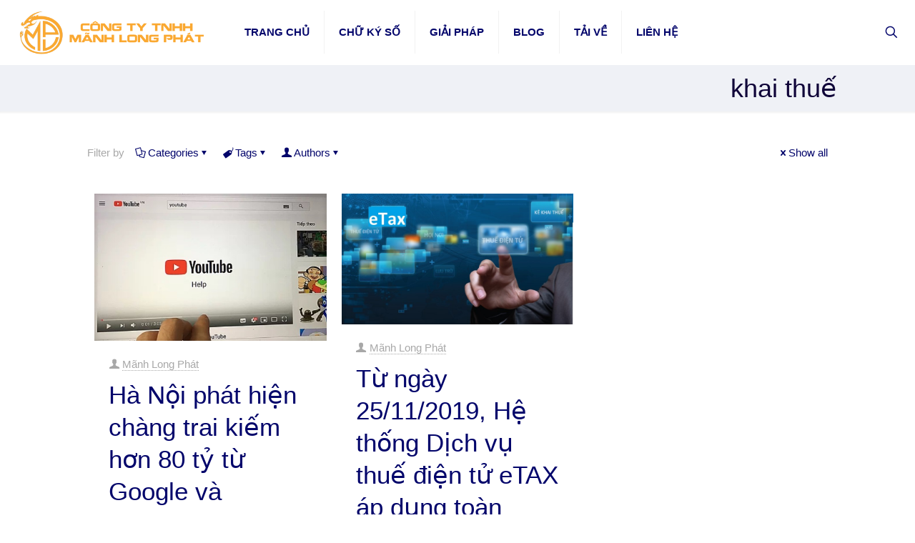

--- FILE ---
content_type: text/html; charset=UTF-8
request_url: https://mlp.vn/tag/khai-thue/
body_size: 34664
content:
<!DOCTYPE html><html lang="vi" class="no-js " itemscope itemtype="https://schema.org/WebPage" ><head><meta charset="UTF-8" /><meta name='robots' content='index, follow, max-image-preview:large, max-snippet:-1, max-video-preview:-1' /><link rel="alternate" hreflang="vi" href="https://mlp.vn/tag/khai-thue/"/><meta name="format-detection" content="telephone=no"><meta name="viewport" content="width=device-width, initial-scale=1, maximum-scale=1" /><link rel="shortcut icon" href="https://mlp.vn/wp-content/uploads/2018/09/logo-mlp-menu.png" type="image/x-icon" /><link rel="apple-touch-icon" href="https://mlp.vn/wp-content/uploads/2018/09/logo-mlp-menu.png" /><meta name="theme-color" content="#ffffff" media="(prefers-color-scheme: light)"><meta name="theme-color" content="#ffffff" media="(prefers-color-scheme: dark)"><title>khai thuế Archives - Công ty TNHH Mãnh Long Phát</title><link rel="canonical" href="https://mlp.vn/tag/khai-thue/" /><meta property="og:locale" content="vi_VN" /><meta property="og:type" content="article" /><meta property="og:title" content="khai thuế Archives - Công ty TNHH Mãnh Long Phát" /><meta property="og:url" content="https://mlp.vn/tag/khai-thue/" /><meta property="og:site_name" content="Công ty TNHH Mãnh Long Phát" /><meta property="og:image" content="https://mlp.vn/wp-content/uploads/2018/09/Avatar-FB-MLP.jpg" /><meta property="og:image:width" content="2048" /><meta property="og:image:height" content="2048" /><meta property="og:image:type" content="image/jpeg" /><meta name="twitter:card" content="summary_large_image" /> <script type="application/ld+json" class="yoast-schema-graph">{"@context":"https://schema.org","@graph":[{"@type":"CollectionPage","@id":"https://mlp.vn/tag/khai-thue/","url":"https://mlp.vn/tag/khai-thue/","name":"khai thuế Archives - Công ty TNHH Mãnh Long Phát","isPartOf":{"@id":"https://mlp.vn/#website"},"primaryImageOfPage":{"@id":"https://mlp.vn/tag/khai-thue/#primaryimage"},"image":{"@id":"https://mlp.vn/tag/khai-thue/#primaryimage"},"thumbnailUrl":"https://mlp.vn/wp-content/uploads/2019/11/thue1.jpg","breadcrumb":{"@id":"https://mlp.vn/tag/khai-thue/#breadcrumb"},"inLanguage":"vi"},{"@type":"ImageObject","inLanguage":"vi","@id":"https://mlp.vn/tag/khai-thue/#primaryimage","url":"https://mlp.vn/wp-content/uploads/2019/11/thue1.jpg","contentUrl":"https://mlp.vn/wp-content/uploads/2019/11/thue1.jpg","width":540,"height":343},{"@type":"BreadcrumbList","@id":"https://mlp.vn/tag/khai-thue/#breadcrumb","itemListElement":[{"@type":"ListItem","position":1,"name":"Home","item":"https://mlp.vn/"},{"@type":"ListItem","position":2,"name":"khai thuế"}]},{"@type":"WebSite","@id":"https://mlp.vn/#website","url":"https://mlp.vn/","name":"Công ty TNHH Mãnh Long Phát","description":"Đồng Hành Cùng Doanh Nghiệp Bạn","publisher":{"@id":"https://mlp.vn/#organization"},"potentialAction":[{"@type":"SearchAction","target":{"@type":"EntryPoint","urlTemplate":"https://mlp.vn/?s={search_term_string}"},"query-input":{"@type":"PropertyValueSpecification","valueRequired":true,"valueName":"search_term_string"}}],"inLanguage":"vi"},{"@type":"Organization","@id":"https://mlp.vn/#organization","name":"CÔNG TY TNHH MÃNH LONG PHÁT","url":"https://mlp.vn/","logo":{"@type":"ImageObject","inLanguage":"vi","@id":"https://mlp.vn/#/schema/logo/image/","url":"https://mlp.cdn.vccloud.vn/wp-content/uploads/2018/09/logo-mlp-menu.png","contentUrl":"https://mlp.cdn.vccloud.vn/wp-content/uploads/2018/09/logo-mlp-menu.png","width":80,"height":80,"caption":"CÔNG TY TNHH MÃNH LONG PHÁT"},"image":{"@id":"https://mlp.vn/#/schema/logo/image/"}}]}</script> <link rel='dns-prefetch' href='//fonts.googleapis.com' /><link rel="alternate" type="application/rss+xml" title="Dòng thông tin Công ty TNHH Mãnh Long Phát &raquo;" href="https://mlp.vn/feed/" /><link rel="alternate" type="application/rss+xml" title="Công ty TNHH Mãnh Long Phát &raquo; Dòng bình luận" href="https://mlp.vn/comments/feed/" /><link rel="alternate" type="application/rss+xml" title="Dòng thông tin cho Thẻ Công ty TNHH Mãnh Long Phát &raquo; khai thuế" href="https://mlp.vn/tag/khai-thue/feed/" />
<style id='wp-img-auto-sizes-contain-inline-css' type='text/css'>img:is([sizes=auto i],[sizes^="auto," i]){contain-intrinsic-size:3000px 1500px}
/*# sourceURL=wp-img-auto-sizes-contain-inline-css */</style><link data-optimized="1" rel='stylesheet' id='sgr-css' href='https://mlp.vn/wp-content/litespeed/css/ad18ab5bdb829c3ecfddd236a7025f64.css?ver=687cf' type='text/css' media='all' /><link data-optimized="1" rel='stylesheet' id='layerslider-css' href='https://mlp.vn/wp-content/litespeed/css/83059911f6d1b59fba33b0570eaccf06.css?ver=751f7' type='text/css' media='all' /><style id='wp-emoji-styles-inline-css' type='text/css'>img.wp-smiley, img.emoji {
		display: inline !important;
		border: none !important;
		box-shadow: none !important;
		height: 1em !important;
		width: 1em !important;
		margin: 0 0.07em !important;
		vertical-align: -0.1em !important;
		background: none !important;
		padding: 0 !important;
	}
/*# sourceURL=wp-emoji-styles-inline-css */</style><link data-optimized="1" rel='stylesheet' id='wp-block-library-css' href='https://mlp.vn/wp-content/litespeed/css/1e5a49c985ca01705337f70325a0a7a3.css?ver=45562' type='text/css' media='all' /><style id='classic-theme-styles-inline-css' type='text/css'>/*! This file is auto-generated */
.wp-block-button__link{color:#fff;background-color:#32373c;border-radius:9999px;box-shadow:none;text-decoration:none;padding:calc(.667em + 2px) calc(1.333em + 2px);font-size:1.125em}.wp-block-file__button{background:#32373c;color:#fff;text-decoration:none}
/*# sourceURL=/wp-includes/css/classic-themes.min.css */</style><link data-optimized="1" rel='stylesheet' id='fca-ept4-column-css-css' href='https://mlp.vn/wp-content/litespeed/css/971eb828e74d9ea0769fa4bc2cc3dbf5.css?ver=4c167' type='text/css' media='all' /><style id='pdfp-pdfposter-style-inline-css' type='text/css'>.wp-block-pdfp-pdf-poster{overflow:hidden}.pdfp_wrapper .pdf{position:relative}.pdfp_wrapper.pdfp_popup_enabled .iframe_wrapper{display:none}.pdfp_wrapper.pdfp_popup_enabled .iframe_wrapper:fullscreen{display:block}.pdfp_wrapper .iframe_wrapper{height:100%;width:100%}.pdfp_wrapper .iframe_wrapper:fullscreen iframe{height:100vh!important}.pdfp_wrapper .iframe_wrapper iframe{width:100%}.pdfp_wrapper .iframe_wrapper .close{background:#fff;border:1px solid #ddd;border-radius:3px;color:#222;cursor:pointer;display:none;font-family:sans-serif;font-size:36px;line-height:100%;padding:0 7px;position:absolute;right:12px;top:35px;z-index:9999}.pdfp_wrapper .iframe_wrapper:fullscreen .close{display:block}.pdfp_wrapper .pdfp_fullscreen_close{display:none}.pdfp_wrapper.pdfp_fullscreen_opened .pdfp_fullscreen_close{align-items:center;background:#fff;border-radius:3px;color:#222;cursor:pointer;display:flex;font-size:35px;height:30px;justify-content:center;overflow:hidden;padding-bottom:4px;position:fixed;right:20px;top:20px;width:32px}.pdfp_wrapper.pdfp_fullscreen_opened .pdfp_fullscreen_overlay{background:#2229;height:100%;left:0;position:fixed;top:0;width:100%}.pdfp_wrapper.pdfp_fullscreen_opened .iframe_wrapper{display:block;height:90vh;left:50%;max-width:95%;position:fixed;top:50%;transform:translate(-50%,-50%);width:900px;z-index:99999999999}.pdfp_wrapper iframe{border:none;outline:none}.pdfp-adobe-viewer{border:1px solid #ddd;border-radius:3px;cursor:pointer;outline:none;text-decoration:none}.pdfp_download{margin-right:15px}.cta_wrapper{display:flex;gap:10px;margin-bottom:10px;text-align:left}.cta_wrapper a{text-decoration:none!important}.cta_wrapper button{cursor:pointer}.pdfp_wrapper p{margin:10px 0;text-align:center}.popout-disabled{height:50px;position:absolute;right:12px;top:12px;width:50px}.pdfp_wrapper iframe{border-bottom:10px solid #2a2a2a;box-sizing:border-box;max-width:100%}.ViewSDK_hideOverflow[data-align=center]{margin-left:auto;margin-right:auto}.ViewSDK_hideOverflow[data-align=left]{margin-right:auto}.ViewSDK_hideOverflow[data-align=right]{margin-left:auto}@media screen and (max-width:768px){.pdfp_wrapper iframe{height:calc(100vw + 120px)}}@media screen and (max-width:576px){.cta_wrapper .pdfp_download{margin-bottom:10px;margin-right:0}.cta_wrapper .pdfp_download button{margin-right:0!important}.cta_wrapper{align-items:center;display:flex;flex-direction:column}}.pdfp_social_share{z-index:9999}.pdfp_social_icon_top{margin-bottom:10px}.pdfp_social_icon_bottom,.pdfp_social_icon_top{align-items:center;display:flex;gap:10px;justify-content:center}.pdfp_social_icon_bottom{margin-top:10px}.pdfp_social_icon_left{left:0;top:-40px}.pdfp_social_icon_right{right:0;top:-40px}
.pdfp_wrapper .pdf{position:relative}.pdfp_wrapper .iframe_wrapper{height:100%;width:100%}.pdfp_wrapper .iframe_wrapper:fullscreen iframe{height:100vh!important}.pdfp_wrapper .iframe_wrapper iframe{max-width:100%;width:100%}.pdfp_wrapper .iframe_wrapper .close{background:#fff;border:1px solid #ddd;border-radius:3px;color:#222;cursor:pointer;display:none;font-family:sans-serif;font-size:36px;line-height:100%;padding:0 7px;position:absolute;right:12px;top:35px;z-index:9999}.pdfp_wrapper .iframe_wrapper:fullscreen .close{display:block}.pdfp-adobe-viewer{border:1px solid #ddd;border-radius:3px;cursor:pointer;outline:none;text-decoration:none}.pdfp_download{margin-right:15px}.cta_wrapper{margin-bottom:10px}.pdfp_wrapper p{margin:10px 0;text-align:center}.popout-disabled{height:50px;position:absolute;right:12px;top:12px;width:50px}@media screen and (max-width:768px){.pdfp_wrapper iframe{height:calc(100vw + 120px)}}.ViewSDK_hideOverflow[data-align=center]{margin-left:auto;margin-right:auto}.ViewSDK_hideOverflow[data-align=left]{margin-right:auto}.ViewSDK_hideOverflow[data-align=right]{margin-left:auto}@media screen and (max-width:768px){.pdfp_wrapper iframe{height:calc(100vw + 120px)!important;max-height:100%}}@media screen and (max-width:576px){.cta_wrapper .pdfp_download{margin-bottom:10px;margin-right:0}.cta_wrapper .pdfp_download button{margin-right:0!important}.cta_wrapper{align-items:center;display:flex;flex-direction:column}}.ViewSDK_fullScreenPDFViewer{background-color:#474747}.ViewSDK_fullScreenPDFViewer iframe{background:green;border:none;display:block;height:90%!important;margin:auto;max-width:1320px;position:relative;top:5%;width:90%!important}

/*# sourceURL=https://mlp.vn/wp-content/plugins/pdf-poster/build/blocks/pdf-poster/view.css */</style><link data-optimized="1" rel='stylesheet' id='fca-ept-editor-style-css' href='https://mlp.vn/wp-content/litespeed/css/0170c1b84a5410cb38453c1ffdf5c6ec.css?ver=4a198' type='text/css' media='all' /><link data-optimized="1" rel='stylesheet' id='fca-ept-layout1-style-css' href='https://mlp.vn/wp-content/litespeed/css/e0a8c917ae33090d3d849b6a6a7c831a.css?ver=715a5' type='text/css' media='all' /><link data-optimized="1" rel='stylesheet' id='fca-ept-layout2-style-css' href='https://mlp.vn/wp-content/litespeed/css/52c31a8ac95790d019041c247fdc5ab3.css?ver=c8aa5' type='text/css' media='all' /><link data-optimized="1" rel='stylesheet' id='dh-ptp-design1-css' href='https://mlp.vn/wp-content/litespeed/css/548f1007212c38b02e146e92a2c1b1b2.css?ver=2af51' type='text/css' media='all' /><link data-optimized="1" rel='stylesheet' id='dh-ptp-block-css-css' href='https://mlp.vn/wp-content/litespeed/css/9f89bce9702b54342d9ca1740441cdb6.css?ver=8482b' type='text/css' media='all' /><style id='global-styles-inline-css' type='text/css'>:root{--wp--preset--aspect-ratio--square: 1;--wp--preset--aspect-ratio--4-3: 4/3;--wp--preset--aspect-ratio--3-4: 3/4;--wp--preset--aspect-ratio--3-2: 3/2;--wp--preset--aspect-ratio--2-3: 2/3;--wp--preset--aspect-ratio--16-9: 16/9;--wp--preset--aspect-ratio--9-16: 9/16;--wp--preset--color--black: #000000;--wp--preset--color--cyan-bluish-gray: #abb8c3;--wp--preset--color--white: #ffffff;--wp--preset--color--pale-pink: #f78da7;--wp--preset--color--vivid-red: #cf2e2e;--wp--preset--color--luminous-vivid-orange: #ff6900;--wp--preset--color--luminous-vivid-amber: #fcb900;--wp--preset--color--light-green-cyan: #7bdcb5;--wp--preset--color--vivid-green-cyan: #00d084;--wp--preset--color--pale-cyan-blue: #8ed1fc;--wp--preset--color--vivid-cyan-blue: #0693e3;--wp--preset--color--vivid-purple: #9b51e0;--wp--preset--gradient--vivid-cyan-blue-to-vivid-purple: linear-gradient(135deg,rgb(6,147,227) 0%,rgb(155,81,224) 100%);--wp--preset--gradient--light-green-cyan-to-vivid-green-cyan: linear-gradient(135deg,rgb(122,220,180) 0%,rgb(0,208,130) 100%);--wp--preset--gradient--luminous-vivid-amber-to-luminous-vivid-orange: linear-gradient(135deg,rgb(252,185,0) 0%,rgb(255,105,0) 100%);--wp--preset--gradient--luminous-vivid-orange-to-vivid-red: linear-gradient(135deg,rgb(255,105,0) 0%,rgb(207,46,46) 100%);--wp--preset--gradient--very-light-gray-to-cyan-bluish-gray: linear-gradient(135deg,rgb(238,238,238) 0%,rgb(169,184,195) 100%);--wp--preset--gradient--cool-to-warm-spectrum: linear-gradient(135deg,rgb(74,234,220) 0%,rgb(151,120,209) 20%,rgb(207,42,186) 40%,rgb(238,44,130) 60%,rgb(251,105,98) 80%,rgb(254,248,76) 100%);--wp--preset--gradient--blush-light-purple: linear-gradient(135deg,rgb(255,206,236) 0%,rgb(152,150,240) 100%);--wp--preset--gradient--blush-bordeaux: linear-gradient(135deg,rgb(254,205,165) 0%,rgb(254,45,45) 50%,rgb(107,0,62) 100%);--wp--preset--gradient--luminous-dusk: linear-gradient(135deg,rgb(255,203,112) 0%,rgb(199,81,192) 50%,rgb(65,88,208) 100%);--wp--preset--gradient--pale-ocean: linear-gradient(135deg,rgb(255,245,203) 0%,rgb(182,227,212) 50%,rgb(51,167,181) 100%);--wp--preset--gradient--electric-grass: linear-gradient(135deg,rgb(202,248,128) 0%,rgb(113,206,126) 100%);--wp--preset--gradient--midnight: linear-gradient(135deg,rgb(2,3,129) 0%,rgb(40,116,252) 100%);--wp--preset--font-size--small: 13px;--wp--preset--font-size--medium: 20px;--wp--preset--font-size--large: 36px;--wp--preset--font-size--x-large: 42px;--wp--preset--spacing--20: 0.44rem;--wp--preset--spacing--30: 0.67rem;--wp--preset--spacing--40: 1rem;--wp--preset--spacing--50: 1.5rem;--wp--preset--spacing--60: 2.25rem;--wp--preset--spacing--70: 3.38rem;--wp--preset--spacing--80: 5.06rem;--wp--preset--shadow--natural: 6px 6px 9px rgba(0, 0, 0, 0.2);--wp--preset--shadow--deep: 12px 12px 50px rgba(0, 0, 0, 0.4);--wp--preset--shadow--sharp: 6px 6px 0px rgba(0, 0, 0, 0.2);--wp--preset--shadow--outlined: 6px 6px 0px -3px rgb(255, 255, 255), 6px 6px rgb(0, 0, 0);--wp--preset--shadow--crisp: 6px 6px 0px rgb(0, 0, 0);}:where(.is-layout-flex){gap: 0.5em;}:where(.is-layout-grid){gap: 0.5em;}body .is-layout-flex{display: flex;}.is-layout-flex{flex-wrap: wrap;align-items: center;}.is-layout-flex > :is(*, div){margin: 0;}body .is-layout-grid{display: grid;}.is-layout-grid > :is(*, div){margin: 0;}:where(.wp-block-columns.is-layout-flex){gap: 2em;}:where(.wp-block-columns.is-layout-grid){gap: 2em;}:where(.wp-block-post-template.is-layout-flex){gap: 1.25em;}:where(.wp-block-post-template.is-layout-grid){gap: 1.25em;}.has-black-color{color: var(--wp--preset--color--black) !important;}.has-cyan-bluish-gray-color{color: var(--wp--preset--color--cyan-bluish-gray) !important;}.has-white-color{color: var(--wp--preset--color--white) !important;}.has-pale-pink-color{color: var(--wp--preset--color--pale-pink) !important;}.has-vivid-red-color{color: var(--wp--preset--color--vivid-red) !important;}.has-luminous-vivid-orange-color{color: var(--wp--preset--color--luminous-vivid-orange) !important;}.has-luminous-vivid-amber-color{color: var(--wp--preset--color--luminous-vivid-amber) !important;}.has-light-green-cyan-color{color: var(--wp--preset--color--light-green-cyan) !important;}.has-vivid-green-cyan-color{color: var(--wp--preset--color--vivid-green-cyan) !important;}.has-pale-cyan-blue-color{color: var(--wp--preset--color--pale-cyan-blue) !important;}.has-vivid-cyan-blue-color{color: var(--wp--preset--color--vivid-cyan-blue) !important;}.has-vivid-purple-color{color: var(--wp--preset--color--vivid-purple) !important;}.has-black-background-color{background-color: var(--wp--preset--color--black) !important;}.has-cyan-bluish-gray-background-color{background-color: var(--wp--preset--color--cyan-bluish-gray) !important;}.has-white-background-color{background-color: var(--wp--preset--color--white) !important;}.has-pale-pink-background-color{background-color: var(--wp--preset--color--pale-pink) !important;}.has-vivid-red-background-color{background-color: var(--wp--preset--color--vivid-red) !important;}.has-luminous-vivid-orange-background-color{background-color: var(--wp--preset--color--luminous-vivid-orange) !important;}.has-luminous-vivid-amber-background-color{background-color: var(--wp--preset--color--luminous-vivid-amber) !important;}.has-light-green-cyan-background-color{background-color: var(--wp--preset--color--light-green-cyan) !important;}.has-vivid-green-cyan-background-color{background-color: var(--wp--preset--color--vivid-green-cyan) !important;}.has-pale-cyan-blue-background-color{background-color: var(--wp--preset--color--pale-cyan-blue) !important;}.has-vivid-cyan-blue-background-color{background-color: var(--wp--preset--color--vivid-cyan-blue) !important;}.has-vivid-purple-background-color{background-color: var(--wp--preset--color--vivid-purple) !important;}.has-black-border-color{border-color: var(--wp--preset--color--black) !important;}.has-cyan-bluish-gray-border-color{border-color: var(--wp--preset--color--cyan-bluish-gray) !important;}.has-white-border-color{border-color: var(--wp--preset--color--white) !important;}.has-pale-pink-border-color{border-color: var(--wp--preset--color--pale-pink) !important;}.has-vivid-red-border-color{border-color: var(--wp--preset--color--vivid-red) !important;}.has-luminous-vivid-orange-border-color{border-color: var(--wp--preset--color--luminous-vivid-orange) !important;}.has-luminous-vivid-amber-border-color{border-color: var(--wp--preset--color--luminous-vivid-amber) !important;}.has-light-green-cyan-border-color{border-color: var(--wp--preset--color--light-green-cyan) !important;}.has-vivid-green-cyan-border-color{border-color: var(--wp--preset--color--vivid-green-cyan) !important;}.has-pale-cyan-blue-border-color{border-color: var(--wp--preset--color--pale-cyan-blue) !important;}.has-vivid-cyan-blue-border-color{border-color: var(--wp--preset--color--vivid-cyan-blue) !important;}.has-vivid-purple-border-color{border-color: var(--wp--preset--color--vivid-purple) !important;}.has-vivid-cyan-blue-to-vivid-purple-gradient-background{background: var(--wp--preset--gradient--vivid-cyan-blue-to-vivid-purple) !important;}.has-light-green-cyan-to-vivid-green-cyan-gradient-background{background: var(--wp--preset--gradient--light-green-cyan-to-vivid-green-cyan) !important;}.has-luminous-vivid-amber-to-luminous-vivid-orange-gradient-background{background: var(--wp--preset--gradient--luminous-vivid-amber-to-luminous-vivid-orange) !important;}.has-luminous-vivid-orange-to-vivid-red-gradient-background{background: var(--wp--preset--gradient--luminous-vivid-orange-to-vivid-red) !important;}.has-very-light-gray-to-cyan-bluish-gray-gradient-background{background: var(--wp--preset--gradient--very-light-gray-to-cyan-bluish-gray) !important;}.has-cool-to-warm-spectrum-gradient-background{background: var(--wp--preset--gradient--cool-to-warm-spectrum) !important;}.has-blush-light-purple-gradient-background{background: var(--wp--preset--gradient--blush-light-purple) !important;}.has-blush-bordeaux-gradient-background{background: var(--wp--preset--gradient--blush-bordeaux) !important;}.has-luminous-dusk-gradient-background{background: var(--wp--preset--gradient--luminous-dusk) !important;}.has-pale-ocean-gradient-background{background: var(--wp--preset--gradient--pale-ocean) !important;}.has-electric-grass-gradient-background{background: var(--wp--preset--gradient--electric-grass) !important;}.has-midnight-gradient-background{background: var(--wp--preset--gradient--midnight) !important;}.has-small-font-size{font-size: var(--wp--preset--font-size--small) !important;}.has-medium-font-size{font-size: var(--wp--preset--font-size--medium) !important;}.has-large-font-size{font-size: var(--wp--preset--font-size--large) !important;}.has-x-large-font-size{font-size: var(--wp--preset--font-size--x-large) !important;}
:where(.wp-block-post-template.is-layout-flex){gap: 1.25em;}:where(.wp-block-post-template.is-layout-grid){gap: 1.25em;}
:where(.wp-block-term-template.is-layout-flex){gap: 1.25em;}:where(.wp-block-term-template.is-layout-grid){gap: 1.25em;}
:where(.wp-block-columns.is-layout-flex){gap: 2em;}:where(.wp-block-columns.is-layout-grid){gap: 2em;}
:root :where(.wp-block-pullquote){font-size: 1.5em;line-height: 1.6;}
/*# sourceURL=global-styles-inline-css */</style><link data-optimized="1" rel='stylesheet' id='hrw-css' href='https://mlp.vn/wp-content/litespeed/css/9d241a96bffea785286eef687af795eb.css?ver=795eb' type='text/css' media='' /><link data-optimized="1" rel='stylesheet' id='contact-form-7-css' href='https://mlp.vn/wp-content/litespeed/css/3994c2bbb32fd862ab66c225f20bf457.css?ver=3e2ac' type='text/css' media='all' /><link data-optimized="1" rel='stylesheet' id='pdfp-public-css' href='https://mlp.vn/wp-content/litespeed/css/af80bf16d147949e912ed0ff79835dd4.css?ver=a3102' type='text/css' media='all' /><link data-optimized="1" rel='stylesheet' id='mfn-be-css' href='https://mlp.vn/wp-content/litespeed/css/1cc56f4e6f28c5fa8813444880e48a0d.css?ver=68440' type='text/css' media='all' /><link data-optimized="1" rel='stylesheet' id='mfn-animations-css' href='https://mlp.vn/wp-content/litespeed/css/e5c0dba9c14ab5a50fcc07717855fec0.css?ver=b532e' type='text/css' media='all' /><link data-optimized="1" rel='stylesheet' id='mfn-font-awesome-css' href='https://mlp.vn/wp-content/litespeed/css/ec060237be5cb5df87ec93fd84d0035b.css?ver=f42dc' type='text/css' media='all' /><link data-optimized="1" rel='stylesheet' id='mfn-responsive-css' href='https://mlp.vn/wp-content/litespeed/css/e985bcf63083df5dbc10e88cc7837aa2.css?ver=18ee3' type='text/css' media='all' /><link rel='stylesheet' id='mfn-fonts-css' href='https://fonts.googleapis.com/css?family=Poppins%3A1%2C300%2C400%2C400italic%2C500%2C700%2C700italic%2C800&#038;display=swap&#038;ver=6.9' type='text/css' media='all' /><style id='mfn-dynamic-inline-css' type='text/css'>html{background-color:#ffffff}#Wrapper,#Content,.mfn-popup .mfn-popup-content,.mfn-off-canvas-sidebar .mfn-off-canvas-content-wrapper,.mfn-cart-holder,.mfn-header-login,#Top_bar .search_wrapper,#Top_bar .top_bar_right .mfn-live-search-box,.column_livesearch .mfn-live-search-wrapper,.column_livesearch .mfn-live-search-box{background-color:#ffffff}.layout-boxed.mfn-bebuilder-header.mfn-ui #Wrapper .mfn-only-sample-content{background-color:#ffffff}body:not(.template-slider) #Header{min-height:0px}body.header-below:not(.template-slider) #Header{padding-top:0px}#Subheader{padding:10px 0}#Footer .widgets_wrapper{padding:0px 0}.has-search-overlay.search-overlay-opened #search-overlay{background-color:rgba(0,0,0,0.6)}.elementor-page.elementor-default #Content .the_content .section_wrapper{max-width:100%}.elementor-page.elementor-default #Content .section.the_content{width:100%}.elementor-page.elementor-default #Content .section_wrapper .the_content_wrapper{margin-left:0;margin-right:0;width:100%}body,span.date_label,.timeline_items li h3 span,input[type="date"],input[type="text"],input[type="password"],input[type="tel"],input[type="email"],input[type="url"],textarea,select,.offer_li .title h3,.mfn-menu-item-megamenu{font-family:"Tahoma",-apple-system,BlinkMacSystemFont,"Segoe UI",Roboto,Oxygen-Sans,Ubuntu,Cantarell,"Helvetica Neue",sans-serif}.lead,.big{font-family:"Tahoma",-apple-system,BlinkMacSystemFont,"Segoe UI",Roboto,Oxygen-Sans,Ubuntu,Cantarell,"Helvetica Neue",sans-serif}#menu > ul > li > a,#overlay-menu ul li a{font-family:"Tahoma",-apple-system,BlinkMacSystemFont,"Segoe UI",Roboto,Oxygen-Sans,Ubuntu,Cantarell,"Helvetica Neue",sans-serif}#Subheader .title{font-family:"Tahoma",-apple-system,BlinkMacSystemFont,"Segoe UI",Roboto,Oxygen-Sans,Ubuntu,Cantarell,"Helvetica Neue",sans-serif}h1,h2,h3,h4,.text-logo #logo{font-family:"Tahoma",-apple-system,BlinkMacSystemFont,"Segoe UI",Roboto,Oxygen-Sans,Ubuntu,Cantarell,"Helvetica Neue",sans-serif}h5,h6{font-family:"Tahoma",-apple-system,BlinkMacSystemFont,"Segoe UI",Roboto,Oxygen-Sans,Ubuntu,Cantarell,"Helvetica Neue",sans-serif}blockquote{font-family:"Poppins",-apple-system,BlinkMacSystemFont,"Segoe UI",Roboto,Oxygen-Sans,Ubuntu,Cantarell,"Helvetica Neue",sans-serif}.chart_box .chart .num,.counter .desc_wrapper .number-wrapper,.how_it_works .image .number,.pricing-box .plan-header .price,.quick_fact .number-wrapper,.woocommerce .product div.entry-summary .price{font-family:"Poppins",-apple-system,BlinkMacSystemFont,"Segoe UI",Roboto,Oxygen-Sans,Ubuntu,Cantarell,"Helvetica Neue",sans-serif}body,.mfn-menu-item-megamenu{font-size:15px;line-height:25px;font-weight:400;letter-spacing:0px}.lead,.big{font-size:20px;line-height:28px;font-weight:700;letter-spacing:0px}#menu > ul > li > a,#overlay-menu ul li a{font-size:15px;font-weight:700;letter-spacing:0px}#overlay-menu ul li a{line-height:22.5px}#Subheader .title{font-size:36px;line-height:45px;font-weight:300;letter-spacing:0px}h1,.text-logo #logo{font-size:55px;line-height:60px;font-weight:300;letter-spacing:0px}h2{font-size:35px;line-height:45px;font-weight:300;letter-spacing:0px}h3,.woocommerce ul.products li.product h3,.woocommerce #customer_login h2{font-size:25px;line-height:29px;font-weight:300;letter-spacing:0px}h4,.woocommerce .woocommerce-order-details__title,.woocommerce .wc-bacs-bank-details-heading,.woocommerce .woocommerce-customer-details h2{font-size:21px;line-height:25px;font-weight:600;letter-spacing:0px}h5{font-size:15px;line-height:25px;font-weight:700;letter-spacing:0px}h6{font-size:17px;line-height:25px;font-weight:300;letter-spacing:2px}#Intro .intro-title{font-size:70px;line-height:70px;font-weight:400;letter-spacing:0px}@media only screen and (min-width:768px) and (max-width:959px){body,.mfn-menu-item-megamenu{font-size:13px;line-height:21px;font-weight:400;letter-spacing:0px}.lead,.big{font-size:17px;line-height:24px;font-weight:700;letter-spacing:0px}#menu > ul > li > a,#overlay-menu ul li a{font-size:13px;font-weight:700;letter-spacing:0px}#overlay-menu ul li a{line-height:19.5px}#Subheader .title{font-size:31px;line-height:38px;font-weight:300;letter-spacing:0px}h1,.text-logo #logo{font-size:47px;line-height:51px;font-weight:300;letter-spacing:0px}h2{font-size:30px;line-height:38px;font-weight:300;letter-spacing:0px}h3,.woocommerce ul.products li.product h3,.woocommerce #customer_login h2{font-size:21px;line-height:25px;font-weight:300;letter-spacing:0px}h4,.woocommerce .woocommerce-order-details__title,.woocommerce .wc-bacs-bank-details-heading,.woocommerce .woocommerce-customer-details h2{font-size:18px;line-height:21px;font-weight:600;letter-spacing:0px}h5{font-size:13px;line-height:21px;font-weight:700;letter-spacing:0px}h6{font-size:14px;line-height:21px;font-weight:300;letter-spacing:2px}#Intro .intro-title{font-size:60px;line-height:60px;font-weight:400;letter-spacing:0px}blockquote{font-size:15px}.chart_box .chart .num{font-size:45px;line-height:45px}.counter .desc_wrapper .number-wrapper{font-size:45px;line-height:45px}.counter .desc_wrapper .title{font-size:14px;line-height:18px}.faq .question .title{font-size:14px}.fancy_heading .title{font-size:38px;line-height:38px}.offer .offer_li .desc_wrapper .title h3{font-size:32px;line-height:32px}.offer_thumb_ul li.offer_thumb_li .desc_wrapper .title h3{font-size:32px;line-height:32px}.pricing-box .plan-header h2{font-size:27px;line-height:27px}.pricing-box .plan-header .price > span{font-size:40px;line-height:40px}.pricing-box .plan-header .price sup.currency{font-size:18px;line-height:18px}.pricing-box .plan-header .price sup.period{font-size:14px;line-height:14px}.quick_fact .number-wrapper{font-size:80px;line-height:80px}.trailer_box .desc h2{font-size:27px;line-height:27px}.widget > h3{font-size:17px;line-height:20px}}@media only screen and (min-width:480px) and (max-width:767px){body,.mfn-menu-item-megamenu{font-size:13px;line-height:19px;font-weight:400;letter-spacing:0px}.lead,.big{font-size:15px;line-height:21px;font-weight:700;letter-spacing:0px}#menu > ul > li > a,#overlay-menu ul li a{font-size:13px;font-weight:700;letter-spacing:0px}#overlay-menu ul li a{line-height:19.5px}#Subheader .title{font-size:27px;line-height:34px;font-weight:300;letter-spacing:0px}h1,.text-logo #logo{font-size:41px;line-height:45px;font-weight:300;letter-spacing:0px}h2{font-size:26px;line-height:34px;font-weight:300;letter-spacing:0px}h3,.woocommerce ul.products li.product h3,.woocommerce #customer_login h2{font-size:19px;line-height:22px;font-weight:300;letter-spacing:0px}h4,.woocommerce .woocommerce-order-details__title,.woocommerce .wc-bacs-bank-details-heading,.woocommerce .woocommerce-customer-details h2{font-size:16px;line-height:19px;font-weight:600;letter-spacing:0px}h5{font-size:13px;line-height:19px;font-weight:700;letter-spacing:0px}h6{font-size:13px;line-height:19px;font-weight:300;letter-spacing:2px}#Intro .intro-title{font-size:53px;line-height:53px;font-weight:400;letter-spacing:0px}blockquote{font-size:14px}.chart_box .chart .num{font-size:40px;line-height:40px}.counter .desc_wrapper .number-wrapper{font-size:40px;line-height:40px}.counter .desc_wrapper .title{font-size:13px;line-height:16px}.faq .question .title{font-size:13px}.fancy_heading .title{font-size:34px;line-height:34px}.offer .offer_li .desc_wrapper .title h3{font-size:28px;line-height:28px}.offer_thumb_ul li.offer_thumb_li .desc_wrapper .title h3{font-size:28px;line-height:28px}.pricing-box .plan-header h2{font-size:24px;line-height:24px}.pricing-box .plan-header .price > span{font-size:34px;line-height:34px}.pricing-box .plan-header .price sup.currency{font-size:16px;line-height:16px}.pricing-box .plan-header .price sup.period{font-size:13px;line-height:13px}.quick_fact .number-wrapper{font-size:70px;line-height:70px}.trailer_box .desc h2{font-size:24px;line-height:24px}.widget > h3{font-size:16px;line-height:19px}}@media only screen and (max-width:479px){body,.mfn-menu-item-megamenu{font-size:13px;line-height:19px;font-weight:400;letter-spacing:0px}.lead,.big{font-size:13px;line-height:19px;font-weight:700;letter-spacing:0px}#menu > ul > li > a,#overlay-menu ul li a{font-size:13px;font-weight:700;letter-spacing:0px}#overlay-menu ul li a{line-height:19.5px}#Subheader .title{font-size:22px;line-height:27px;font-weight:300;letter-spacing:0px}h1,.text-logo #logo{font-size:33px;line-height:36px;font-weight:300;letter-spacing:0px}h2{font-size:21px;line-height:27px;font-weight:300;letter-spacing:0px}h3,.woocommerce ul.products li.product h3,.woocommerce #customer_login h2{font-size:15px;line-height:19px;font-weight:300;letter-spacing:0px}h4,.woocommerce .woocommerce-order-details__title,.woocommerce .wc-bacs-bank-details-heading,.woocommerce .woocommerce-customer-details h2{font-size:13px;line-height:19px;font-weight:600;letter-spacing:0px}h5{font-size:13px;line-height:19px;font-weight:700;letter-spacing:0px}h6{font-size:13px;line-height:19px;font-weight:300;letter-spacing:1px}#Intro .intro-title{font-size:42px;line-height:42px;font-weight:400;letter-spacing:0px}blockquote{font-size:13px}.chart_box .chart .num{font-size:35px;line-height:35px}.counter .desc_wrapper .number-wrapper{font-size:35px;line-height:35px}.counter .desc_wrapper .title{font-size:13px;line-height:26px}.faq .question .title{font-size:13px}.fancy_heading .title{font-size:30px;line-height:30px}.offer .offer_li .desc_wrapper .title h3{font-size:26px;line-height:26px}.offer_thumb_ul li.offer_thumb_li .desc_wrapper .title h3{font-size:26px;line-height:26px}.pricing-box .plan-header h2{font-size:21px;line-height:21px}.pricing-box .plan-header .price > span{font-size:32px;line-height:32px}.pricing-box .plan-header .price sup.currency{font-size:14px;line-height:14px}.pricing-box .plan-header .price sup.period{font-size:13px;line-height:13px}.quick_fact .number-wrapper{font-size:60px;line-height:60px}.trailer_box .desc h2{font-size:21px;line-height:21px}.widget > h3{font-size:15px;line-height:18px}}.with_aside .sidebar.columns{width:23%}.with_aside .sections_group{width:77%}.aside_both .sidebar.columns{width:18%}.aside_both .sidebar.sidebar-1{margin-left:-82%}.aside_both .sections_group{width:64%;margin-left:18%}@media only screen and (min-width:1240px){#Wrapper,.with_aside .content_wrapper{max-width:1080px}body.layout-boxed.mfn-header-scrolled .mfn-header-tmpl.mfn-sticky-layout-width{max-width:1080px;left:0;right:0;margin-left:auto;margin-right:auto}body.layout-boxed:not(.mfn-header-scrolled) .mfn-header-tmpl.mfn-header-layout-width,body.layout-boxed .mfn-header-tmpl.mfn-header-layout-width:not(.mfn-hasSticky){max-width:1080px;left:0;right:0;margin-left:auto;margin-right:auto}body.layout-boxed.mfn-bebuilder-header.mfn-ui .mfn-only-sample-content{max-width:1080px;margin-left:auto;margin-right:auto}.section_wrapper,.container{max-width:1060px}.layout-boxed.header-boxed #Top_bar.is-sticky{max-width:1080px}}@media only screen and (max-width:767px){#Wrapper{max-width:calc(100% - 67px)}.content_wrapper .section_wrapper,.container,.four.columns .widget-area{max-width:550px !important;padding-left:33px;padding-right:33px}}body{--mfn-button-font-family:inherit;--mfn-button-font-size:15px;--mfn-button-font-weight:400;--mfn-button-font-style:inherit;--mfn-button-letter-spacing:0px;--mfn-button-padding:16px 20px 16px 20px;--mfn-button-border-width:2px;--mfn-button-border-radius:3px;--mfn-button-gap:10px;--mfn-button-transition:0.2s;--mfn-button-color:#747474;--mfn-button-color-hover:#FFFFFF;--mfn-button-bg:;--mfn-button-bg-hover:#f7f7f7;--mfn-button-border-color:transparent;--mfn-button-border-color-hover:transparent;--mfn-button-icon-color:#747474;--mfn-button-icon-color-hover:#FFFFFF;--mfn-button-box-shadow:unset;--mfn-button-theme-color:#5dab00;--mfn-button-theme-color-hover:#000000;--mfn-button-theme-bg:;--mfn-button-theme-bg-hover:#5dab00;--mfn-button-theme-border-color:transparent;--mfn-button-theme-border-color-hover:transparent;--mfn-button-theme-icon-color:#5dab00;--mfn-button-theme-icon-color-hover:#000000;--mfn-button-theme-box-shadow:unset;--mfn-button-shop-color:#5dab00;--mfn-button-shop-color-hover:#000000;--mfn-button-shop-bg:;--mfn-button-shop-bg-hover:#5dab00;--mfn-button-shop-border-color:transparent;--mfn-button-shop-border-color-hover:transparent;--mfn-button-shop-icon-color:#626262;--mfn-button-shop-icon-color-hover:#626262;--mfn-button-shop-box-shadow:unset;--mfn-button-action-color:#747474;--mfn-button-action-color-hover:#000000;--mfn-button-action-bg:;--mfn-button-action-bg-hover:#f7f7f7;--mfn-button-action-border-color:transparent;--mfn-button-action-border-color-hover:transparent;--mfn-button-action-icon-color:#747474;--mfn-button-action-icon-color-hover:#000000;--mfn-button-action-box-shadow:unset;--mfn-product-list-gallery-slider-arrow-bg:#fff;--mfn-product-list-gallery-slider-arrow-bg-hover:#fff;--mfn-product-list-gallery-slider-arrow-color:#000;--mfn-product-list-gallery-slider-arrow-color-hover:#000;--mfn-product-list-gallery-slider-dots-bg:rgba(0,0,0,0.3);--mfn-product-list-gallery-slider-dots-bg-active:#000;--mfn-product-list-gallery-slider-padination-bg:transparent;--mfn-product-list-gallery-slider-dots-size:8px;--mfn-product-list-gallery-slider-nav-border-radius:0px;--mfn-product-list-gallery-slider-nav-offset:0px;--mfn-product-list-gallery-slider-dots-gap:5px}@media only screen and (max-width:959px){body{}}@media only screen and (max-width:768px){body{}}.mfn-cookies,.mfn-cookies-reopen{--mfn-gdpr2-container-text-color:#626262;--mfn-gdpr2-container-strong-color:#07070a;--mfn-gdpr2-container-bg:#ffffff;--mfn-gdpr2-container-overlay:rgba(25,37,48,0.6);--mfn-gdpr2-details-box-bg:#fbfbfb;--mfn-gdpr2-details-switch-bg:#00032a;--mfn-gdpr2-details-switch-bg-active:#5acb65;--mfn-gdpr2-tabs-text-color:#07070a;--mfn-gdpr2-tabs-text-color-active:#0089f7;--mfn-gdpr2-tabs-border:rgba(8,8,14,0.1);--mfn-gdpr2-buttons-box-bg:#fbfbfb;--mfn-gdpr2-reopen-background:#fff;--mfn-gdpr2-reopen-color:#222}#Top_bar #logo,.header-fixed #Top_bar #logo,.header-plain #Top_bar #logo,.header-transparent #Top_bar #logo{height:60px;line-height:60px;padding:15px 0}.logo-overflow #Top_bar:not(.is-sticky) .logo{height:90px}#Top_bar .menu > li > a{padding:15px 0}.menu-highlight:not(.header-creative) #Top_bar .menu > li > a{margin:20px 0}.header-plain:not(.menu-highlight) #Top_bar .menu > li > a span:not(.description){line-height:90px}.header-fixed #Top_bar .menu > li > a{padding:30px 0}@media only screen and (max-width:767px){.mobile-header-mini #Top_bar #logo{height:50px!important;line-height:50px!important;margin:5px 0}}#Top_bar #logo img.svg{width:100px}.image_frame,.wp-caption{border-width:0px}.alert{border-radius:0px}#Top_bar .top_bar_right .top-bar-right-input input{width:200px}.mfn-live-search-box .mfn-live-search-list{max-height:300px}#Side_slide{right:-250px;width:250px}#Side_slide.left{left:-250px}.blog-teaser li .desc-wrapper .desc{background-position-y:-1px}.mfn-free-delivery-info{--mfn-free-delivery-bar:#5dab00;--mfn-free-delivery-bg:rgba(0,0,0,0.1);--mfn-free-delivery-achieved:#5dab00}#back_to_top i{color:#ffffff}.mfn-product-list-gallery-slider .mfn-product-list-gallery-slider-arrow{display:flex}@media only screen and ( max-width:767px ){}@media only screen and (min-width:1240px){body:not(.header-simple) #Top_bar #menu{display:block!important}.tr-menu #Top_bar #menu{background:none!important}#Top_bar .menu > li > ul.mfn-megamenu > li{float:left}#Top_bar .menu > li > ul.mfn-megamenu > li.mfn-megamenu-cols-1{width:100%}#Top_bar .menu > li > ul.mfn-megamenu > li.mfn-megamenu-cols-2{width:50%}#Top_bar .menu > li > ul.mfn-megamenu > li.mfn-megamenu-cols-3{width:33.33%}#Top_bar .menu > li > ul.mfn-megamenu > li.mfn-megamenu-cols-4{width:25%}#Top_bar .menu > li > ul.mfn-megamenu > li.mfn-megamenu-cols-5{width:20%}#Top_bar .menu > li > ul.mfn-megamenu > li.mfn-megamenu-cols-6{width:16.66%}#Top_bar .menu > li > ul.mfn-megamenu > li > ul{display:block!important;position:inherit;left:auto;top:auto;border-width:0 1px 0 0}#Top_bar .menu > li > ul.mfn-megamenu > li:last-child > ul{border:0}#Top_bar .menu > li > ul.mfn-megamenu > li > ul li{width:auto}#Top_bar .menu > li > ul.mfn-megamenu a.mfn-megamenu-title{text-transform:uppercase;font-weight:400;background:none}#Top_bar .menu > li > ul.mfn-megamenu a .menu-arrow{display:none}.menuo-right #Top_bar .menu > li > ul.mfn-megamenu{left:0;width:98%!important;margin:0 1%;padding:20px 0}.menuo-right #Top_bar .menu > li > ul.mfn-megamenu-bg{box-sizing:border-box}#Top_bar .menu > li > ul.mfn-megamenu-bg{padding:20px 166px 20px 20px;background-repeat:no-repeat;background-position:right bottom}.rtl #Top_bar .menu > li > ul.mfn-megamenu-bg{padding-left:166px;padding-right:20px;background-position:left bottom}#Top_bar .menu > li > ul.mfn-megamenu-bg > li{background:none}#Top_bar .menu > li > ul.mfn-megamenu-bg > li a{border:none}#Top_bar .menu > li > ul.mfn-megamenu-bg > li > ul{background:none!important;-webkit-box-shadow:0 0 0 0;-moz-box-shadow:0 0 0 0;box-shadow:0 0 0 0}.mm-vertical #Top_bar .container{position:relative}.mm-vertical #Top_bar .top_bar_left{position:static}.mm-vertical #Top_bar .menu > li ul{box-shadow:0 0 0 0 transparent!important;background-image:none}.mm-vertical #Top_bar .menu > li > ul.mfn-megamenu{padding:20px 0}.mm-vertical.header-plain #Top_bar .menu > li > ul.mfn-megamenu{width:100%!important;margin:0}.mm-vertical #Top_bar .menu > li > ul.mfn-megamenu > li{display:table-cell;float:none!important;width:10%;padding:0 15px;border-right:1px solid rgba(0,0,0,0.05)}.mm-vertical #Top_bar .menu > li > ul.mfn-megamenu > li:last-child{border-right-width:0}.mm-vertical #Top_bar .menu > li > ul.mfn-megamenu > li.hide-border{border-right-width:0}.mm-vertical #Top_bar .menu > li > ul.mfn-megamenu > li a{border-bottom-width:0;padding:9px 15px;line-height:120%}.mm-vertical #Top_bar .menu > li > ul.mfn-megamenu a.mfn-megamenu-title{font-weight:700}.rtl .mm-vertical #Top_bar .menu > li > ul.mfn-megamenu > li:first-child{border-right-width:0}.rtl .mm-vertical #Top_bar .menu > li > ul.mfn-megamenu > li:last-child{border-right-width:1px}body.header-shop #Top_bar #menu{display:flex!important;background-color:transparent}.header-shop #Top_bar.is-sticky .top_bar_row_second{display:none}.header-plain:not(.menuo-right) #Header .top_bar_left{width:auto!important}.header-stack.header-center #Top_bar #menu{display:inline-block!important}.header-simple #Top_bar #menu{display:none;height:auto;width:300px;bottom:auto;top:100%;right:1px;position:absolute;margin:0}.header-simple #Header a.responsive-menu-toggle{display:block;right:10px}.header-simple #Top_bar #menu > ul{width:100%;float:left}.header-simple #Top_bar #menu ul li{width:100%;padding-bottom:0;border-right:0;position:relative}.header-simple #Top_bar #menu ul li a{padding:0 20px;margin:0;display:block;height:auto;line-height:normal;border:none}.header-simple #Top_bar #menu ul li a:not(.menu-toggle):after{display:none}.header-simple #Top_bar #menu ul li a span{border:none;line-height:44px;display:inline;padding:0}.header-simple #Top_bar #menu ul li.submenu .menu-toggle{display:block;position:absolute;right:0;top:0;width:44px;height:44px;line-height:44px;font-size:30px;font-weight:300;text-align:center;cursor:pointer;color:#444;opacity:0.33;transform:unset}.header-simple #Top_bar #menu ul li.submenu .menu-toggle:after{content:"+";position:static}.header-simple #Top_bar #menu ul li.hover > .menu-toggle:after{content:"-"}.header-simple #Top_bar #menu ul li.hover a{border-bottom:0}.header-simple #Top_bar #menu ul.mfn-megamenu li .menu-toggle{display:none}.header-simple #Top_bar #menu ul li ul{position:relative!important;left:0!important;top:0;padding:0;margin:0!important;width:auto!important;background-image:none}.header-simple #Top_bar #menu ul li ul li{width:100%!important;display:block;padding:0}.header-simple #Top_bar #menu ul li ul li a{padding:0 20px 0 30px}.header-simple #Top_bar #menu ul li ul li a .menu-arrow{display:none}.header-simple #Top_bar #menu ul li ul li a span{padding:0}.header-simple #Top_bar #menu ul li ul li a span:after{display:none!important}.header-simple #Top_bar .menu > li > ul.mfn-megamenu a.mfn-megamenu-title{text-transform:uppercase;font-weight:400}.header-simple #Top_bar .menu > li > ul.mfn-megamenu > li > ul{display:block!important;position:inherit;left:auto;top:auto}.header-simple #Top_bar #menu ul li ul li ul{border-left:0!important;padding:0;top:0}.header-simple #Top_bar #menu ul li ul li ul li a{padding:0 20px 0 40px}.rtl.header-simple #Top_bar #menu{left:1px;right:auto}.rtl.header-simple #Top_bar a.responsive-menu-toggle{left:10px;right:auto}.rtl.header-simple #Top_bar #menu ul li.submenu .menu-toggle{left:0;right:auto}.rtl.header-simple #Top_bar #menu ul li ul{left:auto!important;right:0!important}.rtl.header-simple #Top_bar #menu ul li ul li a{padding:0 30px 0 20px}.rtl.header-simple #Top_bar #menu ul li ul li ul li a{padding:0 40px 0 20px}.menu-highlight #Top_bar .menu > li{margin:0 2px}.menu-highlight:not(.header-creative) #Top_bar .menu > li > a{padding:0;-webkit-border-radius:5px;border-radius:5px}.menu-highlight #Top_bar .menu > li > a:after{display:none}.menu-highlight #Top_bar .menu > li > a span:not(.description){line-height:50px}.menu-highlight #Top_bar .menu > li > a span.description{display:none}.menu-highlight.header-stack #Top_bar .menu > li > a{margin:10px 0!important}.menu-highlight.header-stack #Top_bar .menu > li > a span:not(.description){line-height:40px}.menu-highlight.header-simple #Top_bar #menu ul li,.menu-highlight.header-creative #Top_bar #menu ul li{margin:0}.menu-highlight.header-simple #Top_bar #menu ul li > a,.menu-highlight.header-creative #Top_bar #menu ul li > a{-webkit-border-radius:0;border-radius:0}.menu-highlight:not(.header-fixed):not(.header-simple) #Top_bar.is-sticky .menu > li > a{margin:10px 0!important;padding:5px 0!important}.menu-highlight:not(.header-fixed):not(.header-simple) #Top_bar.is-sticky .menu > li > a span{line-height:30px!important}.header-modern.menu-highlight.menuo-right .menu_wrapper{margin-right:20px}.menu-line-below #Top_bar .menu > li > a:not(.menu-toggle):after{top:auto;bottom:-4px}.menu-line-below #Top_bar.is-sticky .menu > li > a:not(.menu-toggle):after{top:auto;bottom:-4px}.menu-line-below-80 #Top_bar:not(.is-sticky) .menu > li > a:not(.menu-toggle):after{height:4px;left:10%;top:50%;margin-top:20px;width:80%}.menu-line-below-80-1 #Top_bar:not(.is-sticky) .menu > li > a:not(.menu-toggle):after{height:1px;left:10%;top:50%;margin-top:20px;width:80%}.menu-link-color #Top_bar .menu > li > a:not(.menu-toggle):after{display:none!important}.menu-arrow-top #Top_bar .menu > li > a:after{background:none repeat scroll 0 0 rgba(0,0,0,0)!important;border-color:#ccc transparent transparent;border-style:solid;border-width:7px 7px 0;display:block;height:0;left:50%;margin-left:-7px;top:0!important;width:0}.menu-arrow-top #Top_bar.is-sticky .menu > li > a:after{top:0!important}.menu-arrow-bottom #Top_bar .menu > li > a:after{background:none!important;border-color:transparent transparent #ccc;border-style:solid;border-width:0 7px 7px;display:block;height:0;left:50%;margin-left:-7px;top:auto;bottom:0;width:0}.menu-arrow-bottom #Top_bar.is-sticky .menu > li > a:after{top:auto;bottom:0}.menuo-no-borders #Top_bar .menu > li > a span{border-width:0!important}.menuo-no-borders #Header_creative #Top_bar .menu > li > a span{border-bottom-width:0}.menuo-no-borders.header-plain #Top_bar a#header_cart,.menuo-no-borders.header-plain #Top_bar a#search_button,.menuo-no-borders.header-plain #Top_bar .wpml-languages,.menuo-no-borders.header-plain #Top_bar a.action_button{border-width:0}.menuo-right #Top_bar .menu_wrapper{float:right}.menuo-right.header-stack:not(.header-center) #Top_bar .menu_wrapper{margin-right:150px}body.header-creative{padding-left:50px}body.header-creative.header-open{padding-left:250px}body.error404,body.under-construction,body.elementor-maintenance-mode,body.template-blank,body.under-construction.header-rtl.header-creative.header-open{padding-left:0!important;padding-right:0!important}.header-creative.footer-fixed #Footer,.header-creative.footer-sliding #Footer,.header-creative.footer-stick #Footer.is-sticky{box-sizing:border-box;padding-left:50px}.header-open.footer-fixed #Footer,.header-open.footer-sliding #Footer,.header-creative.footer-stick #Footer.is-sticky{padding-left:250px}.header-rtl.header-creative.footer-fixed #Footer,.header-rtl.header-creative.footer-sliding #Footer,.header-rtl.header-creative.footer-stick #Footer.is-sticky{padding-left:0;padding-right:50px}.header-rtl.header-open.footer-fixed #Footer,.header-rtl.header-open.footer-sliding #Footer,.header-rtl.header-creative.footer-stick #Footer.is-sticky{padding-right:250px}#Header_creative{background-color:#fff;position:fixed;width:250px;height:100%;left:-200px;top:0;z-index:9002;-webkit-box-shadow:2px 0 4px 2px rgba(0,0,0,.15);box-shadow:2px 0 4px 2px rgba(0,0,0,.15)}#Header_creative .container{width:100%}#Header_creative .creative-wrapper{opacity:0;margin-right:50px}#Header_creative a.creative-menu-toggle{display:block;width:34px;height:34px;line-height:34px;font-size:22px;text-align:center;position:absolute;top:10px;right:8px;border-radius:3px}.admin-bar #Header_creative a.creative-menu-toggle{top:42px}#Header_creative #Top_bar{position:static;width:100%}#Header_creative #Top_bar .top_bar_left{width:100%!important;float:none}#Header_creative #Top_bar .logo{float:none;text-align:center;margin:15px 0}#Header_creative #Top_bar #menu{background-color:transparent}#Header_creative #Top_bar .menu_wrapper{float:none;margin:0 0 30px}#Header_creative #Top_bar .menu > li{width:100%;float:none;position:relative}#Header_creative #Top_bar .menu > li > a{padding:0;text-align:center}#Header_creative #Top_bar .menu > li > a:after{display:none}#Header_creative #Top_bar .menu > li > a span{border-right:0;border-bottom-width:1px;line-height:38px}#Header_creative #Top_bar .menu li ul{left:100%;right:auto;top:0;box-shadow:2px 2px 2px 0 rgba(0,0,0,0.03);-webkit-box-shadow:2px 2px 2px 0 rgba(0,0,0,0.03)}#Header_creative #Top_bar .menu > li > ul.mfn-megamenu{margin:0;width:700px!important}#Header_creative #Top_bar .menu > li > ul.mfn-megamenu > li > ul{left:0}#Header_creative #Top_bar .menu li ul li a{padding-top:9px;padding-bottom:8px}#Header_creative #Top_bar .menu li ul li ul{top:0}#Header_creative #Top_bar .menu > li > a span.description{display:block;font-size:13px;line-height:28px!important;clear:both}.menuo-arrows #Top_bar .menu > li.submenu > a > span:after{content:unset!important}#Header_creative #Top_bar .top_bar_right{width:100%!important;float:left;height:auto;margin-bottom:35px;text-align:center;padding:0 20px;top:0;-webkit-box-sizing:border-box;-moz-box-sizing:border-box;box-sizing:border-box}#Header_creative #Top_bar .top_bar_right:before{content:none}#Header_creative #Top_bar .top_bar_right .top_bar_right_wrapper{flex-wrap:wrap;justify-content:center}#Header_creative #Top_bar .top_bar_right .top-bar-right-icon,#Header_creative #Top_bar .top_bar_right .wpml-languages,#Header_creative #Top_bar .top_bar_right .top-bar-right-button,#Header_creative #Top_bar .top_bar_right .top-bar-right-input{min-height:30px;margin:5px}#Header_creative #Top_bar .search_wrapper{left:100%;top:auto}#Header_creative #Top_bar .banner_wrapper{display:block;text-align:center}#Header_creative #Top_bar .banner_wrapper img{max-width:100%;height:auto;display:inline-block}#Header_creative #Action_bar{display:none;position:absolute;bottom:0;top:auto;clear:both;padding:0 20px;box-sizing:border-box}#Header_creative #Action_bar .contact_details{width:100%;text-align:center;margin-bottom:20px}#Header_creative #Action_bar .contact_details li{padding:0}#Header_creative #Action_bar .social{float:none;text-align:center;padding:5px 0 15px}#Header_creative #Action_bar .social li{margin-bottom:2px}#Header_creative #Action_bar .social-menu{float:none;text-align:center}#Header_creative #Action_bar .social-menu li{border-color:rgba(0,0,0,.1)}#Header_creative .social li a{color:rgba(0,0,0,.5)}#Header_creative .social li a:hover{color:#000}#Header_creative .creative-social{position:absolute;bottom:10px;right:0;width:50px}#Header_creative .creative-social li{display:block;float:none;width:100%;text-align:center;margin-bottom:5px}.header-creative .fixed-nav.fixed-nav-prev{margin-left:50px}.header-creative.header-open .fixed-nav.fixed-nav-prev{margin-left:250px}.menuo-last #Header_creative #Top_bar .menu li.last ul{top:auto;bottom:0}.header-open #Header_creative{left:0}.header-open #Header_creative .creative-wrapper{opacity:1;margin:0!important}.header-open #Header_creative .creative-menu-toggle,.header-open #Header_creative .creative-social{display:none}.header-open #Header_creative #Action_bar{display:block}body.header-rtl.header-creative{padding-left:0;padding-right:50px}.header-rtl #Header_creative{left:auto;right:-200px}.header-rtl #Header_creative .creative-wrapper{margin-left:50px;margin-right:0}.header-rtl #Header_creative a.creative-menu-toggle{left:8px;right:auto}.header-rtl #Header_creative .creative-social{left:0;right:auto}.header-rtl #Footer #back_to_top.sticky{right:125px}.header-rtl #popup_contact{right:70px}.header-rtl #Header_creative #Top_bar .menu li ul{left:auto;right:100%}.header-rtl #Header_creative #Top_bar .search_wrapper{left:auto;right:100%}.header-rtl .fixed-nav.fixed-nav-prev{margin-left:0!important}.header-rtl .fixed-nav.fixed-nav-next{margin-right:50px}body.header-rtl.header-creative.header-open{padding-left:0;padding-right:250px!important}.header-rtl.header-open #Header_creative{left:auto;right:0}.header-rtl.header-open #Footer #back_to_top.sticky{right:325px}.header-rtl.header-open #popup_contact{right:270px}.header-rtl.header-open .fixed-nav.fixed-nav-next{margin-right:250px}#Header_creative.active{left:-1px}.header-rtl #Header_creative.active{left:auto;right:-1px}#Header_creative.active .creative-wrapper{opacity:1;margin:0}.header-creative .vc_row[data-vc-full-width]{padding-left:50px}.header-creative.header-open .vc_row[data-vc-full-width]{padding-left:250px}.header-open .vc_parallax .vc_parallax-inner{left:auto;width:calc(100% - 250px)}.header-open.header-rtl .vc_parallax .vc_parallax-inner{left:0;right:auto}#Header_creative.scroll{height:100%;overflow-y:auto}#Header_creative.scroll:not(.dropdown) .menu li ul{display:none!important}#Header_creative.scroll #Action_bar{position:static}#Header_creative.dropdown{outline:none}#Header_creative.dropdown #Top_bar .menu_wrapper{float:left;width:100%}#Header_creative.dropdown #Top_bar #menu ul li{position:relative;float:left}#Header_creative.dropdown #Top_bar #menu ul li a:not(.menu-toggle):after{display:none}#Header_creative.dropdown #Top_bar #menu ul li a span{line-height:38px;padding:0}#Header_creative.dropdown #Top_bar #menu ul li.submenu .menu-toggle{display:block;position:absolute;right:0;top:0;width:38px;height:38px;line-height:38px;font-size:26px;font-weight:300;text-align:center;cursor:pointer;color:#444;opacity:0.33;z-index:203}#Header_creative.dropdown #Top_bar #menu ul li.submenu .menu-toggle:after{content:"+";position:static}#Header_creative.dropdown #Top_bar #menu ul li.hover > .menu-toggle:after{content:"-"}#Header_creative.dropdown #Top_bar #menu ul.sub-menu li:not(:last-of-type) a{border-bottom:0}#Header_creative.dropdown #Top_bar #menu ul.mfn-megamenu li .menu-toggle{display:none}#Header_creative.dropdown #Top_bar #menu ul li ul{position:relative!important;left:0!important;top:0;padding:0;margin-left:0!important;width:auto!important;background-image:none}#Header_creative.dropdown #Top_bar #menu ul li ul li{width:100%!important}#Header_creative.dropdown #Top_bar #menu ul li ul li a{padding:0 10px;text-align:center}#Header_creative.dropdown #Top_bar #menu ul li ul li a .menu-arrow{display:none}#Header_creative.dropdown #Top_bar #menu ul li ul li a span{padding:0}#Header_creative.dropdown #Top_bar #menu ul li ul li a span:after{display:none!important}#Header_creative.dropdown #Top_bar .menu > li > ul.mfn-megamenu a.mfn-megamenu-title{text-transform:uppercase;font-weight:400}#Header_creative.dropdown #Top_bar .menu > li > ul.mfn-megamenu > li > ul{display:block!important;position:inherit;left:auto;top:auto}#Header_creative.dropdown #Top_bar #menu ul li ul li ul{border-left:0!important;padding:0;top:0}#Header_creative{transition:left .5s ease-in-out,right .5s ease-in-out}#Header_creative .creative-wrapper{transition:opacity .5s ease-in-out,margin 0s ease-in-out .5s}#Header_creative.active .creative-wrapper{transition:opacity .5s ease-in-out,margin 0s ease-in-out}}@media only screen and (min-width:768px){#Top_bar.is-sticky{position:fixed!important;width:100%;left:0;top:-60px;height:60px;z-index:701;background:#fff;opacity:.97;-webkit-box-shadow:0 2px 5px 0 rgba(0,0,0,0.1);-moz-box-shadow:0 2px 5px 0 rgba(0,0,0,0.1);box-shadow:0 2px 5px 0 rgba(0,0,0,0.1)}.layout-boxed.header-boxed #Top_bar.is-sticky{left:50%;-webkit-transform:translateX(-50%);transform:translateX(-50%)}#Top_bar.is-sticky .top_bar_left,#Top_bar.is-sticky .top_bar_right,#Top_bar.is-sticky .top_bar_right:before{background:none;box-shadow:unset}#Top_bar.is-sticky .logo{width:auto;margin:0 30px 0 20px;padding:0}#Top_bar.is-sticky #logo,#Top_bar.is-sticky .custom-logo-link{padding:5px 0!important;height:50px!important;line-height:50px!important}.logo-no-sticky-padding #Top_bar.is-sticky #logo{height:60px!important;line-height:60px!important}#Top_bar.is-sticky #logo img.logo-main{display:none}#Top_bar.is-sticky #logo img.logo-sticky{display:inline;max-height:35px}.logo-sticky-width-auto #Top_bar.is-sticky #logo img.logo-sticky{width:auto}#Top_bar.is-sticky .menu_wrapper{clear:none}#Top_bar.is-sticky .menu_wrapper .menu > li > a{padding:15px 0}#Top_bar.is-sticky .menu > li > a,#Top_bar.is-sticky .menu > li > a span{line-height:30px}#Top_bar.is-sticky .menu > li > a:after{top:auto;bottom:-4px}#Top_bar.is-sticky .menu > li > a span.description{display:none}#Top_bar.is-sticky .secondary_menu_wrapper,#Top_bar.is-sticky .banner_wrapper{display:none}.header-overlay #Top_bar.is-sticky{display:none}.sticky-dark #Top_bar.is-sticky,.sticky-dark #Top_bar.is-sticky #menu{background:rgba(0,0,0,.8)}.sticky-dark #Top_bar.is-sticky .menu > li:not(.current-menu-item) > a{color:#fff}.sticky-dark #Top_bar.is-sticky .top_bar_right .top-bar-right-icon{color:rgba(255,255,255,.9)}.sticky-dark #Top_bar.is-sticky .top_bar_right .top-bar-right-icon svg .path{stroke:rgba(255,255,255,.9)}.sticky-dark #Top_bar.is-sticky .wpml-languages a.active,.sticky-dark #Top_bar.is-sticky .wpml-languages ul.wpml-lang-dropdown{background:rgba(0,0,0,0.1);border-color:rgba(0,0,0,0.1)}.sticky-white #Top_bar.is-sticky,.sticky-white #Top_bar.is-sticky #menu{background:rgba(255,255,255,.8)}.sticky-white #Top_bar.is-sticky .menu > li:not(.current-menu-item) > a{color:#222}.sticky-white #Top_bar.is-sticky .top_bar_right .top-bar-right-icon{color:rgba(0,0,0,.8)}.sticky-white #Top_bar.is-sticky .top_bar_right .top-bar-right-icon svg .path{stroke:rgba(0,0,0,.8)}.sticky-white #Top_bar.is-sticky .wpml-languages a.active,.sticky-white #Top_bar.is-sticky .wpml-languages ul.wpml-lang-dropdown{background:rgba(255,255,255,0.1);border-color:rgba(0,0,0,0.1)}}@media only screen and (max-width:1239px){#Top_bar #menu{display:none;height:auto;width:300px;bottom:auto;top:100%;right:1px;position:absolute;margin:0}#Top_bar a.responsive-menu-toggle{display:block}#Top_bar #menu > ul{width:100%;float:left}#Top_bar #menu ul li{width:100%;padding-bottom:0;border-right:0;position:relative}#Top_bar #menu ul li a{padding:0 25px;margin:0;display:block;height:auto;line-height:normal;border:none}#Top_bar #menu ul li a:not(.menu-toggle):after{display:none}#Top_bar #menu ul li a span{border:none;line-height:44px;display:inline;padding:0}#Top_bar #menu ul li a span.description{margin:0 0 0 5px}#Top_bar #menu ul li.submenu .menu-toggle{display:block;position:absolute;right:15px;top:0;width:44px;height:44px;line-height:44px;font-size:30px;font-weight:300;text-align:center;cursor:pointer;color:#444;opacity:0.33;transform:unset}#Top_bar #menu ul li.submenu .menu-toggle:after{content:"+";position:static}#Top_bar #menu ul li.hover > .menu-toggle:after{content:"-"}#Top_bar #menu ul li.hover a{border-bottom:0}#Top_bar #menu ul li a span:after{display:none!important}#Top_bar #menu ul.mfn-megamenu li .menu-toggle{display:none}.menuo-arrows.keyboard-support #Top_bar .menu > li.submenu > a:not(.menu-toggle):after,.menuo-arrows:not(.keyboard-support) #Top_bar .menu > li.submenu > a:not(.menu-toggle)::after{display:none !important}#Top_bar #menu ul li ul{position:relative!important;left:0!important;top:0;padding:0;margin-left:0!important;width:auto!important;background-image:none!important;box-shadow:0 0 0 0 transparent!important;-webkit-box-shadow:0 0 0 0 transparent!important}#Top_bar #menu ul li ul li{width:100%!important}#Top_bar #menu ul li ul li a{padding:0 20px 0 35px}#Top_bar #menu ul li ul li a .menu-arrow{display:none}#Top_bar #menu ul li ul li a span{padding:0}#Top_bar #menu ul li ul li a span:after{display:none!important}#Top_bar .menu > li > ul.mfn-megamenu a.mfn-megamenu-title{text-transform:uppercase;font-weight:400}#Top_bar .menu > li > ul.mfn-megamenu > li > ul{display:block!important;position:inherit;left:auto;top:auto}#Top_bar #menu ul li ul li ul{border-left:0!important;padding:0;top:0}#Top_bar #menu ul li ul li ul li a{padding:0 20px 0 45px}#Header #menu > ul > li.current-menu-item > a,#Header #menu > ul > li.current_page_item > a,#Header #menu > ul > li.current-menu-parent > a,#Header #menu > ul > li.current-page-parent > a,#Header #menu > ul > li.current-menu-ancestor > a,#Header #menu > ul > li.current_page_ancestor > a{background:rgba(0,0,0,.02)}.rtl #Top_bar #menu{left:1px;right:auto}.rtl #Top_bar a.responsive-menu-toggle{left:20px;right:auto}.rtl #Top_bar #menu ul li.submenu .menu-toggle{left:15px;right:auto;border-left:none;border-right:1px solid #eee;transform:unset}.rtl #Top_bar #menu ul li ul{left:auto!important;right:0!important}.rtl #Top_bar #menu ul li ul li a{padding:0 30px 0 20px}.rtl #Top_bar #menu ul li ul li ul li a{padding:0 40px 0 20px}.header-stack .menu_wrapper a.responsive-menu-toggle{position:static!important;margin:11px 0!important}.header-stack .menu_wrapper #menu{left:0;right:auto}.rtl.header-stack #Top_bar #menu{left:auto;right:0}.admin-bar #Header_creative{top:32px}.header-creative.layout-boxed{padding-top:85px}.header-creative.layout-full-width #Wrapper{padding-top:60px}#Header_creative{position:fixed;width:100%;left:0!important;top:0;z-index:1001}#Header_creative .creative-wrapper{display:block!important;opacity:1!important}#Header_creative .creative-menu-toggle,#Header_creative .creative-social{display:none!important;opacity:1!important}#Header_creative #Top_bar{position:static;width:100%}#Header_creative #Top_bar .one{display:flex}#Header_creative #Top_bar #logo,#Header_creative #Top_bar .custom-logo-link{height:50px;line-height:50px;padding:5px 0}#Header_creative #Top_bar #logo img.logo-sticky{max-height:40px!important}#Header_creative #logo img.logo-main{display:none}#Header_creative #logo img.logo-sticky{display:inline-block}.logo-no-sticky-padding #Header_creative #Top_bar #logo{height:60px;line-height:60px;padding:0}.logo-no-sticky-padding #Header_creative #Top_bar #logo img.logo-sticky{max-height:60px!important}#Header_creative #Action_bar{display:none}#Header_creative #Top_bar .top_bar_right:before{content:none}#Header_creative.scroll{overflow:visible!important}}body{--mfn-clients-tiles-hover:#5dab00;--mfn-icon-box-icon:#79ab00;--mfn-section-tabber-nav-active-color:#5dab00;--mfn-sliding-box-bg:#79ab00;--mfn-woo-body-color:#03056b;--mfn-woo-heading-color:#03056b;--mfn-woo-themecolor:#5dab00;--mfn-woo-bg-themecolor:#5dab00;--mfn-woo-border-themecolor:#5dab00}#Header_wrapper,#Intro{background-color:#ffffff}#Subheader{background-color:rgba(239,241,246,1)}.header-classic #Action_bar,.header-fixed #Action_bar,.header-plain #Action_bar,.header-split #Action_bar,.header-shop #Action_bar,.header-shop-split #Action_bar,.header-stack #Action_bar{background-color:#292b33}#Sliding-top{background-color:#545454}#Sliding-top a.sliding-top-control{border-right-color:#545454}#Sliding-top.st-center a.sliding-top-control,#Sliding-top.st-left a.sliding-top-control{border-top-color:#545454}#Footer{background-color:#0f0338}.grid .post-item,.masonry:not(.tiles) .post-item,.photo2 .post .post-desc-wrapper{background-color:transparent}.portfolio_group .portfolio-item .desc{background-color:transparent}.woocommerce ul.products li.product,.shop_slider .shop_slider_ul .shop_slider_li .item_wrapper .desc{background-color:transparent} body,ul.timeline_items,.icon_box a .desc,.icon_box a:hover .desc,.feature_list ul li a,.list_item a,.list_item a:hover,.widget_recent_entries ul li a,.flat_box a,.flat_box a:hover,.story_box .desc,.content_slider.carousel  ul li a .title,.content_slider.flat.description ul li .desc,.content_slider.flat.description ul li a .desc,.post-nav.minimal a i,.mfn-marquee-text .mfn-marquee-item-label{color:#03056b}.lead{color:#2e2e2e}.post-nav.minimal a svg{fill:#03056b}.themecolor,.opening_hours .opening_hours_wrapper li span,.fancy_heading_icon .icon_top,.fancy_heading_arrows .icon-right-dir,.fancy_heading_arrows .icon-left-dir,.fancy_heading_line .title,.button-love a.mfn-love,.format-link .post-title .icon-link,.pager-single > span,.pager-single a:hover,.widget_meta ul,.widget_pages ul,.widget_rss ul,.widget_mfn_recent_comments ul li:after,.widget_archive ul,.widget_recent_comments ul li:after,.widget_nav_menu ul,.woocommerce ul.products li.product .price,.shop_slider .shop_slider_ul .item_wrapper .price,.woocommerce-page ul.products li.product .price,.widget_price_filter .price_label .from,.widget_price_filter .price_label .to,.woocommerce ul.product_list_widget li .quantity .amount,.woocommerce .product div.entry-summary .price,.woocommerce .product .woocommerce-variation-price .price,.woocommerce .star-rating span,#Error_404 .error_pic i,.style-simple #Filters .filters_wrapper ul li a:hover,.style-simple #Filters .filters_wrapper ul li.current-cat a,.style-simple .quick_fact .title,.mfn-cart-holder .mfn-ch-content .mfn-ch-product .woocommerce-Price-amount,.woocommerce .comment-form-rating p.stars a:before,.wishlist .wishlist-row .price,.search-results .search-item .post-product-price,.progress_icons.transparent .progress_icon.themebg{color:#5dab00}.mfn-wish-button.loved:not(.link) .path{fill:#5dab00;stroke:#5dab00}.themebg,#comments .commentlist > li .reply a.comment-reply-link,#Filters .filters_wrapper ul li a:hover,#Filters .filters_wrapper ul li.current-cat a,.fixed-nav .arrow,.offer_thumb .slider_pagination a:before,.offer_thumb .slider_pagination a.selected:after,.pager .pages a:hover,.pager .pages a.active,.pager .pages span.page-numbers.current,.pager-single span:after,.portfolio_group.exposure .portfolio-item .desc-inner .line,.Recent_posts ul li .desc:after,.Recent_posts ul li .photo .c,.slider_pagination a.selected,.slider_pagination .slick-active a,.slider_pagination a.selected:after,.slider_pagination .slick-active a:after,.testimonials_slider .slider_images,.testimonials_slider .slider_images a:after,.testimonials_slider .slider_images:before,#Top_bar .header-cart-count,#Top_bar .header-wishlist-count,.mfn-footer-stickymenu ul li a .header-wishlist-count,.mfn-footer-stickymenu ul li a .header-cart-count,.widget_categories ul,.widget_mfn_menu ul li a:hover,.widget_mfn_menu ul li.current-menu-item:not(.current-menu-ancestor) > a,.widget_mfn_menu ul li.current_page_item:not(.current_page_ancestor) > a,.widget_product_categories ul,.widget_recent_entries ul li:after,.woocommerce-account table.my_account_orders .order-number a,.woocommerce-MyAccount-navigation ul li.is-active a,.style-simple .accordion .question:after,.style-simple .faq .question:after,.style-simple .icon_box .desc_wrapper .title:before,.style-simple #Filters .filters_wrapper ul li a:after,.style-simple .trailer_box:hover .desc,.tp-bullets.simplebullets.round .bullet.selected,.tp-bullets.simplebullets.round .bullet.selected:after,.tparrows.default,.tp-bullets.tp-thumbs .bullet.selected:after{background-color:#5dab00}.Latest_news ul li .photo,.Recent_posts.blog_news ul li .photo,.style-simple .opening_hours .opening_hours_wrapper li label,.style-simple .timeline_items li:hover h3,.style-simple .timeline_items li:nth-child(even):hover h3,.style-simple .timeline_items li:hover .desc,.style-simple .timeline_items li:nth-child(even):hover,.style-simple .offer_thumb .slider_pagination a.selected{border-color:#5dab00}a{color:#03056b}a:hover{color:#03056b}*::-moz-selection{background-color:#0095eb;color:white}*::selection{background-color:#0095eb;color:white}.blockquote p.author span,.counter .desc_wrapper .title,.article_box .desc_wrapper p,.team .desc_wrapper p.subtitle,.pricing-box .plan-header p.subtitle,.pricing-box .plan-header .price sup.period,.chart_box p,.fancy_heading .inside,.fancy_heading_line .slogan,.post-meta,.post-meta a,.post-footer,.post-footer a span.label,.pager .pages a,.button-love a .label,.pager-single a,#comments .commentlist > li .comment-author .says,.fixed-nav .desc .date,.filters_buttons li.label,.Recent_posts ul li a .desc .date,.widget_recent_entries ul li .post-date,.tp_recent_tweets .twitter_time,.widget_price_filter .price_label,.shop-filters .woocommerce-result-count,.woocommerce ul.product_list_widget li .quantity,.widget_shopping_cart ul.product_list_widget li dl,.product_meta .posted_in,.woocommerce .shop_table .product-name .variation > dd,.shipping-calculator-button:after,.shop_slider .shop_slider_ul .item_wrapper .price del,.woocommerce .product .entry-summary .woocommerce-product-rating .woocommerce-review-link,.woocommerce .product.style-default .entry-summary .product_meta .tagged_as,.woocommerce .tagged_as,.wishlist .sku_wrapper,.woocommerce .column_product_rating .woocommerce-review-link,.woocommerce #reviews #comments ol.commentlist li .comment-text p.meta .woocommerce-review__verified,.woocommerce #reviews #comments ol.commentlist li .comment-text p.meta .woocommerce-review__dash,.woocommerce #reviews #comments ol.commentlist li .comment-text p.meta .woocommerce-review__published-date,.testimonials_slider .testimonials_slider_ul li .author span,.testimonials_slider .testimonials_slider_ul li .author span a,.Latest_news ul li .desc_footer,.share-simple-wrapper .icons a{color:#a8a8a8}h1,h1 a,h1 a:hover,.text-logo #logo{color:#03056b}h2,h2 a,h2 a:hover{color:#03056b}h3,h3 a,h3 a:hover{color:#03056b}h4,h4 a,h4 a:hover,.style-simple .sliding_box .desc_wrapper h4{color:#03056b}h5,h5 a,h5 a:hover{color:#03056b}h6,h6 a,h6 a:hover,a.content_link .title{color:#03056b}.woocommerce #customer_login h2{color:#03056b} .woocommerce .woocommerce-order-details__title,.woocommerce .wc-bacs-bank-details-heading,.woocommerce .woocommerce-customer-details h2,.woocommerce #respond .comment-reply-title,.woocommerce #reviews #comments ol.commentlist li .comment-text p.meta .woocommerce-review__author{color:#03056b} .dropcap,.highlight:not(.highlight_image){background-color:#0095eb}a.mfn-link{color:#656B6F}a.mfn-link-2 span,a:hover.mfn-link-2 span:before,a.hover.mfn-link-2 span:before,a.mfn-link-5 span,a.mfn-link-8:after,a.mfn-link-8:before{background:#0095eb}a:hover.mfn-link{color:#0095eb}a.mfn-link-2 span:before,a:hover.mfn-link-4:before,a:hover.mfn-link-4:after,a.hover.mfn-link-4:before,a.hover.mfn-link-4:after,a.mfn-link-5:before,a.mfn-link-7:after,a.mfn-link-7:before{background:#007cc3}a.mfn-link-6:before{border-bottom-color:#007cc3}a.mfn-link svg .path{stroke:#0095eb}.column_column ul,.column_column ol,.the_content_wrapper:not(.is-elementor) ul,.the_content_wrapper:not(.is-elementor) ol{color:#737E86}hr.hr_color,.hr_color hr,.hr_dots span{color:#0095eb;background:#0095eb}.hr_zigzag i{color:#0095eb}.highlight-left:after,.highlight-right:after{background:#0095eb}@media only screen and (max-width:767px){.highlight-left .wrap:first-child,.highlight-right .wrap:last-child{background:#0095eb}}#Header .top_bar_left,.header-classic #Top_bar,.header-plain #Top_bar,.header-stack #Top_bar,.header-split #Top_bar,.header-shop #Top_bar,.header-shop-split #Top_bar,.header-fixed #Top_bar,.header-below #Top_bar,#Header_creative,#Top_bar #menu,.sticky-tb-color #Top_bar.is-sticky{background-color:#ffffff}#Top_bar .wpml-languages a.active,#Top_bar .wpml-languages ul.wpml-lang-dropdown{background-color:#ffffff}#Top_bar .top_bar_right:before{background-color:#e3e3e3}#Header .top_bar_right{background-color:#f5f5f5}#Top_bar .top_bar_right .top-bar-right-icon,#Top_bar .top_bar_right .top-bar-right-icon svg .path{color:#03056b;stroke:#03056b}#Top_bar .menu > li > a,#Top_bar #menu ul li.submenu .menu-toggle{color:#03056b}#Top_bar .menu > li.current-menu-item > a,#Top_bar .menu > li.current_page_item > a,#Top_bar .menu > li.current-menu-parent > a,#Top_bar .menu > li.current-page-parent > a,#Top_bar .menu > li.current-menu-ancestor > a,#Top_bar .menu > li.current-page-ancestor > a,#Top_bar .menu > li.current_page_ancestor > a,#Top_bar .menu > li.hover > a{color:#5dab00}#Top_bar .menu > li a:not(.menu-toggle):after{background:#5dab00}.menuo-arrows #Top_bar .menu > li.submenu > a > span:not(.description)::after{border-top-color:#03056b}#Top_bar .menu > li.current-menu-item.submenu > a > span:not(.description)::after,#Top_bar .menu > li.current_page_item.submenu > a > span:not(.description)::after,#Top_bar .menu > li.current-menu-parent.submenu > a > span:not(.description)::after,#Top_bar .menu > li.current-page-parent.submenu > a > span:not(.description)::after,#Top_bar .menu > li.current-menu-ancestor.submenu > a > span:not(.description)::after,#Top_bar .menu > li.current-page-ancestor.submenu > a > span:not(.description)::after,#Top_bar .menu > li.current_page_ancestor.submenu > a > span:not(.description)::after,#Top_bar .menu > li.hover.submenu > a > span:not(.description)::after{border-top-color:#5dab00}.menu-highlight #Top_bar #menu > ul > li.current-menu-item > a,.menu-highlight #Top_bar #menu > ul > li.current_page_item > a,.menu-highlight #Top_bar #menu > ul > li.current-menu-parent > a,.menu-highlight #Top_bar #menu > ul > li.current-page-parent > a,.menu-highlight #Top_bar #menu > ul > li.current-menu-ancestor > a,.menu-highlight #Top_bar #menu > ul > li.current-page-ancestor > a,.menu-highlight #Top_bar #menu > ul > li.current_page_ancestor > a,.menu-highlight #Top_bar #menu > ul > li.hover > a{background:#F2F2F2}.menu-arrow-bottom #Top_bar .menu > li > a:after{border-bottom-color:#5dab00}.menu-arrow-top #Top_bar .menu > li > a:after{border-top-color:#5dab00}.header-plain #Top_bar .menu > li.current-menu-item > a,.header-plain #Top_bar .menu > li.current_page_item > a,.header-plain #Top_bar .menu > li.current-menu-parent > a,.header-plain #Top_bar .menu > li.current-page-parent > a,.header-plain #Top_bar .menu > li.current-menu-ancestor > a,.header-plain #Top_bar .menu > li.current-page-ancestor > a,.header-plain #Top_bar .menu > li.current_page_ancestor > a,.header-plain #Top_bar .menu > li.hover > a,.header-plain #Top_bar .wpml-languages:hover,.header-plain #Top_bar .wpml-languages ul.wpml-lang-dropdown{background:#F2F2F2;color:#5dab00}.header-plain #Top_bar .top_bar_right .top-bar-right-icon:hover{background:#F2F2F2}.header-plain #Top_bar,.header-plain #Top_bar .menu > li > a span:not(.description),.header-plain #Top_bar .top_bar_right .top-bar-right-icon,.header-plain #Top_bar .top_bar_right .top-bar-right-button,.header-plain #Top_bar .top_bar_right .top-bar-right-input,.header-plain #Top_bar .wpml-languages{border-color:#f2f2f2}#Top_bar .menu > li ul{background-color:#F2F2F2}#Top_bar .menu > li ul li a{color:#5f5f5f}#Top_bar .menu > li ul li a:hover,#Top_bar .menu > li ul li.hover > a{color:#2e2e2e}.overlay-menu-toggle{color:#5dab00 !important;background:transparent}#Overlay{background:rgba(0,149,235,0.95)}#overlay-menu ul li a,.header-overlay .overlay-menu-toggle.focus{color:#FFFFFF}#overlay-menu ul li.current-menu-item > a,#overlay-menu ul li.current_page_item > a,#overlay-menu ul li.current-menu-parent > a,#overlay-menu ul li.current-page-parent > a,#overlay-menu ul li.current-menu-ancestor > a,#overlay-menu ul li.current-page-ancestor > a,#overlay-menu ul li.current_page_ancestor > a{color:#B1DCFB}#Top_bar .responsive-menu-toggle,#Header_creative .creative-menu-toggle,#Header_creative .responsive-menu-toggle{color:#5dab00;background:transparent}.mfn-footer-stickymenu{background-color:#ffffff}.mfn-footer-stickymenu ul li a,.mfn-footer-stickymenu ul li a .path{color:#03056b;stroke:#03056b}#Side_slide{background-color:#ffffff;border-color:#ffffff}#Side_slide,#Side_slide #menu ul li.submenu .menu-toggle,#Side_slide .search-wrapper input.field,#Side_slide a:not(.button){color:#03056b}#Side_slide .extras .extras-wrapper a svg .path{stroke:#03056b}#Side_slide #menu ul li.hover > .menu-toggle,#Side_slide a.active,#Side_slide a:not(.button):hover{color:#5dab00}#Side_slide .extras .extras-wrapper a:hover svg .path{stroke:#5dab00}#Side_slide #menu ul li.current-menu-item > a,#Side_slide #menu ul li.current_page_item > a,#Side_slide #menu ul li.current-menu-parent > a,#Side_slide #menu ul li.current-page-parent > a,#Side_slide #menu ul li.current-menu-ancestor > a,#Side_slide #menu ul li.current-page-ancestor > a,#Side_slide #menu ul li.current_page_ancestor > a,#Side_slide #menu ul li.hover > a,#Side_slide #menu ul li:hover > a{color:#5dab00}#Action_bar .contact_details{color:#bbbbbb}#Action_bar .contact_details a{color:#0095eb}#Action_bar .contact_details a:hover{color:#007cc3}#Action_bar .social li a,#Header_creative .social li a,#Action_bar:not(.creative) .social-menu a{color:#bbbbbb}#Action_bar .social li a:hover,#Header_creative .social li a:hover,#Action_bar:not(.creative) .social-menu a:hover{color:#FFFFFF}#Subheader .title{color:#0f0338}#Subheader ul.breadcrumbs li,#Subheader ul.breadcrumbs li a{color:rgba(15,3,56,0.6)}.mfn-footer,.mfn-footer .widget_recent_entries ul li a{color:#a6a4af}.mfn-footer a:not(.button,.icon_bar,.mfn-btn,.mfn-option-btn){color:#5dab00}.mfn-footer a:not(.button,.icon_bar,.mfn-btn,.mfn-option-btn):hover{color:#457d01}.mfn-footer h1,.mfn-footer h1 a,.mfn-footer h1 a:hover,.mfn-footer h2,.mfn-footer h2 a,.mfn-footer h2 a:hover,.mfn-footer h3,.mfn-footer h3 a,.mfn-footer h3 a:hover,.mfn-footer h4,.mfn-footer h4 a,.mfn-footer h4 a:hover,.mfn-footer h5,.mfn-footer h5 a,.mfn-footer h5 a:hover,.mfn-footer h6,.mfn-footer h6 a,.mfn-footer h6 a:hover{color:#ffffff}.mfn-footer .themecolor,.mfn-footer .widget_meta ul,.mfn-footer .widget_pages ul,.mfn-footer .widget_rss ul,.mfn-footer .widget_mfn_recent_comments ul li:after,.mfn-footer .widget_archive ul,.mfn-footer .widget_recent_comments ul li:after,.mfn-footer .widget_nav_menu ul,.mfn-footer .widget_price_filter .price_label .from,.mfn-footer .widget_price_filter .price_label .to,.mfn-footer .star-rating span{color:#5dab00}.mfn-footer .themebg,.mfn-footer .widget_categories ul,.mfn-footer .Recent_posts ul li .desc:after,.mfn-footer .Recent_posts ul li .photo .c,.mfn-footer .widget_recent_entries ul li:after,.mfn-footer .widget_mfn_menu ul li a:hover,.mfn-footer .widget_product_categories ul{background-color:#5dab00}.mfn-footer .Recent_posts ul li a .desc .date,.mfn-footer .widget_recent_entries ul li .post-date,.mfn-footer .tp_recent_tweets .twitter_time,.mfn-footer .widget_price_filter .price_label,.mfn-footer .shop-filters .woocommerce-result-count,.mfn-footer ul.product_list_widget li .quantity,.mfn-footer .widget_shopping_cart ul.product_list_widget li dl{color:#a8a8a8}.mfn-footer .footer_copy .social li a,.mfn-footer .footer_copy .social-menu a{color:#65666C}.mfn-footer .footer_copy .social li a:hover,.mfn-footer .footer_copy .social-menu a:hover{color:#FFFFFF}.mfn-footer .footer_copy{border-top-color:rgba(255,255,255,0.1)}#Sliding-top,#Sliding-top .widget_recent_entries ul li a{color:#cccccc}#Sliding-top a{color:#0095eb}#Sliding-top a:hover{color:#007cc3}#Sliding-top h1,#Sliding-top h1 a,#Sliding-top h1 a:hover,#Sliding-top h2,#Sliding-top h2 a,#Sliding-top h2 a:hover,#Sliding-top h3,#Sliding-top h3 a,#Sliding-top h3 a:hover,#Sliding-top h4,#Sliding-top h4 a,#Sliding-top h4 a:hover,#Sliding-top h5,#Sliding-top h5 a,#Sliding-top h5 a:hover,#Sliding-top h6,#Sliding-top h6 a,#Sliding-top h6 a:hover{color:#ffffff}#Sliding-top .themecolor,#Sliding-top .widget_meta ul,#Sliding-top .widget_pages ul,#Sliding-top .widget_rss ul,#Sliding-top .widget_mfn_recent_comments ul li:after,#Sliding-top .widget_archive ul,#Sliding-top .widget_recent_comments ul li:after,#Sliding-top .widget_nav_menu ul,#Sliding-top .widget_price_filter .price_label .from,#Sliding-top .widget_price_filter .price_label .to,#Sliding-top .star-rating span{color:#0095eb}#Sliding-top .themebg,#Sliding-top .widget_categories ul,#Sliding-top .Recent_posts ul li .desc:after,#Sliding-top .Recent_posts ul li .photo .c,#Sliding-top .widget_recent_entries ul li:after,#Sliding-top .widget_mfn_menu ul li a:hover,#Sliding-top .widget_product_categories ul{background-color:#0095eb}#Sliding-top .Recent_posts ul li a .desc .date,#Sliding-top .widget_recent_entries ul li .post-date,#Sliding-top .tp_recent_tweets .twitter_time,#Sliding-top .widget_price_filter .price_label,#Sliding-top .shop-filters .woocommerce-result-count,#Sliding-top ul.product_list_widget li .quantity,#Sliding-top .widget_shopping_cart ul.product_list_widget li dl{color:#a8a8a8}blockquote,blockquote a,blockquote a:hover{color:#444444}.portfolio_group.masonry-hover .portfolio-item .masonry-hover-wrapper .hover-desc,.masonry.tiles .post-item .post-desc-wrapper .post-desc .post-title:after,.masonry.tiles .post-item.no-img,.masonry.tiles .post-item.format-quote,.blog-teaser li .desc-wrapper .desc .post-title:after,.blog-teaser li.no-img,.blog-teaser li.format-quote{background:#ffffff}.image_frame .image_wrapper .image_links a{background:#ffffff;color:#161922;border-color:#ffffff}.image_frame .image_wrapper .image_links a.loading:after{border-color:#161922}.image_frame .image_wrapper .image_links a .path{stroke:#161922}.image_frame .image_wrapper .image_links a.mfn-wish-button.loved .path{fill:#161922;stroke:#161922}.image_frame .image_wrapper .image_links a.mfn-wish-button.loved:hover .path{fill:#0089f7;stroke:#0089f7}.image_frame .image_wrapper .image_links a:hover{background:#ffffff;color:#0089f7;border-color:#ffffff}.image_frame .image_wrapper .image_links a:hover .path{stroke:#0089f7}.image_frame{border-color:#f8f8f8}.image_frame .image_wrapper .mask::after{background:rgba(0,0,0,0.15)}.counter .icon_wrapper i{color:#79ab00}.quick_fact .number-wrapper .number{color:#79ab00}.mfn-countdown{--mfn-countdown-number-color:#79ab00}.progress_bars .bars_list li .bar .progress{background-color:#79ab00}a:hover.icon_bar{color:#79ab00 !important}a.content_link,a:hover.content_link{color:#79ab00}a.content_link:before{border-bottom-color:#79ab00}a.content_link:after{border-color:#79ab00}.mcb-item-contact_box-inner,.mcb-item-info_box-inner,.column_column .get_in_touch,.google-map-contact-wrapper{background-color:#79ab00}.google-map-contact-wrapper .get_in_touch:after{border-top-color:#79ab00}.timeline_items li h3:before,.timeline_items:after,.timeline .post-item:before{border-color:#5dab00}.how_it_works .image_wrapper .number{background:#5dab00}.trailer_box .desc .subtitle,.trailer_box.plain .desc .line{background-color:#79ab00}.trailer_box.plain .desc .subtitle{color:#79ab00}.icon_box .icon_wrapper,.icon_box a .icon_wrapper,.style-simple .icon_box:hover .icon_wrapper{color:#79ab00}.icon_box:hover .icon_wrapper:before,.icon_box a:hover .icon_wrapper:before{background-color:#79ab00}.list_item.lists_1 .list_left{background-color:#79ab00}.list_item .list_left{color:#79ab00}.feature_list ul li .icon i{color:#79ab00}.feature_list ul li:hover,.feature_list ul li:hover a{background:#79ab00}table th{color:#444444}.ui-tabs .ui-tabs-nav li a,.accordion .question > .title,.faq .question > .title,.fake-tabs > ul li a{color:#444444}.ui-tabs .ui-tabs-nav li.ui-state-active a,.accordion .question.active > .title > .acc-icon-plus,.accordion .question.active > .title > .acc-icon-minus,.accordion .question.active > .title,.faq .question.active > .title > .acc-icon-plus,.faq .question.active > .title,.fake-tabs > ul li.active a{color:#79ab00}.ui-tabs .ui-tabs-nav li.ui-state-active a:after,.fake-tabs > ul li a:after,.fake-tabs > ul li a .number{background:#79ab00}body.table-hover:not(.woocommerce-page) table tr:hover td{background:#5dab00}.pricing-box .plan-header .price sup.currency,.pricing-box .plan-header .price > span{color:#79ab00}.pricing-box .plan-inside ul li .yes{background:#79ab00}.pricing-box-box.pricing-box-featured{background:#79ab00}.alert_warning{background:#fef8ea}.alert_warning,.alert_warning a,.alert_warning a:hover,.alert_warning a.close .icon{color:#8a5b20}.alert_warning .path{stroke:#8a5b20}.alert_error{background:#fae9e8}.alert_error,.alert_error a,.alert_error a:hover,.alert_error a.close .icon{color:#962317}.alert_error .path{stroke:#962317}.alert_info{background:#efefef}.alert_info,.alert_info a,.alert_info a:hover,.alert_info a.close .icon{color:#57575b}.alert_info .path{stroke:#57575b}.alert_success{background:#eaf8ef}.alert_success,.alert_success a,.alert_success a:hover,.alert_success a.close .icon{color:#3a8b5b}.alert_success .path{stroke:#3a8b5b}input[type="date"],input[type="email"],input[type="number"],input[type="password"],input[type="search"],input[type="tel"],input[type="text"],input[type="url"],select,textarea,.woocommerce .quantity input.qty,.wp-block-search input[type="search"],.dark input[type="email"],.dark input[type="password"],.dark input[type="tel"],.dark input[type="text"],.dark select,.dark textarea{color:#000000;background-color:rgba(255,255,255,1);border-color:#EBEBEB}.wc-block-price-filter__controls input{border-color:#EBEBEB !important} .mfn-floating-placeholder .mfn-input-wrapper.mfn-not-empty:before{background-color:rgba(255,255,255,1)}::-webkit-input-placeholder{color:#000000}::-moz-placeholder{color:#000000}:-ms-input-placeholder{color:#000000}input[type="date"]:focus,input[type="email"]:focus,input[type="number"]:focus,input[type="password"]:focus,input[type="search"]:focus,input[type="tel"]:focus,input[type="text"]:focus,input[type="url"]:focus,select:focus,textarea:focus{color:#000000;background-color:rgba(233,245,252,1);border-color:#d5e5ee}.mfn-floating-placeholder .mfn-input-wrapper:has(input:focus):before{background-color:rgba(233,245,252,1)}.wc-block-price-filter__controls input:focus{border-color:#d5e5ee !important} select:focus{background-color:#e9f5fc!important}:focus::-webkit-input-placeholder{color:#000000}:focus::-moz-placeholder{color:#000000}.select2-container--default .select2-selection--single{background-color:rgba(255,255,255,1);border-color:#EBEBEB}.select2-dropdown{background-color:#FFFFFF;border-color:#EBEBEB}.select2-container--default .select2-selection--single .select2-selection__rendered{color:#000000}.select2-container--default.select2-container--open .select2-selection--single{border-color:#EBEBEB}.select2-container--default .select2-search--dropdown .select2-search__field{color:#000000;background-color:rgba(255,255,255,1);border-color:#EBEBEB}.select2-container--default .select2-search--dropdown .select2-search__field:focus{color:#000000;background-color:rgba(233,245,252,1) !important;border-color:#d5e5ee} .select2-container--default .select2-results__option[data-selected="true"],.select2-container--default .select2-results__option--highlighted[data-selected]{background-color:#5dab00;color:white} .image_frame span.onsale,.woocommerce span.onsale,.shop_slider .shop_slider_ul .item_wrapper span.onsale{background-color:#5dab00}.woocommerce .widget_price_filter .ui-slider .ui-slider-handle{border-color:#5dab00 !important}.woocommerce div.product div.images .woocommerce-product-gallery__wrapper .zoomImg{background-color:#ffffff}.mfn-desc-expandable .read-more{background:linear-gradient(180deg,rgba(255,255,255,0) 0%,rgba(255,255,255,1) 65%)}.mfn-wish-button .path{stroke:rgba(0,0,0,0.15)}.mfn-wish-button:hover .path{stroke:rgba(0,0,0,0.3)}.mfn-wish-button.loved:not(.link) .path{stroke:rgba(0,0,0,0.3);fill:rgba(0,0,0,0.3)}.woocommerce div.product div.images .woocommerce-product-gallery__trigger,.woocommerce div.product div.images .mfn-wish-button,.woocommerce .mfn-product-gallery-grid .woocommerce-product-gallery__trigger,.woocommerce .mfn-product-gallery-grid .mfn-wish-button{background-color:#ffffff}.woocommerce div.product div.images .woocommerce-product-gallery__trigger:hover,.woocommerce div.product div.images .mfn-wish-button:hover,.woocommerce .mfn-product-gallery-grid .woocommerce-product-gallery__trigger:hover,.woocommerce .mfn-product-gallery-grid .mfn-wish-button:hover{background-color:#ffffff}.woocommerce div.product div.images .woocommerce-product-gallery__trigger:before,.woocommerce .mfn-product-gallery-grid .woocommerce-product-gallery__trigger:before{border-color:#161922}.woocommerce div.product div.images .woocommerce-product-gallery__trigger:after,.woocommerce .mfn-product-gallery-grid .woocommerce-product-gallery__trigger:after{background-color:#161922}.woocommerce div.product div.images .mfn-wish-button path,.woocommerce .mfn-product-gallery-grid .mfn-wish-button path{stroke:#161922}.woocommerce div.product div.images .woocommerce-product-gallery__trigger:hover:before,.woocommerce .mfn-product-gallery-grid .woocommerce-product-gallery__trigger:hover:before{border-color:#0089f7}.woocommerce div.product div.images .woocommerce-product-gallery__trigger:hover:after,.woocommerce .mfn-product-gallery-grid .woocommerce-product-gallery__trigger:hover:after{background-color:#0089f7}.woocommerce div.product div.images .mfn-wish-button:hover path,.woocommerce .mfn-product-gallery-grid .mfn-wish-button:hover path{stroke:#0089f7}.woocommerce div.product div.images .mfn-wish-button.loved path,.woocommerce .mfn-product-gallery-grid .mfn-wish-button.loved path{stroke:#0089f7;fill:#0089f7}#mfn-gdpr{background-color:#eef2f5;border-radius:5px;box-shadow:0 15px 30px 0 rgba(1,7,39,.13)}#mfn-gdpr .mfn-gdpr-content,#mfn-gdpr .mfn-gdpr-content h1,#mfn-gdpr .mfn-gdpr-content h2,#mfn-gdpr .mfn-gdpr-content h3,#mfn-gdpr .mfn-gdpr-content h4,#mfn-gdpr .mfn-gdpr-content h5,#mfn-gdpr .mfn-gdpr-content h6,#mfn-gdpr .mfn-gdpr-content ol,#mfn-gdpr .mfn-gdpr-content ul{color:#626262}#mfn-gdpr .mfn-gdpr-content a,#mfn-gdpr a.mfn-gdpr-readmore{color:#161922}#mfn-gdpr .mfn-gdpr-content a:hover,#mfn-gdpr a.mfn-gdpr-readmore:hover{color:#0089f7}#mfn-gdpr .mfn-gdpr-button{background-color:#006edf;color:#ffffff;border-color:transparent}#mfn-gdpr .mfn-gdpr-button:hover,#mfn-gdpr .mfn-gdpr-button:before{background-color:#0089f7;color:#ffffff;border-color:transparent}@media only screen and ( min-width:768px ){.header-semi #Top_bar:not(.is-sticky){background-color:rgba(255,255,255,0.8)}}@media only screen and ( max-width:767px ){#Top_bar{background-color:#ffffff !important}#Action_bar{background-color:#FFFFFF !important}#Action_bar .contact_details{color:#222222}#Action_bar .contact_details a{color:#0095eb}#Action_bar .contact_details a:hover{color:#007cc3}#Action_bar .social li a,#Action_bar .social-menu a{color:#bbbbbb!important}#Action_bar .social li a:hover,#Action_bar .social-menu a:hover{color:#777777!important}}
form input.display-none{display:none!important}
/*# sourceURL=mfn-dynamic-inline-css */</style><style id='mfn-custom-inline-css' type='text/css'>.erp-shadow {
box-shadow: 0px 6px 27px 0px rgba(135, 159, 226, 0.22); 
border-radius:20px;

}
.erp-border {
border:1px solid #e4e7f1;
}
/*# sourceURL=mfn-custom-inline-css */</style> <script type="text/javascript" id="sgr-js-extra">/*  */
var sgr = {"sgr_site_key":""};
//# sourceURL=sgr-js-extra
/*  */</script> <script data-optimized="1" type="text/javascript" src="https://mlp.vn/wp-content/litespeed/js/c8ce63eb9ccc559aa4d3b3bfcb0deb8d.js?ver=3b99d" id="sgr-js"></script> <script type="text/javascript" id="layerslider-greensock-js-extra">/*  */
var LS_Meta = {"v":"6.7.0"};
//# sourceURL=layerslider-greensock-js-extra
/*  */</script> <script data-optimized="1" type="text/javascript" src="https://mlp.vn/wp-content/litespeed/js/26dc9b19ea60feae752e66667fd74414.js?ver=bbfcf" id="layerslider-greensock-js"></script> <script type="text/javascript" src="https://mlp.vn/wp-includes/js/jquery/jquery.min.js?ver=3.7.1" id="jquery-core-js"></script> <script data-optimized="1" type="text/javascript" src="https://mlp.vn/wp-content/litespeed/js/66b33666fd59983b7771d604c83ed88c.js?ver=a1b64" id="jquery-migrate-js"></script> <script type="text/javascript" src="https://mlp.vn/wp-content/plugins/LayerSlider/static/layerslider/js/layerslider.kreaturamedia.jquery.js?ver=6.7.0" id="layerslider-js"></script> <script data-optimized="1" type="text/javascript" src="https://mlp.vn/wp-content/litespeed/js/a24a6cf98de8d4f491830edfe94b3e32.js?ver=344eb" id="layerslider-transitions-js"></script> <script data-optimized="1" type="text/javascript" src="https://mlp.vn/wp-content/litespeed/js/c731c44f460a36dfcd080af89558b4fb.js?ver=59638" async id="tp-tools-js"></script> <script data-optimized="1" type="text/javascript" src="https://mlp.vn/wp-content/litespeed/js/a42068a7017c819a5fd1b23e694c96b9.js?ver=63d96" async id="revmin-js"></script> <meta name="generator" content="Powered by LayerSlider 6.7.0 - Multi-Purpose, Responsive, Parallax, Mobile-Friendly Slider Plugin for WordPress." /><link rel="https://api.w.org/" href="https://mlp.vn/wp-json/" /><link rel="alternate" title="JSON" type="application/json" href="https://mlp.vn/wp-json/wp/v2/tags/81" /><link rel="EditURI" type="application/rsd+xml" title="RSD" href="https://mlp.vn/xmlrpc.php?rsd" /><meta name="generator" content="WordPress 6.9" /><style>.mypage-alo-ph-circle {border-color: #cc9a00;}
                        .mypage-alo-ph-circle-fill {background-color:#cc9a00;}
                        .mypage-alo-ph-img-circle {background-color: #cc9a00;}.mypage-alo-phone:hover .mypage-alo-ph-circle {border-color: #43b91e;}
                        .mypage-alo-phone:hover .mypage-alo-ph-circle-fill {background-color:#43b91e;}
                        .mypage-alo-phone:hover .mypage-alo-ph-img-circle {background-color: #43b91e;}</style><style></style><meta name="generator" content="Elementor 3.34.4; features: additional_custom_breakpoints; settings: css_print_method-external, google_font-enabled, font_display-auto"> <script type='text/javascript'>!function(f,b,e,v,n,t,s){if(f.fbq)return;n=f.fbq=function(){n.callMethod?
n.callMethod.apply(n,arguments):n.queue.push(arguments)};if(!f._fbq)f._fbq=n;
n.push=n;n.loaded=!0;n.version='2.0';n.queue=[];t=b.createElement(e);t.async=!0;
t.src=v;s=b.getElementsByTagName(e)[0];s.parentNode.insertBefore(t,s)}(window,
document,'script','https://connect.facebook.net/en_US/fbevents.js');</script>  <script type='text/javascript'>var url = window.location.origin + '?ob=open-bridge';
            fbq('set', 'openbridge', '1443903532410070', url);
fbq('init', '1443903532410070', {}, {
    "agent": "wordpress-6.9-4.1.5"
})</script><script type='text/javascript'>fbq('track', 'PageView', []);</script> <style>.e-con.e-parent:nth-of-type(n+4):not(.e-lazyloaded):not(.e-no-lazyload),
				.e-con.e-parent:nth-of-type(n+4):not(.e-lazyloaded):not(.e-no-lazyload) * {
					background-image: none !important;
				}
				@media screen and (max-height: 1024px) {
					.e-con.e-parent:nth-of-type(n+3):not(.e-lazyloaded):not(.e-no-lazyload),
					.e-con.e-parent:nth-of-type(n+3):not(.e-lazyloaded):not(.e-no-lazyload) * {
						background-image: none !important;
					}
				}
				@media screen and (max-height: 640px) {
					.e-con.e-parent:nth-of-type(n+2):not(.e-lazyloaded):not(.e-no-lazyload),
					.e-con.e-parent:nth-of-type(n+2):not(.e-lazyloaded):not(.e-no-lazyload) * {
						background-image: none !important;
					}
				}</style><meta name="generator" content="Powered by WPBakery Page Builder - drag and drop page builder for WordPress."/><meta name="generator" content="Powered by Slider Revolution 6.5.21 - responsive, Mobile-Friendly Slider Plugin for WordPress with comfortable drag and drop interface." /><link rel="icon" href="https://mlp.vn/wp-content/uploads/2018/09/logo-mlp-menu-50x50.png" sizes="32x32" /><link rel="icon" href="https://mlp.vn/wp-content/uploads/2018/09/logo-mlp-menu.png" sizes="192x192" /><link rel="apple-touch-icon" href="https://mlp.vn/wp-content/uploads/2018/09/logo-mlp-menu.png" /><meta name="msapplication-TileImage" content="https://mlp.vn/wp-content/uploads/2018/09/logo-mlp-menu.png" /> <script>function setREVStartSize(e){
			//window.requestAnimationFrame(function() {
				window.RSIW = window.RSIW===undefined ? window.innerWidth : window.RSIW;
				window.RSIH = window.RSIH===undefined ? window.innerHeight : window.RSIH;
				try {
					var pw = document.getElementById(e.c).parentNode.offsetWidth,
						newh;
					pw = pw===0 || isNaN(pw) ? window.RSIW : pw;
					e.tabw = e.tabw===undefined ? 0 : parseInt(e.tabw);
					e.thumbw = e.thumbw===undefined ? 0 : parseInt(e.thumbw);
					e.tabh = e.tabh===undefined ? 0 : parseInt(e.tabh);
					e.thumbh = e.thumbh===undefined ? 0 : parseInt(e.thumbh);
					e.tabhide = e.tabhide===undefined ? 0 : parseInt(e.tabhide);
					e.thumbhide = e.thumbhide===undefined ? 0 : parseInt(e.thumbhide);
					e.mh = e.mh===undefined || e.mh=="" || e.mh==="auto" ? 0 : parseInt(e.mh,0);
					if(e.layout==="fullscreen" || e.l==="fullscreen")
						newh = Math.max(e.mh,window.RSIH);
					else{
						e.gw = Array.isArray(e.gw) ? e.gw : [e.gw];
						for (var i in e.rl) if (e.gw[i]===undefined || e.gw[i]===0) e.gw[i] = e.gw[i-1];
						e.gh = e.el===undefined || e.el==="" || (Array.isArray(e.el) && e.el.length==0)? e.gh : e.el;
						e.gh = Array.isArray(e.gh) ? e.gh : [e.gh];
						for (var i in e.rl) if (e.gh[i]===undefined || e.gh[i]===0) e.gh[i] = e.gh[i-1];
											
						var nl = new Array(e.rl.length),
							ix = 0,
							sl;
						e.tabw = e.tabhide>=pw ? 0 : e.tabw;
						e.thumbw = e.thumbhide>=pw ? 0 : e.thumbw;
						e.tabh = e.tabhide>=pw ? 0 : e.tabh;
						e.thumbh = e.thumbhide>=pw ? 0 : e.thumbh;
						for (var i in e.rl) nl[i] = e.rl[i]<window.RSIW ? 0 : e.rl[i];
						sl = nl[0];
						for (var i in nl) if (sl>nl[i] && nl[i]>0) { sl = nl[i]; ix=i;}
						var m = pw>(e.gw[ix]+e.tabw+e.thumbw) ? 1 : (pw-(e.tabw+e.thumbw)) / (e.gw[ix]);
						newh =  (e.gh[ix] * m) + (e.tabh + e.thumbh);
					}
					var el = document.getElementById(e.c);
					if (el!==null && el) el.style.height = newh+"px";
					el = document.getElementById(e.c+"_wrapper");
					if (el!==null && el) {
						el.style.height = newh+"px";
						el.style.display = "block";
					}
				} catch(e){
					console.log("Failure at Presize of Slider:" + e)
				}
			//});
		  };</script> <noscript><style>.wpb_animate_when_almost_visible { opacity: 1; }</style></noscript></head><body data-rsssl=1 class="archive tag tag-khai-thue tag-81 wp-embed-responsive wp-theme-betheme woocommerce-block-theme-has-button-styles  color-custom content-brightness-light input-brightness-light style-simple button-animation-fade layout-full-width table-responsive header-classic header-fw header-boxed sticky-header sticky-dark ab-hide menu-line-below-80-1 subheader-title-right responsive-overflow-x-mobile mobile-tb-center mobile-side-slide mobile-menu mobile-mini-mr-lc tablet-sticky mobile-sticky mobile-header-mini mobile-icon-user-ss mobile-icon-wishlist-ss mobile-icon-search-ss mobile-icon-wpml-ss mobile-icon-action-ss be-page-804 be-reg-2821 wpb-js-composer js-comp-ver-6.9.0 vc_responsive elementor-default elementor-kit-1150" ><div id="Wrapper"><div id="Header_wrapper" class="" ><header id="Header"><div class="header_placeholder"></div><div id="Top_bar"><div class="container"><div class="column one"><div class="top_bar_left clearfix"><div class="logo"><a id="logo" href="https://mlp.vn" title="Công ty TNHH Mãnh Long Phát" data-height="60" data-padding="15"><img class="logo-main scale-with-grid " src="https://mlp.vn/wp-content/uploads/2018/09/Logo_web_Mlp_Retina.png" data-retina="https://mlp.vn/wp-content/uploads/2018/09/Logo_web_Mlp_Retina.png" data-height="102" alt="Logo_web_Mlp_Retina" data-no-retina/><img class="logo-sticky scale-with-grid " src="https://mlp.vn/wp-content/uploads/2018/09/Logo_web_Mlp_Retina.png" data-retina="https://mlp.vn/wp-content/uploads/2018/09/Logo_web_Mlp_Retina.png" data-height="102" alt="Logo_web_Mlp_Retina" data-no-retina/><img class="logo-mobile scale-with-grid " src="https://mlp.vn/wp-content/uploads/2018/09/Logo_web_Mlp_Retina.png" data-retina="https://mlp.vn/wp-content/uploads/2018/09/Logo_web_Mlp_Retina.png" data-height="102" alt="Logo_web_Mlp_Retina" data-no-retina/><img class="logo-mobile-sticky scale-with-grid " src="https://mlp.vn/wp-content/uploads/2018/09/Logo_web_Mlp_Retina.png" data-retina="https://mlp.vn/wp-content/uploads/2018/09/Logo_web_Mlp_Retina.png" data-height="102" alt="Logo_web_Mlp_Retina" data-no-retina/></a></div><div class="menu_wrapper">
<a class="responsive-menu-toggle  is-sticky" href="#" aria-label="mobile menu"><i class="icon-menu-fine" aria-hidden="true"></i></a><nav id="menu" role="navigation" aria-expanded="false" aria-label="Main menu"><ul id="menu-menu" class="menu menu-main"><li id="menu-item-91" class="menu-item menu-item-type-post_type menu-item-object-page menu-item-home"><a href="https://mlp.vn/"><span>TRANG CHỦ</span></a></li><li id="menu-item-106" class="menu-item menu-item-type-custom menu-item-object-custom menu-item-has-children"><a href="#"><span>CHỮ KÝ SỐ</span></a><ul class="sub-menu"><li id="menu-item-1503" class="menu-item menu-item-type-post_type menu-item-object-page"><a href="https://mlp.vn/chu-ky-so-instrust-ca/"><span>Chữ ký số InstrustCA</span></a></li><li id="menu-item-1439" class="menu-item menu-item-type-post_type menu-item-object-page"><a href="https://mlp.vn/chu-ky-so-one-ca/"><span>Chữ ký số ONE-CA</span></a></li><li id="menu-item-1405" class="menu-item menu-item-type-post_type menu-item-object-page"><a href="https://mlp.vn/chu-ky-so-ica-minvoice/"><span>Chữ ký số iCA-Minvoice</span></a></li><li id="menu-item-1456" class="menu-item menu-item-type-post_type menu-item-object-page"><a href="https://mlp.vn/chu-ky-so-easy-ca/"><span>Chữ ký số EASY-CA</span></a></li></ul></li><li id="menu-item-456" class="menu-item menu-item-type-custom menu-item-object-custom menu-item-has-children"><a href="#"><span>GIẢI PHÁP</span></a><ul class="sub-menu"><li id="menu-item-1300" class="menu-item menu-item-type-post_type menu-item-object-page"><a href="https://mlp.vn/bang-gia-hoa-don-dien-tu/"><span>Hóa đơn điện tử</span></a></li><li id="menu-item-642" class="menu-item menu-item-type-post_type menu-item-object-page"><a href="https://mlp.vn/hosting-danh-cho-doanh-nghiep-business-hosting/"><span>Hosting Doanh Nghiệp</span></a></li><li id="menu-item-484" class="menu-item menu-item-type-post_type menu-item-object-page"><a href="https://mlp.vn/giai-phap-website-doanh-nghiep/"><span>Website Doanh Nghiệp</span></a></li></ul></li><li id="menu-item-173" class="menu-item menu-item-type-taxonomy menu-item-object-category menu-item-has-children"><a href="https://mlp.vn/tin-tuc/"><span>BLOG</span></a><ul class="sub-menu"><li id="menu-item-522" class="menu-item menu-item-type-taxonomy menu-item-object-category"><a href="https://mlp.vn/tin-tuc/kien-thuc/"><span>KIẾN THỨC CÔNG NGHỆ</span></a></li><li id="menu-item-523" class="menu-item menu-item-type-taxonomy menu-item-object-category"><a href="https://mlp.vn/tin-tuc/kien-thuc-kt-thue/"><span>KIẾN THỨC KT &#8211; THUẾ</span></a></li><li id="menu-item-524" class="menu-item menu-item-type-taxonomy menu-item-object-category"><a href="https://mlp.vn/tin-tuc/tin-ke-toan-thue/"><span>TIN KẾ TOÁN &#8211; THUẾ</span></a></li><li id="menu-item-525" class="menu-item menu-item-type-taxonomy menu-item-object-category"><a href="https://mlp.vn/tin-tuc/tin-doanh-nghiep/"><span>TIN DOANH NGHIỆP</span></a></li></ul></li><li id="menu-item-215" class="menu-item menu-item-type-post_type menu-item-object-page"><a href="https://mlp.vn/tai-ve/"><span>TẢI VỀ</span></a></li><li id="menu-item-167" class="menu-item menu-item-type-post_type menu-item-object-page"><a href="https://mlp.vn/lien-he/"><span>LIÊN HỆ</span></a></li></ul><ul id="menu-menu-1" class="menu menu-mobile"><li id="menu-item-91" class="menu-item menu-item-type-post_type menu-item-object-page menu-item-home menu-item-91"><a href="https://mlp.vn/"><span>TRANG CHỦ</span></a></li><li id="menu-item-106" class="menu-item menu-item-type-custom menu-item-object-custom menu-item-has-children menu-item-106"><a href="#"><span>CHỮ KÝ SỐ</span></a><ul class="sub-menu"><li id="menu-item-1503" class="menu-item menu-item-type-post_type menu-item-object-page menu-item-1503"><a href="https://mlp.vn/chu-ky-so-instrust-ca/"><span>Chữ ký số InstrustCA</span></a></li><li id="menu-item-1439" class="menu-item menu-item-type-post_type menu-item-object-page menu-item-1439"><a href="https://mlp.vn/chu-ky-so-one-ca/"><span>Chữ ký số ONE-CA</span></a></li><li id="menu-item-1405" class="menu-item menu-item-type-post_type menu-item-object-page menu-item-1405"><a href="https://mlp.vn/chu-ky-so-ica-minvoice/"><span>Chữ ký số iCA-Minvoice</span></a></li><li id="menu-item-1456" class="menu-item menu-item-type-post_type menu-item-object-page menu-item-1456"><a href="https://mlp.vn/chu-ky-so-easy-ca/"><span>Chữ ký số EASY-CA</span></a></li></ul></li><li id="menu-item-456" class="menu-item menu-item-type-custom menu-item-object-custom menu-item-has-children menu-item-456"><a href="#"><span>GIẢI PHÁP</span></a><ul class="sub-menu"><li id="menu-item-1300" class="menu-item menu-item-type-post_type menu-item-object-page menu-item-1300"><a href="https://mlp.vn/bang-gia-hoa-don-dien-tu/"><span>Hóa đơn điện tử</span></a></li><li id="menu-item-642" class="menu-item menu-item-type-post_type menu-item-object-page menu-item-642"><a href="https://mlp.vn/hosting-danh-cho-doanh-nghiep-business-hosting/"><span>Hosting Doanh Nghiệp</span></a></li><li id="menu-item-484" class="menu-item menu-item-type-post_type menu-item-object-page menu-item-484"><a href="https://mlp.vn/giai-phap-website-doanh-nghiep/"><span>Website Doanh Nghiệp</span></a></li></ul></li><li id="menu-item-173" class="menu-item menu-item-type-taxonomy menu-item-object-category menu-item-has-children menu-item-173"><a href="https://mlp.vn/tin-tuc/"><span>BLOG</span></a><ul class="sub-menu"><li id="menu-item-522" class="menu-item menu-item-type-taxonomy menu-item-object-category menu-item-522"><a href="https://mlp.vn/tin-tuc/kien-thuc/"><span>KIẾN THỨC CÔNG NGHỆ</span></a></li><li id="menu-item-523" class="menu-item menu-item-type-taxonomy menu-item-object-category menu-item-523"><a href="https://mlp.vn/tin-tuc/kien-thuc-kt-thue/"><span>KIẾN THỨC KT &#8211; THUẾ</span></a></li><li id="menu-item-524" class="menu-item menu-item-type-taxonomy menu-item-object-category menu-item-524"><a href="https://mlp.vn/tin-tuc/tin-ke-toan-thue/"><span>TIN KẾ TOÁN &#8211; THUẾ</span></a></li><li id="menu-item-525" class="menu-item menu-item-type-taxonomy menu-item-object-category menu-item-525"><a href="https://mlp.vn/tin-tuc/tin-doanh-nghiep/"><span>TIN DOANH NGHIỆP</span></a></li></ul></li><li id="menu-item-215" class="menu-item menu-item-type-post_type menu-item-object-page menu-item-215"><a href="https://mlp.vn/tai-ve/"><span>TẢI VỀ</span></a></li><li id="menu-item-167" class="menu-item menu-item-type-post_type menu-item-object-page menu-item-167"><a href="https://mlp.vn/lien-he/"><span>LIÊN HỆ</span></a></li></ul></nav></div><div class="secondary_menu_wrapper"></div><div class="banner_wrapper">
<img src="https://mlp.vn/wp-content/uploads/2018/08/erp-header-banner.png" /></div></div><div class="top_bar_right "><div class="top_bar_right_wrapper"><a id="search_button" class="top-bar-right-icon top-bar-right-icon-search search_button" href="#"><svg width="26" viewBox="0 0 26 26" aria-label="search icon"><defs><style>.path{fill:none;stroke:#000;stroke-miterlimit:10;stroke-width:1.5px;}</style></defs><circle class="path" cx="11.35" cy="11.35" r="6"/><line class="path" x1="15.59" y1="15.59" x2="20.65" y2="20.65"/></svg></a></div></div><div class="search_wrapper"><form method="get" class="form-searchform" action="https://mlp.vn/">
<svg class="icon_search" width="26" viewBox="0 0 26 26" aria-label="search icon"><defs><style>.path{fill:none;stroke:#000;stroke-miterlimit:10;stroke-width:1.5px;}</style></defs><circle class="path" cx="11.35" cy="11.35" r="6"></circle><line class="path" x1="15.59" y1="15.59" x2="20.65" y2="20.65"></line></svg>
<input type="text" class="field" name="s"  autocomplete="off" placeholder="Enter your search" aria-label="Enter your search" />
<input type="submit" class="display-none" value="" aria-label="Search"/><span class="mfn-close-icon icon_close" tabindex="0" role="link" aria-label="Close"><span class="icon">✕</span></span></form></div></div></div></div></header><div id="Subheader"><div class="container"><div class="column one"><h4 class="title">khai thuế</h4></div></div></div></div><div id="Content"><div class="content_wrapper clearfix"><main class="sections_group"><section class="extra_content"></section><section class="section section-filters"><div class="section_wrapper clearfix"><div id="Filters" class="column one "><div class="mcb-column-inner"><ul class="filters_buttons"><li class="label">Filter by</li><li class="categories"><a class="open" href="#"><i class="icon-docs" aria-hidden="true"></i>Categories<i class="icon-down-dir" aria-hidden="true"></i></a></li><li class="tags"><a class="open" href="#"><i class="icon-tag" aria-hidden="true"></i>Tags<i class="icon-down-dir" aria-hidden="true"></i></a></li><li class="authors"><a class="open" href="#"><i class="icon-user" aria-hidden="true"></i>Authors<i class="icon-down-dir" aria-hidden="true"></i></a></li><li class="reset"><a class="close" data-rel="*" href="https://mlp.vn/ha-noi-phat-hien-chang-trai-kiem-hon-80-ty-tu-google-va-youtube/"><i class="icon-cancel" aria-hidden="true"></i>Show all</a></li></ul><div class="filters_wrapper"><ul class="categories"><li class="reset-inner "><a data-rel="*" href="https://mlp.vn/ha-noi-phat-hien-chang-trai-kiem-hon-80-ty-tu-google-va-youtube/">All</a></li><li class=""><a data-rel=".category-tin-tuc" href="https://mlp.vn/tin-tuc/">BLOG</a></li><li class=""><a data-rel=".category-kien-thuc" href="https://mlp.vn/tin-tuc/kien-thuc/">KIẾN THỨC CÔNG NGHỆ</a></li><li class=""><a data-rel=".category-kien-thuc-kt-thue" href="https://mlp.vn/tin-tuc/kien-thuc-kt-thue/">KIẾN THỨC KT - THUẾ</a></li><li class=""><a data-rel=".category-tin-doanh-nghiep" href="https://mlp.vn/tin-tuc/tin-doanh-nghiep/">TIN DOANH NGHIỆP</a></li><li class=""><a data-rel=".category-tin-ke-toan-thue" href="https://mlp.vn/tin-tuc/tin-ke-toan-thue/">TIN KẾ TOÁN - THUẾ</a></li><li class="close"><a href="#"><i class="icon-cancel" aria-label="Close icon"></i></a></li></ul><ul class="tags"><li class="reset-inner"><a data-rel="*" href="https://mlp.vn/ha-noi-phat-hien-chang-trai-kiem-hon-80-ty-tu-google-va-youtube/">All</a></li><li class=""><a data-rel=".tag-3603468890" href="https://mlp.vn/tag/3603468890/">3603468890</a></li><li class=""><a data-rel=".tag-ban-hoa-don" href="https://mlp.vn/tag/ban-hoa-don/">bán hóa đơn</a></li><li class=""><a data-rel=".tag-bao-hiem-y-te" href="https://mlp.vn/tag/bao-hiem-y-te/">bảo hiểm y tế</a></li><li class=""><a data-rel=".tag-bieu-mau-119" href="https://mlp.vn/tag/bieu-mau-119/">bieu mau 119</a></li><li class=""><a data-rel=".tag-bo-tai-chinh" href="https://mlp.vn/tag/bo-tai-chinh/">bộ tài chính</a></li><li class=""><a data-rel=".tag-cap-bu-thoi-han" href="https://mlp.vn/tag/cap-bu-thoi-han/">cấp bù thời hạn</a></li><li class=""><a data-rel=".tag-cap-bu-viettel-ca" href="https://mlp.vn/tag/cap-bu-viettel-ca/">cap bu viettel ca</a></li><li class=""><a data-rel=".tag-chi-thanh-telecom" href="https://mlp.vn/tag/chi-thanh-telecom/">chí thanh telecom</a></li><li class=""><a data-rel=".tag-chinh-phu-dien-tu" href="https://mlp.vn/tag/chinh-phu-dien-tu/">chính phủ điện tử</a></li><li class=""><a data-rel=".tag-chu-ky-dien-tu" href="https://mlp.vn/tag/chu-ky-dien-tu/">chữ ký điện tử</a></li><li class=""><a data-rel=".tag-chu-ky-so" href="https://mlp.vn/tag/chu-ky-so/">Chữ ký số</a></li><li class=""><a data-rel=".tag-chu-ky-so-ca-nhan" href="https://mlp.vn/tag/chu-ky-so-ca-nhan/">chữ ký số cá nhân</a></li><li class=""><a data-rel=".tag-chu-ky-so-easy" href="https://mlp.vn/tag/chu-ky-so-easy/">chữ ký số easy</a></li><li class=""><a data-rel=".tag-chu-ky-so-khong-usb" href="https://mlp.vn/tag/chu-ky-so-khong-usb/">chữ ký số không usb</a></li><li class=""><a data-rel=".tag-chung-thuc-ban-sao" href="https://mlp.vn/tag/chung-thuc-ban-sao/">chứng thực bản sao</a></li><li class=""><a data-rel=".tag-chuyen-doi-doanh-nghiep" href="https://mlp.vn/tag/chuyen-doi-doanh-nghiep/">chuyển đổi doanh nghiệp</a></li><li class=""><a data-rel=".tag-chuyen-gia" href="https://mlp.vn/tag/chuyen-gia/">chuyển giá</a></li><li class=""><a data-rel=".tag-cmc-ca" href="https://mlp.vn/tag/cmc-ca/">cmc-ca</a></li><li class=""><a data-rel=".tag-cong-doan" href="https://mlp.vn/tag/cong-doan/">công đoàn</a></li><li class=""><a data-rel=".tag-cong-ty-thien-nguyen" href="https://mlp.vn/tag/cong-ty-thien-nguyen/">công ty thiên nguyên</a></li><li class=""><a data-rel=".tag-cong-van-211" href="https://mlp.vn/tag/cong-van-211/">công văn 211</a></li><li class=""><a data-rel=".tag-cong-van-245" href="https://mlp.vn/tag/cong-van-245/">công văn 245</a></li><li class=""><a data-rel=".tag-cuc-thue-dong-nai" href="https://mlp.vn/tag/cuc-thue-dong-nai/">cục thuế đồng nai</a></li><li class=""><a data-rel=".tag-cuc-thue-thanh-pho" href="https://mlp.vn/tag/cuc-thue-thanh-pho/">cục thuế thành phố</a></li><li class=""><a data-rel=".tag-dich-vu-cong" href="https://mlp.vn/tag/dich-vu-cong/">dịch vụ công</a></li><li class=""><a data-rel=".tag-dich-vu-thue" href="https://mlp.vn/tag/dich-vu-thue/">dịch vụ thuế</a></li><li class=""><a data-rel=".tag-dich-vu-website" href="https://mlp.vn/tag/dich-vu-website/">dịch vụ website</a></li><li class=""><a data-rel=".tag-doanh-nghiep-nho" href="https://mlp.vn/tag/doanh-nghiep-nho/">doanh nghiệp nhỏ</a></li><li class=""><a data-rel=".tag-dai-ly-chu-ky-so" href="https://mlp.vn/tag/dai-ly-chu-ky-so/">đại lý chữ ký số</a></li><li class=""><a data-rel=".tag-dai-ly-thue" href="https://mlp.vn/tag/dai-ly-thue/">đại lý thuế</a></li><li class=""><a data-rel=".tag-dam-may" href="https://mlp.vn/tag/dam-may/">đám mây</a></li><li class=""><a data-rel=".tag-dang-ky-doanh-nghiep" href="https://mlp.vn/tag/dang-ky-doanh-nghiep/">đăng ký doanh nghiệp</a></li><li class=""><a data-rel=".tag-dang-ky-hosting" href="https://mlp.vn/tag/dang-ky-hosting/">đăng ký hosting</a></li><li class=""><a data-rel=".tag-dang-ky-kinh-doanh" href="https://mlp.vn/tag/dang-ky-kinh-doanh/">đăng ký kinh doanh</a></li><li class=""><a data-rel=".tag-easyca" href="https://mlp.vn/tag/easyca/">easyca</a></li><li class=""><a data-rel=".tag-efy-ca" href="https://mlp.vn/tag/efy-ca/">efy-ca</a></li><li class=""><a data-rel=".tag-etax" href="https://mlp.vn/tag/etax/">etax</a></li><li class=""><a data-rel=".tag-evkey" href="https://mlp.vn/tag/evkey/">evkey</a></li><li class=""><a data-rel=".tag-fastca" href="https://mlp.vn/tag/fastca/">fastca</a></li><li class=""><a data-rel=".tag-fpt-econtract" href="https://mlp.vn/tag/fpt-econtract/">fpt econtract</a></li><li class=""><a data-rel=".tag-fpt-ca" href="https://mlp.vn/tag/fpt-ca/">fpt-ca</a></li><li class=""><a data-rel=".tag-fpt-ca-cloud" href="https://mlp.vn/tag/fpt-ca-cloud/">FPT-CA Cloud</a></li><li class=""><a data-rel=".tag-fptca" href="https://mlp.vn/tag/fptca/">fptca</a></li><li class=""><a data-rel=".tag-gia-tri-gia-tang" href="https://mlp.vn/tag/gia-tri-gia-tang/">giá trị gia tăng</a></li><li class=""><a data-rel=".tag-ho-kinh-doanh" href="https://mlp.vn/tag/ho-kinh-doanh/">hộ kinh doanh</a></li><li class=""><a data-rel=".tag-hoa-don" href="https://mlp.vn/tag/hoa-don/">hóa đơn</a></li><li class=""><a data-rel=".tag-hoa-don-chuyen-doi" href="https://mlp.vn/tag/hoa-don-chuyen-doi/">hóa đơn chuyển đổi</a></li><li class=""><a data-rel=".tag-hoa-don-co-ma-xac-thuc" href="https://mlp.vn/tag/hoa-don-co-ma-xac-thuc/">hóa đơn có mã xác thực</a></li><li class=""><a data-rel=".tag-hoa-don-dau-vao" href="https://mlp.vn/tag/hoa-don-dau-vao/">hóa đơn đầu vào</a></li><li class=""><a data-rel=".tag-hoa-don-dien-tu" href="https://mlp.vn/tag/hoa-don-dien-tu/">Hóa đơn điện tử</a></li><li class=""><a data-rel=".tag-hoa-don-xac-thuc" href="https://mlp.vn/tag/hoa-don-xac-thuc/">hóa đơn xác thực</a></li><li class=""><a data-rel=".tag-hop-dong-dien-tu" href="https://mlp.vn/tag/hop-dong-dien-tu/">hợp đồng điện tử</a></li><li class=""><a data-rel=".tag-hop-dong-lao-dong" href="https://mlp.vn/tag/hop-dong-lao-dong/">HỢP ĐỒNG LAO ĐỘNG</a></li><li class=""><a data-rel=".tag-hosting" href="https://mlp.vn/tag/hosting/">hosting</a></li><li class=""><a data-rel=".tag-htkk" href="https://mlp.vn/tag/htkk/">HTKK</a></li><li class=""><a data-rel=".tag-ivat" href="https://mlp.vn/tag/ivat/">ivat</a></li><li class=""><a data-rel=".tag-job-festival" href="https://mlp.vn/tag/job-festival/">Job Festival</a></li><li class="current-cat"><a data-rel=".tag-khai-thue" href="https://mlp.vn/tag/khai-thue/">khai thuế</a></li><li class=""><a data-rel=".tag-khau-trang" href="https://mlp.vn/tag/khau-trang/">khẩu trang</a></li><li class=""><a data-rel=".tag-kho-bac-nha-nuoc" href="https://mlp.vn/tag/kho-bac-nha-nuoc/">kho bạc nhà nước</a></li><li class=""><a data-rel=".tag-khoi-tao-hoa-don" href="https://mlp.vn/tag/khoi-tao-hoa-don/">khởi tạo hóa đơn</a></li><li class=""><a data-rel=".tag-khung-hoang-ncov" href="https://mlp.vn/tag/khung-hoang-ncov/">khủng hoảng nCoV</a></li><li class=""><a data-rel=".tag-ky-so" href="https://mlp.vn/tag/ky-so/">ký số</a></li><li class=""><a data-rel=".tag-ky-so-tu-xa" href="https://mlp.vn/tag/ky-so-tu-xa/">ký số từ xa</a></li><li class=""><a data-rel=".tag-loi-chrome" href="https://mlp.vn/tag/loi-chrome/">lỗi chrome</a></li><li class=""><a data-rel=".tag-luu-tru-website" href="https://mlp.vn/tag/luu-tru-website/">lưu trữ website</a></li><li class=""><a data-rel=".tag-ma-so-thue-ca-nhan" href="https://mlp.vn/tag/ma-so-thue-ca-nhan/">ma so thue ca nhan</a></li><li class=""><a data-rel=".tag-manh-long-phat" href="https://mlp.vn/tag/manh-long-phat/">manh long phat</a></li><li class=""><a data-rel=".tag-minvoice" href="https://mlp.vn/tag/minvoice/">minvoice</a></li><li class=""><a data-rel=".tag-mon-bai" href="https://mlp.vn/tag/mon-bai/">môn bài</a></li><li class=""><a data-rel=".tag-muc-luong-co-so" href="https://mlp.vn/tag/muc-luong-co-so/">mức lương cơ sở</a></li><li class=""><a data-rel=".tag-nc-ca" href="https://mlp.vn/tag/nc-ca/">nc-ca</a></li><li class=""><a data-rel=".tag-new-ca" href="https://mlp.vn/tag/new-ca/">new-ca</a></li><li class=""><a data-rel=".tag-nghi-dinh-122" href="https://mlp.vn/tag/nghi-dinh-122/">Nghi dinh 122</a></li><li class=""><a data-rel=".tag-nghi-dinh-126" href="https://mlp.vn/tag/nghi-dinh-126/">nghị định 126</a></li><li class=""><a data-rel=".tag-nghi-dinh-15-2020-nd-cp" href="https://mlp.vn/tag/nghi-dinh-15-2020-nd-cp/">Nghị định 15/2020/NĐ-CP</a></li><li class=""><a data-rel=".tag-nghi-dinh-so-17-2020-nd-cp" href="https://mlp.vn/tag/nghi-dinh-so-17-2020-nd-cp/">Nghị định số 17/2020/NĐ-CP</a></li><li class=""><a data-rel=".tag-nguoi-nop-thue" href="https://mlp.vn/tag/nguoi-nop-thue/">người nộp thuế</a></li><li class=""><a data-rel=".tag-nop-thue" href="https://mlp.vn/tag/nop-thue/">nộp thuế</a></li><li class=""><a data-rel=".tag-phan-mem-go-tieng-viet" href="https://mlp.vn/tag/phan-mem-go-tieng-viet/">phần mềm gõ tiếng việt</a></li><li class=""><a data-rel=".tag-phi-truoc-ba" href="https://mlp.vn/tag/phi-truoc-ba/">phí trước bạ</a></li><li class=""><a data-rel=".tag-smartca" href="https://mlp.vn/tag/smartca/">smartCA</a></li><li class=""><a data-rel=".tag-softdream" href="https://mlp.vn/tag/softdream/">softdream</a></li><li class=""><a data-rel=".tag-tap-huan" href="https://mlp.vn/tag/tap-huan/">tập huấn</a></li><li class=""><a data-rel=".tag-ten-mien" href="https://mlp.vn/tag/ten-mien/">tên miền</a></li><li class=""><a data-rel=".tag-the-bao-hiem-y-te" href="https://mlp.vn/tag/the-bao-hiem-y-te/">thẻ bảo hiểm y tế</a></li><li class=""><a data-rel=".tag-thien-nguyen" href="https://mlp.vn/tag/thien-nguyen/">thiên nguyên</a></li><li class=""><a data-rel=".tag-thiet-ke-website" href="https://mlp.vn/tag/thiet-ke-website/">thiết kế website</a></li><li class=""><a data-rel=".tag-thong-tu-68" href="https://mlp.vn/tag/thong-tu-68/">Thông tư 68</a></li><li class=""><a data-rel=".tag-thu-nhap-ca-nhan" href="https://mlp.vn/tag/thu-nhap-ca-nhan/">thu nhập cá nhân</a></li><li class=""><a data-rel=".tag-thu-nhap-doanh-nghiep" href="https://mlp.vn/tag/thu-nhap-doanh-nghiep/">thu nhập doanh nghiệp</a></li><li class=""><a data-rel=".tag-thue-dien-tu" href="https://mlp.vn/tag/thue-dien-tu/">thuế điện tử</a></li><li class=""><a data-rel=".tag-thue-dong-nai" href="https://mlp.vn/tag/thue-dong-nai/">thuế đồng nai</a></li><li class=""><a data-rel=".tag-thue-long-khanh" href="https://mlp.vn/tag/thue-long-khanh/">thuế long khánh</a></li><li class=""><a data-rel=".tag-thue-long-thanh" href="https://mlp.vn/tag/thue-long-thanh/">thuế long thành</a></li><li class=""><a data-rel=".tag-thue-mon-bai" href="https://mlp.vn/tag/thue-mon-bai/">thuế môn bài</a></li><li class=""><a data-rel=".tag-thue-nhon-trach" href="https://mlp.vn/tag/thue-nhon-trach/">thuế nhơn trạch</a></li><li class=""><a data-rel=".tag-thue-thu-nhap" href="https://mlp.vn/tag/thue-thu-nhap/">thuế thu nhập</a></li><li class=""><a data-rel=".tag-thue-thu-nhap-ca-nhan" href="https://mlp.vn/tag/thue-thu-nhap-ca-nhan/">thuế thu nhập cá nhân</a></li><li class=""><a data-rel=".tag-thue-truoc-ba" href="https://mlp.vn/tag/thue-truoc-ba/">thuế trước bạ</a></li><li class=""><a data-rel=".tag-toa-dam-ke-toan" href="https://mlp.vn/tag/toa-dam-ke-toan/">tọa đàm kế toán</a></li><li class=""><a data-rel=".tag-toa-dam-thue" href="https://mlp.vn/tag/toa-dam-thue/">tọa đàm thuế</a></li><li class=""><a data-rel=".tag-tong-cuc-thue" href="https://mlp.vn/tag/tong-cuc-thue/">tổng cục thuế</a></li><li class=""><a data-rel=".tag-trustca" href="https://mlp.vn/tag/trustca/">TrustCA</a></li><li class=""><a data-rel=".tag-ultra-rut-gon" href="https://mlp.vn/tag/ultra-rut-gon/">ultra rút gọn</a></li><li class=""><a data-rel=".tag-ultra-viewer" href="https://mlp.vn/tag/ultra-viewer/">ultra viewer</a></li><li class=""><a data-rel=".tag-ultraviewer" href="https://mlp.vn/tag/ultraviewer/">ultraviewer</a></li><li class=""><a data-rel=".tag-ung-dung-etax" href="https://mlp.vn/tag/ung-dung-etax/">ứng dụng etax</a></li><li class=""><a data-rel=".tag-ung-dung-htkk" href="https://mlp.vn/tag/ung-dung-htkk/">Ứng dụng HTKK</a></li><li class=""><a data-rel=".tag-vacom" href="https://mlp.vn/tag/vacom/">vacom</a></li><li class=""><a data-rel=".tag-van-ban-dien-tu" href="https://mlp.vn/tag/van-ban-dien-tu/">văn bản điện tử</a></li><li class=""><a data-rel=".tag-viec-lam" href="https://mlp.vn/tag/viec-lam/">Việc làm</a></li><li class=""><a data-rel=".tag-vien-thong-chi-thanh" href="https://mlp.vn/tag/vien-thong-chi-thanh/">viễn thông chí thanh</a></li><li class=""><a data-rel=".tag-vietnamcredit" href="https://mlp.vn/tag/vietnamcredit/">vietnamcredit</a></li><li class=""><a data-rel=".tag-viettel" href="https://mlp.vn/tag/viettel/">viettel</a></li><li class=""><a data-rel=".tag-viettel-dong-nai" href="https://mlp.vn/tag/viettel-dong-nai/">viettel đồng nai</a></li><li class=""><a data-rel=".tag-viettelca" href="https://mlp.vn/tag/viettelca/">viettelca</a></li><li class=""><a data-rel=".tag-vin-ca" href="https://mlp.vn/tag/vin-ca/">vin-ca</a></li><li class=""><a data-rel=".tag-vina-ca" href="https://mlp.vn/tag/vina-ca/">vina-ca</a></li><li class=""><a data-rel=".tag-vinca" href="https://mlp.vn/tag/vinca/">vinca</a></li><li class=""><a data-rel=".tag-vnptca" href="https://mlp.vn/tag/vnptca/">vnptca</a></li><li class=""><a data-rel=".tag-vpostcode" href="https://mlp.vn/tag/vpostcode/">Vpostcode</a></li><li class=""><a data-rel=".tag-website-doanh-nghiep" href="https://mlp.vn/tag/website-doanh-nghiep/">website doanh nghiệp</a></li><li class="close"><a href="#"><i class="icon-cancel" aria-label="Close icon"></i></a></li></ul><ul class="authors"><li class="reset-inner"><a data-rel="*" href="https://mlp.vn/ha-noi-phat-hien-chang-trai-kiem-hon-80-ty-tu-google-va-youtube/">All</a></li><li class=""><a data-rel=".author-admin" href="https://mlp.vn/author/admin/">Mãnh Long Phát</a></li><li class="close"><a href="#"><i class="icon-cancel" aria-label="Close icon"></i></a></li></ul></div></div></div></div></section><section class="section "><div class="section_wrapper clearfix"><div class="column one column_blog"><div class="mcb-column-inner clearfix"><div class="blog_wrapper isotope_wrapper"><div class="posts_group lm_wrapper grid col-3"><article class="post post-item isotope-item clearfix category-1 category-21 author-admin post-804 type-post status-publish format-standard has-post-thumbnail hentry category-tin-tuc category-tin-ke-toan-thue tag-khai-thue tag-thue-thu-nhap" style=""><div class="date_label">06/11/2019</div><div class="image_frame post-photo-wrapper scale-with-grid image"><div class="image_wrapper"><a href="https://mlp.vn/ha-noi-phat-hien-chang-trai-kiem-hon-80-ty-tu-google-va-youtube/"><div class="mask"></div><img width="540" height="343" src="https://mlp.vn/wp-content/uploads/2019/11/thue1.jpg" class="scale-with-grid wp-post-image" alt="" decoding="async" srcset="https://mlp.vn/wp-content/uploads/2019/11/thue1.jpg 540w, https://mlp.vn/wp-content/uploads/2019/11/thue1-300x191.jpg 300w, https://mlp.vn/wp-content/uploads/2019/11/thue1-230x146.jpg 230w, https://mlp.vn/wp-content/uploads/2019/11/thue1-50x32.jpg 50w, https://mlp.vn/wp-content/uploads/2019/11/thue1-118x75.jpg 118w" sizes="(max-width:767px) 480px, 540px" /></a><div class="image_links double"><a class="zoom "  rel="prettyphoto" href="https://mlp.vn/wp-content/uploads/2019/11/thue1.jpg"><svg viewBox="0 0 26 26"><defs><style>.path{fill:none;stroke:#333;stroke-miterlimit:10;stroke-width:1.5px;}</style></defs><circle cx="11.35" cy="11.35" r="6" class="path"></circle><line x1="15.59" y1="15.59" x2="20.65" y2="20.65" class="path"></line></svg></a><a class="link "  href="https://mlp.vn/ha-noi-phat-hien-chang-trai-kiem-hon-80-ty-tu-google-va-youtube/"><svg viewBox="0 0 26 26"><defs><style>.path{fill:none;stroke:#333;stroke-miterlimit:10;stroke-width:1.5px;}</style></defs><g><path d="M10.17,8.76l2.12-2.12a5,5,0,0,1,7.07,0h0a5,5,0,0,1,0,7.07l-2.12,2.12" class="path"></path><path d="M15.83,17.24l-2.12,2.12a5,5,0,0,1-7.07,0h0a5,5,0,0,1,0-7.07l2.12-2.12" class="path"></path><line x1="10.17" y1="15.83" x2="15.83" y2="10.17" class="path"></line></g></svg></a></div></div></div><div class="post-desc-wrapper bg- has-custom-bg" style=""><div class="post-desc"><div class="post-head"><div class="post-meta clearfix"><div class="author-date"><span class="vcard author post-author"><span class="label">Published by </span><i class="icon-user" aria-label="author"></i> <span class="fn"><a href="https://mlp.vn/author/admin/">Mãnh Long Phát</a></span></span></div></div></div><div class="post-title"><h2 class="entry-title " itemprop="headline"><a href="https://mlp.vn/ha-noi-phat-hien-chang-trai-kiem-hon-80-ty-tu-google-va-youtube/">Hà Nội phát hiện chàng trai kiếm hơn 80 tỷ từ Google và Youtube</a></h2></div><div class="post-excerpt">Các cá nhân cung cấp các ứng dụng, sản phẩm tại các khu vực có phát sinh dòng tiền từ các tổ chức nước ngoài như<span class="excerpt-hellip"> […]</span></div><div class="post-footer"><div class="button-love"><span class="love-text">Do you like it?</span><a href="#" class="mfn-love " data-id="804"><span class="icons-wrapper"><i class="icon-heart-empty-fa"></i><i class="icon-heart-fa"></i></span><span class="label">2</span></a></div><div class="post-links"><i class="read-more-icon icon-doc-text" aria-hidden="true"></i> <a href="https://mlp.vn/ha-noi-phat-hien-chang-trai-kiem-hon-80-ty-tu-google-va-youtube/" class="post-more">Read more</a></div></div></div></div></article><article class="post post-item isotope-item clearfix category-1 category-21 author-admin post-776 type-post status-publish format-standard has-post-thumbnail hentry category-tin-tuc category-tin-ke-toan-thue tag-khai-thue tag-nop-thue tag-thue-dien-tu" style=""><div class="date_label">18/10/2019</div><div class="image_frame post-photo-wrapper scale-with-grid image"><div class="image_wrapper"><a href="https://mlp.vn/tu-ngay-25-11-2019-he-thong-dich-vu-thue-dien-tu-etax-ap-dung-toan-quoc/"><div class="mask"></div><img width="800" height="450" src="https://mlp.vn/wp-content/uploads/2019/10/vi-sao-nop-thue-dien-tu.jpg" class="scale-with-grid wp-post-image" alt="" decoding="async" srcset="https://mlp.vn/wp-content/uploads/2019/10/vi-sao-nop-thue-dien-tu.jpg 800w, https://mlp.vn/wp-content/uploads/2019/10/vi-sao-nop-thue-dien-tu-300x169.jpg 300w, https://mlp.vn/wp-content/uploads/2019/10/vi-sao-nop-thue-dien-tu-768x432.jpg 768w, https://mlp.vn/wp-content/uploads/2019/10/vi-sao-nop-thue-dien-tu-260x146.jpg 260w, https://mlp.vn/wp-content/uploads/2019/10/vi-sao-nop-thue-dien-tu-50x28.jpg 50w, https://mlp.vn/wp-content/uploads/2019/10/vi-sao-nop-thue-dien-tu-133x75.jpg 133w" sizes="(max-width:767px) 480px, (max-width:800px) 100vw, 800px" /></a><div class="image_links double"><a class="zoom "  rel="prettyphoto" href="https://mlp.vn/wp-content/uploads/2019/10/vi-sao-nop-thue-dien-tu.jpg"><svg viewBox="0 0 26 26"><defs><style>.path{fill:none;stroke:#333;stroke-miterlimit:10;stroke-width:1.5px;}</style></defs><circle cx="11.35" cy="11.35" r="6" class="path"></circle><line x1="15.59" y1="15.59" x2="20.65" y2="20.65" class="path"></line></svg></a><a class="link "  href="https://mlp.vn/tu-ngay-25-11-2019-he-thong-dich-vu-thue-dien-tu-etax-ap-dung-toan-quoc/"><svg viewBox="0 0 26 26"><defs><style>.path{fill:none;stroke:#333;stroke-miterlimit:10;stroke-width:1.5px;}</style></defs><g><path d="M10.17,8.76l2.12-2.12a5,5,0,0,1,7.07,0h0a5,5,0,0,1,0,7.07l-2.12,2.12" class="path"></path><path d="M15.83,17.24l-2.12,2.12a5,5,0,0,1-7.07,0h0a5,5,0,0,1,0-7.07l2.12-2.12" class="path"></path><line x1="10.17" y1="15.83" x2="15.83" y2="10.17" class="path"></line></g></svg></a></div></div></div><div class="post-desc-wrapper bg- has-custom-bg" style=""><div class="post-desc"><div class="post-head"><div class="post-meta clearfix"><div class="author-date"><span class="vcard author post-author"><span class="label">Published by </span><i class="icon-user" aria-label="author"></i> <span class="fn"><a href="https://mlp.vn/author/admin/">Mãnh Long Phát</a></span></span></div></div></div><div class="post-title"><h2 class="entry-title " itemprop="headline"><a href="https://mlp.vn/tu-ngay-25-11-2019-he-thong-dich-vu-thue-dien-tu-etax-ap-dung-toan-quoc/">Từ ngày 25/11/2019, Hệ thống Dịch vụ thuế điện tử eTAX áp dụng toàn quốc</a></h2></div><div class="post-excerpt">Thực hiện kế hoạch triển khai mở rộng Hệ thống Dịch vụ thuế điện tử (eTax), từ ngày 25/11/2019, Tổng cục Thuế sẽ triển khai chính<span class="excerpt-hellip"> […]</span></div><div class="post-footer"><div class="button-love"><span class="love-text">Do you like it?</span><a href="#" class="mfn-love " data-id="776"><span class="icons-wrapper"><i class="icon-heart-empty-fa"></i><i class="icon-heart-fa"></i></span><span class="label">1</span></a></div><div class="post-links"><i class="read-more-icon icon-doc-text" aria-hidden="true"></i> <a href="https://mlp.vn/tu-ngay-25-11-2019-he-thong-dich-vu-thue-dien-tu-etax-ap-dung-toan-quoc/" class="post-more">Read more</a></div></div></div></div></article></div></div></div></div></div></section></main></div></div><footer id="Footer" class="clearfix mfn-footer " role="contentinfo"><div class="widgets_wrapper "><div class="container"><div class="column mobile-one tablet-one-third one-third"><div class="mcb-column-inner"><aside id="custom_html-2" class="widget_text widget widget_custom_html"><div class="textwidget custom-html-widget"><h4>Mạng xã hội</h4><hr class="no_line" style="margin: 0 auto 5px auto"/><p><a href="https://www.facebook.com/ctymanhlongphat/"><i class="icon-facebook"></i></a> <a href="https://plus.google.com/+MlpcVn"><i class="icon-gplus"></i></a> <a href="https://twitter.com/Manh_Long_Phat"><i class="icon-twitter"></i></a>
<a href="https://www.linkedin.com/company/manh-long-phat"><i class="icon-linkedin"></i></a>
<a href="https://t.me/ctymanhlongphat"><i class="icon-telegram"></i></a></p><p><h6><a href="https://mlp.vn/chinh-sach-bao-mat/" target="_self">Quyền riêng tư và bảo mật</a></h6></p><p><a href="http://online.gov.vn/Home/WebDetails/48832" target="_blank"><img src="https://mlp.vn/wp-content/uploads/2018/10/20150827110756-dathongbao.png" alt="Logo MLP.vn" /></a></p><a href='https://ipv6-test.com/validate.php?url=https://mlp.vn'><img src='https://ipv6-test.com/button-ipv6-small.png' alt='ipv6 ready' title='ipv6 ready' border='0' /></a></div></aside></div></div><div class="column mobile-one tablet-one-third one-third"><div class="mcb-column-inner"><aside id="custom_html-3" class="widget_text widget widget_custom_html"><div class="textwidget custom-html-widget"><h4>Văn phòng chính:</h4><p><b>CÔNG TY TNHH MÃNH LONG PHÁT<br />
MST: 3 6 0 2 4 8 1 6 7 3</b></p><p>- 11A8, KP.11, P.Tân Triều, Đồng Nai.<br />
- Hotline: <b>0911.119900</b><br />
<a href="https://mlp.vn" target="_self">www.mlp.vn</a> | info@mlp.vn</p>
<br /></div></aside></div></div><div class="column mobile-one tablet-one-third one-third"><div class="mcb-column-inner"><aside id="custom_html-4" class="widget_text widget widget_custom_html"><div class="textwidget custom-html-widget"><h4>Các chi nhánh:</h4><p><b>CHI NHÁNH VŨNG TÀU<br />
MST: 3602481673-001</b><br />
- 811/21/6 Bình Giã, Phường 10, Thành phố Vũng Tàu - Tỉnh Bà Rịa Vũng Tàu<br /></p><p><b>CHI NHÁNH BÌNH DƯƠNG<br />
MST: 3602481673-002</b><br />
- Số 58 Đường ĐX 042, KP.5, Phường Phú Mỹ, TP.Thủ Dầu Một, T.Bình Dương<br /></p></div></aside></div></div></div></div><div class="footer_copy"><div class="container"><div class="column one mobile-one"><div class="mcb-column-inner"><div class="copyright">
©  2011 - 2026 | Bản quyền thuộc về Mãnh Long Phát</div><ul class="social"></ul></div></div></div></div></footer></div><div id="body_overlay"></div><div id="Side_slide" class="right light" data-width="250" aria-expanded="false" role="banner" aria-label="responsive menu"><div class="close-wrapper"><a href="#" aria-label="menu close icon" class="close"><i class="icon-cancel-fine"></i></a></div><div class="extras"><div class="extras-wrapper" role="navigation" aria-label="extras menu"><a class="top-bar-right-icon top-bar-right-icon-search icon search" href="#"><svg width="26" viewBox="0 0 26 26" aria-label="search icon"><defs><style>.path{fill:none;stroke:#000;stroke-miterlimit:10;stroke-width:1.5px;}</style></defs><circle class="path" cx="11.35" cy="11.35" r="6"/><line class="path" x1="15.59" y1="15.59" x2="20.65" y2="20.65"/></svg></a></div></div><div class="search-wrapper"><form id="side-form" method="get" action="https://mlp.vn/" role="search" aria-label="side slide search"><input type="text" class="field" name="s" placeholder="Enter your search" /><input type="submit" class="display-none" value="" /><a class="submit" href="#"><i class="icon-search-fine" aria-label="search submit icon"></i></a></form></div><div class="lang-wrapper" role="navigation" aria-label="language menu"></div><div class="menu_wrapper" role="navigation" aria-label="main menu"></div><ul class="social"></ul></div> <script>window.RS_MODULES = window.RS_MODULES || {};
			window.RS_MODULES.modules = window.RS_MODULES.modules || {};
			window.RS_MODULES.waiting = window.RS_MODULES.waiting || [];
			window.RS_MODULES.defered = false;
			window.RS_MODULES.moduleWaiting = window.RS_MODULES.moduleWaiting || {};
			window.RS_MODULES.type = 'compiled';</script> <script type="speculationrules">{"prefetch":[{"source":"document","where":{"and":[{"href_matches":"/*"},{"not":{"href_matches":["/wp-*.php","/wp-admin/*","/wp-content/uploads/*","/wp-content/*","/wp-content/plugins/*","/wp-content/themes/betheme/*","/*\\?(.+)"]}},{"not":{"selector_matches":"a[rel~=\"nofollow\"]"}},{"not":{"selector_matches":".no-prefetch, .no-prefetch a"}}]},"eagerness":"conservative"}]}</script> <a href="tel:0911119900" class="hotlinemp" rel="nofollow"><div class="mypage-alo-phone" style=""><div class="animated infinite zoomIn mypage-alo-ph-circle"></div><div class="animated infinite pulse mypage-alo-ph-circle-fill"></div><div class="animated infinite tada mypage-alo-ph-img-circle"></div></div>
</a>
 <script type='text/javascript'>document.addEventListener( 'wpcf7mailsent', function( event ) {
        if( "fb_pxl_code" in event.detail.apiResponse){
            eval(event.detail.apiResponse.fb_pxl_code);
        }
        }, false );</script> <div id='fb-pxl-ajax-code'></div> <script>const lazyloadRunObserver = () => {
					const lazyloadBackgrounds = document.querySelectorAll( `.e-con.e-parent:not(.e-lazyloaded)` );
					const lazyloadBackgroundObserver = new IntersectionObserver( ( entries ) => {
						entries.forEach( ( entry ) => {
							if ( entry.isIntersecting ) {
								let lazyloadBackground = entry.target;
								if( lazyloadBackground ) {
									lazyloadBackground.classList.add( 'e-lazyloaded' );
								}
								lazyloadBackgroundObserver.unobserve( entry.target );
							}
						});
					}, { rootMargin: '200px 0px 200px 0px' } );
					lazyloadBackgrounds.forEach( ( lazyloadBackground ) => {
						lazyloadBackgroundObserver.observe( lazyloadBackground );
					} );
				};
				const events = [
					'DOMContentLoaded',
					'elementor/lazyload/observe',
				];
				events.forEach( ( event ) => {
					document.addEventListener( event, lazyloadRunObserver );
				} );</script> <link data-optimized="1" rel='stylesheet' id='rs-plugin-settings-css' href='https://mlp.vn/wp-content/litespeed/css/9dcf69a5a8be316e5763d8efc6aa4820.css?ver=881c0' type='text/css' media='all' /><style id='rs-plugin-settings-inline-css' type='text/css'>#rs-demo-id {}
/*# sourceURL=rs-plugin-settings-inline-css */</style> <script data-optimized="1" type="text/javascript" src="https://mlp.vn/wp-content/litespeed/js/dcf28a2cc5ad5b56690ac405a59209d8.js?ver=29b92" id="fca-ept4-frontend-js-js"></script> <script data-optimized="1" type="text/javascript" src="https://mlp.vn/wp-content/litespeed/js/9a4a94097b219da2bd5449fa6f0c7889.js?ver=afcd6" id="react-js"></script> <script data-optimized="1" type="text/javascript" src="https://mlp.vn/wp-content/litespeed/js/154a631caca56668ad7fbd23ae804b20.js?ver=05ed3" id="react-jsx-runtime-js"></script> <script data-optimized="1" type="text/javascript" src="https://mlp.vn/wp-content/litespeed/js/836b536f023709530acb8b222197377c.js?ver=dde24" id="wp-autop-js"></script> <script data-optimized="1" type="text/javascript" src="https://mlp.vn/wp-content/litespeed/js/6ca279e054fee085ce3ab856a967005c.js?ver=b708d" id="wp-blob-js"></script> <script data-optimized="1" type="text/javascript" src="https://mlp.vn/wp-content/litespeed/js/742b638bb2d1cd8122e2d0dfa9812e0e.js?ver=41850" id="wp-block-serialization-default-parser-js"></script> <script data-optimized="1" type="text/javascript" src="https://mlp.vn/wp-content/litespeed/js/4e066bf7e1b32a4aa34c5d1d0666ebe5.js?ver=820b9" id="wp-hooks-js"></script> <script data-optimized="1" type="text/javascript" src="https://mlp.vn/wp-content/litespeed/js/d54540920607e8047c343409869d6b8c.js?ver=ff002" id="wp-deprecated-js"></script> <script data-optimized="1" type="text/javascript" src="https://mlp.vn/wp-content/litespeed/js/9e424f6f7dadea42a3a3def23c46e29c.js?ver=627ef" id="wp-dom-js"></script> <script data-optimized="1" type="text/javascript" src="https://mlp.vn/wp-content/litespeed/js/b039e726e0d67ecaadf8757eb0742eaa.js?ver=1ae06" id="react-dom-js"></script> <script data-optimized="1" type="text/javascript" src="https://mlp.vn/wp-content/litespeed/js/9181ecb6fa637559b9f8b46b9cb31b99.js?ver=97858" id="wp-escape-html-js"></script> <script data-optimized="1" type="text/javascript" src="https://mlp.vn/wp-content/litespeed/js/8fadead90cc8c5f2e3a2dc4208e441f9.js?ver=ae60a" id="wp-element-js"></script> <script data-optimized="1" type="text/javascript" src="https://mlp.vn/wp-content/litespeed/js/4d09290e3240b9c40519aa7afafd0d7e.js?ver=75d32" id="wp-is-shallow-equal-js"></script> <script data-optimized="1" type="text/javascript" src="https://mlp.vn/wp-content/litespeed/js/d4e80a4fc186bb1e3c680444cbfa0499.js?ver=16a49" id="wp-i18n-js"></script> <script type="text/javascript" id="wp-i18n-js-after">/*  */
wp.i18n.setLocaleData( { 'text direction\u0004ltr': [ 'ltr' ] } );
//# sourceURL=wp-i18n-js-after
/*  */</script> <script type="text/javascript" id="wp-keycodes-js-translations">/*  */
( function( domain, translations ) {
	var localeData = translations.locale_data[ domain ] || translations.locale_data.messages;
	localeData[""].domain = domain;
	wp.i18n.setLocaleData( localeData, domain );
} )( "default", {"translation-revision-date":"2025-09-01 09:12:13+0000","generator":"GlotPress\/4.0.1","domain":"messages","locale_data":{"messages":{"":{"domain":"messages","plural-forms":"nplurals=1; plural=0;","lang":"vi_VN"},"Tilde":["D\u1ea5u ng\u00e3"],"Period":["Giai \u0111o\u1ea1n"],"Comma":["D\u1ea5u ph\u1ea9y"],"Backtick":["D\u1ea5u huy\u1ec1n"]}},"comment":{"reference":"wp-includes\/js\/dist\/keycodes.js"}} );
//# sourceURL=wp-keycodes-js-translations
/*  */</script> <script data-optimized="1" type="text/javascript" src="https://mlp.vn/wp-content/litespeed/js/2237857b4fc5280a804582cd58f6d5d9.js?ver=a175a" id="wp-keycodes-js"></script> <script data-optimized="1" type="text/javascript" src="https://mlp.vn/wp-content/litespeed/js/c9124b233b18a340269f401eb1b648ae.js?ver=65810" id="wp-priority-queue-js"></script> <script data-optimized="1" type="text/javascript" src="https://mlp.vn/wp-content/litespeed/js/925b752acbc1cb834035c683fa0edd05.js?ver=8a02b" id="wp-compose-js"></script> <script data-optimized="1" type="text/javascript" src="https://mlp.vn/wp-content/litespeed/js/0c6c16e906d68f8daaa5185e1f80f5b4.js?ver=8948b" id="wp-private-apis-js"></script> <script data-optimized="1" type="text/javascript" src="https://mlp.vn/wp-content/litespeed/js/9108b6ea337f5b102586c2e8bd3ba326.js?ver=54120" id="wp-redux-routine-js"></script> <script data-optimized="1" type="text/javascript" src="https://mlp.vn/wp-content/litespeed/js/e808663ae99ddd26c35522b988b791fd.js?ver=c07cd" id="wp-data-js"></script> <script type="text/javascript" id="wp-data-js-after">/*  */
( function() {
	var userId = 0;
	var storageKey = "WP_DATA_USER_" + userId;
	wp.data
		.use( wp.data.plugins.persistence, { storageKey: storageKey } );
} )();
//# sourceURL=wp-data-js-after
/*  */</script> <script data-optimized="1" type="text/javascript" src="https://mlp.vn/wp-content/litespeed/js/f63ead5b6061edaf6a8510044db9e344.js?ver=996a0" id="wp-html-entities-js"></script> <script data-optimized="1" type="text/javascript" src="https://mlp.vn/wp-content/litespeed/js/5f8e86308bc1e4883ac6241fb2d8d4b5.js?ver=f0bc4" id="wp-dom-ready-js"></script> <script type="text/javascript" id="wp-a11y-js-translations">/*  */
( function( domain, translations ) {
	var localeData = translations.locale_data[ domain ] || translations.locale_data.messages;
	localeData[""].domain = domain;
	wp.i18n.setLocaleData( localeData, domain );
} )( "default", {"translation-revision-date":"2025-09-01 09:12:13+0000","generator":"GlotPress\/4.0.1","domain":"messages","locale_data":{"messages":{"":{"domain":"messages","plural-forms":"nplurals=1; plural=0;","lang":"vi_VN"},"Notifications":["Th\u00f4ng b\u00e1o"]}},"comment":{"reference":"wp-includes\/js\/dist\/a11y.js"}} );
//# sourceURL=wp-a11y-js-translations
/*  */</script> <script data-optimized="1" type="text/javascript" src="https://mlp.vn/wp-content/litespeed/js/b97779c21aeace3bffde90929b84c0c8.js?ver=c0790" id="wp-a11y-js"></script> <script type="text/javascript" id="wp-rich-text-js-translations">/*  */
( function( domain, translations ) {
	var localeData = translations.locale_data[ domain ] || translations.locale_data.messages;
	localeData[""].domain = domain;
	wp.i18n.setLocaleData( localeData, domain );
} )( "default", {"translation-revision-date":"2025-09-01 09:12:13+0000","generator":"GlotPress\/4.0.1","domain":"messages","locale_data":{"messages":{"":{"domain":"messages","plural-forms":"nplurals=1; plural=0;","lang":"vi_VN"},"%s removed.":["\u0110\u00e3 x\u00f3a %s."],"%s applied.":["%s \u0111\u00e3 \u0111\u01b0\u1ee3c \u00e1p d\u1ee5ng."]}},"comment":{"reference":"wp-includes\/js\/dist\/rich-text.js"}} );
//# sourceURL=wp-rich-text-js-translations
/*  */</script> <script data-optimized="1" type="text/javascript" src="https://mlp.vn/wp-content/litespeed/js/c3749e3e847172b843106a6e7ccbcaf8.js?ver=dac0d" id="wp-rich-text-js"></script> <script data-optimized="1" type="text/javascript" src="https://mlp.vn/wp-content/litespeed/js/d37eed438dc8b954cdb19a53e7398373.js?ver=28e29" id="wp-shortcode-js"></script> <script data-optimized="1" type="text/javascript" src="https://mlp.vn/wp-content/litespeed/js/3f1109ac0221e964b511129447d3357f.js?ver=e10fe" id="wp-warning-js"></script> <script type="text/javascript" id="wp-blocks-js-translations">/*  */
( function( domain, translations ) {
	var localeData = translations.locale_data[ domain ] || translations.locale_data.messages;
	localeData[""].domain = domain;
	wp.i18n.setLocaleData( localeData, domain );
} )( "default", {"translation-revision-date":"2025-09-01 09:12:13+0000","generator":"GlotPress\/4.0.1","domain":"messages","locale_data":{"messages":{"":{"domain":"messages","plural-forms":"nplurals=1; plural=0;","lang":"vi_VN"},"%1$s Block. Row %2$d":["Kh\u1ed1i %1$s. H\u00e0ng %2$d"],"Design":["Thi\u1ebft k\u1ebf"],"%1$s Block. %2$s":["%1$s Khu\u00f4n. %2$s"],"%1$s Block. Row %2$d. %3$s":["%1$s Khu\u00f4n. H\u00e0ng %2$d. %3$s"],"%s Block":["%s Kh\u1ed1i"],"%1$s Block. Column %2$d":["%1$s Kh\u1ed1i. C\u1ed9t %2$d"],"%1$s Block. Column %2$d. %3$s":["%1$s Kh\u1ed1i. C\u1ed9t %2$d. %3$s"],"Embeds":["Nh\u00fang"],"Reusable blocks":["Kh\u1ed1i t\u00e1i s\u1eed d\u1ee5ng"],"Text":["V\u0103n b\u1ea3n"],"Theme":["Giao di\u1ec7n"],"Widgets":["Ti\u1ec7n \u00edch"],"Media":["Media"]}},"comment":{"reference":"wp-includes\/js\/dist\/blocks.js"}} );
//# sourceURL=wp-blocks-js-translations
/*  */</script> <script data-optimized="1" type="text/javascript" src="https://mlp.vn/wp-content/litespeed/js/c4a90a269ce20b6eaa2dcf65d7a351da.js?ver=0e0c9" id="wp-blocks-js"></script> <script data-optimized="1" type="text/javascript" src="https://mlp.vn/wp-content/litespeed/js/f2a7d329bd5d1973e421d0b026b9a6bc.js?ver=bda46" id="fca_ept_editor_common_script-js"></script> <script data-optimized="1" type="text/javascript" src="https://mlp.vn/wp-content/litespeed/js/62c4965cdf9e0e0e473c6a911b7ff35a.js?ver=70700" id="fca_ept_sidebar_script-js"></script> <script data-optimized="1" type="text/javascript" src="https://mlp.vn/wp-content/litespeed/js/c23bfacbc0494e216afc727dc9a550a2.js?ver=3407b" id="fca_ept_toolbar_script-js"></script> <script type="text/javascript" id="fca_ept_editor_script-js-extra">/*  */
var fcaEptEditorData = {"edition":"Free","directory":"https://mlp.vn/wp-content/plugins/easy-pricing-tables","woo_integration":"","toggle_integration":"","ajax_url":"https://mlp.vn/wp-admin/admin-ajax.php","edit_url":"https://mlp.vn/wp-admin/edit.php","fa_classes":"","debug":"","theme_support":{"wide":false,"block_styles":false},"post_type":"post"};
//# sourceURL=fca_ept_editor_script-js-extra
/*  */</script> <script data-optimized="1" type="text/javascript" src="https://mlp.vn/wp-content/litespeed/js/41f8844fbf6b7f8bc017bc7490819759.js?ver=8db60" id="fca_ept_editor_script-js"></script> <script data-optimized="1" type="text/javascript" src="https://mlp.vn/wp-content/litespeed/js/547a45453e2fb63df2596e7b3575bfdc.js?ver=c64dc" id="fca_ept_layout1_script-js"></script> <script data-optimized="1" type="text/javascript" src="https://mlp.vn/wp-content/litespeed/js/300504300f2b0c274770db41d3065e85.js?ver=b5229" id="fca_ept_layout2_script-js"></script> <script data-optimized="1" type="text/javascript" src="https://mlp.vn/wp-content/litespeed/js/dfedc73d45a8b7f7045d1d33640b3bbd.js?ver=443fc" id="swv-js"></script> <script type="text/javascript" id="contact-form-7-js-translations">/*  */
( function( domain, translations ) {
	var localeData = translations.locale_data[ domain ] || translations.locale_data.messages;
	localeData[""].domain = domain;
	wp.i18n.setLocaleData( localeData, domain );
} )( "contact-form-7", {"translation-revision-date":"2024-08-11 13:44:17+0000","generator":"GlotPress\/4.0.1","domain":"messages","locale_data":{"messages":{"":{"domain":"messages","plural-forms":"nplurals=1; plural=0;","lang":"vi_VN"},"This contact form is placed in the wrong place.":["Bi\u1ec3u m\u1eabu li\u00ean h\u1ec7 n\u00e0y \u0111\u01b0\u1ee3c \u0111\u1eb7t sai v\u1ecb tr\u00ed."],"Error:":["L\u1ed7i:"]}},"comment":{"reference":"includes\/js\/index.js"}} );
//# sourceURL=contact-form-7-js-translations
/*  */</script> <script type="text/javascript" id="contact-form-7-js-before">/*  */
var wpcf7 = {
    "api": {
        "root": "https:\/\/mlp.vn\/wp-json\/",
        "namespace": "contact-form-7\/v1"
    },
    "cached": 1
};
//# sourceURL=contact-form-7-js-before
/*  */</script> <script data-optimized="1" type="text/javascript" src="https://mlp.vn/wp-content/litespeed/js/fdaae555ba9fc67b7e9eb22bc2c4a16a.js?ver=d1e41" id="contact-form-7-js"></script> <script data-optimized="1" type="text/javascript" src="https://mlp.vn/wp-content/litespeed/js/3f1f29cafdf8564a103fb659d2658e7d.js?ver=a2c56" id="jquery-ui-core-js"></script> <script data-optimized="1" type="text/javascript" src="https://mlp.vn/wp-content/litespeed/js/725b7033b8f60ab80d18822db7d4c061.js?ver=58116" id="jquery-ui-tabs-js"></script> <script data-optimized="1" type="text/javascript" src="https://mlp.vn/wp-content/litespeed/js/86906deef76bd36763298babdc7a1424.js?ver=cc58d" id="mfn-debouncedresize-js"></script> <script data-optimized="1" type="text/javascript" src="https://mlp.vn/wp-content/litespeed/js/4a77f0577e71017b32e5a2fe1e6eda42.js?ver=479b9" id="mfn-magnificpopup-js"></script> <script data-optimized="1" type="text/javascript" src="https://mlp.vn/wp-content/litespeed/js/709cd03763424eec895418f8c51d9ef1.js?ver=67c4b" id="mfn-menu-js"></script> <script data-optimized="1" type="text/javascript" src="https://mlp.vn/wp-content/litespeed/js/13ddc0ae6d3e7f7d382efad669c9f3cd.js?ver=e2db2" id="mfn-visible-js"></script> <script data-optimized="1" type="text/javascript" src="https://mlp.vn/wp-content/litespeed/js/a60d8aa8016a5a98df66173599463490.js?ver=1f212" id="mfn-animations-js"></script> <script data-optimized="1" type="text/javascript" src="https://mlp.vn/wp-content/litespeed/js/864e03866653e1ea676786890f6d8c50.js?ver=d6335" id="mfn-enllax-js"></script> <script data-optimized="1" type="text/javascript" src="https://mlp.vn/wp-content/litespeed/js/1a3ef71b2614ec77805f325a43bea632.js?ver=d910c" id="mfn-parallax-js"></script> <script type="text/javascript" id="mfn-scripts-js-extra">/*  */
var mfn = {"ajax":"https://mlp.vn/wp-admin/admin-ajax.php","mobileInit":"1240","parallax":"translate3d","responsive":"1","sidebarSticky":"","lightbox":{"disable":false,"disableMobile":false,"title":false},"view":{"grid_width":1080},"slider":{"blog":0,"clients":0,"offer":0,"portfolio":0,"shop":0,"slider":2000,"testimonials":0},"livesearch":{"minChar":3,"loadPosts":10,"translation":{"pages":"Pages","categories":"Categories","portfolio":"Portfolio","post":"Posts","products":"Products"}},"accessibility":{"translation":{"headerContainer":"Header container","toggleSubmenu":"Toggle submenu"}},"home_url":"","home_url_lang":"https://mlp.vn","site_url":"https://mlp.vn","translation":{"success_message":"Link copied to the clipboard.","error_message":"Something went wrong. Please try again later!"}};
//# sourceURL=mfn-scripts-js-extra
/*  */</script> <script data-optimized="1" type="text/javascript" src="https://mlp.vn/wp-content/litespeed/js/2e69a3609dcf89af93cd5ffdbb297558.js?ver=b2a28" id="mfn-scripts-js"></script> <script id="wp-emoji-settings" type="application/json">{"baseUrl":"https://s.w.org/images/core/emoji/17.0.2/72x72/","ext":".png","svgUrl":"https://s.w.org/images/core/emoji/17.0.2/svg/","svgExt":".svg","source":{"concatemoji":"https://mlp.vn/wp-includes/js/wp-emoji-release.min.js?ver=6.9"}}</script> <script type="module">/*  */
/*! This file is auto-generated */
const a=JSON.parse(document.getElementById("wp-emoji-settings").textContent),o=(window._wpemojiSettings=a,"wpEmojiSettingsSupports"),s=["flag","emoji"];function i(e){try{var t={supportTests:e,timestamp:(new Date).valueOf()};sessionStorage.setItem(o,JSON.stringify(t))}catch(e){}}function c(e,t,n){e.clearRect(0,0,e.canvas.width,e.canvas.height),e.fillText(t,0,0);t=new Uint32Array(e.getImageData(0,0,e.canvas.width,e.canvas.height).data);e.clearRect(0,0,e.canvas.width,e.canvas.height),e.fillText(n,0,0);const a=new Uint32Array(e.getImageData(0,0,e.canvas.width,e.canvas.height).data);return t.every((e,t)=>e===a[t])}function p(e,t){e.clearRect(0,0,e.canvas.width,e.canvas.height),e.fillText(t,0,0);var n=e.getImageData(16,16,1,1);for(let e=0;e<n.data.length;e++)if(0!==n.data[e])return!1;return!0}function u(e,t,n,a){switch(t){case"flag":return n(e,"\ud83c\udff3\ufe0f\u200d\u26a7\ufe0f","\ud83c\udff3\ufe0f\u200b\u26a7\ufe0f")?!1:!n(e,"\ud83c\udde8\ud83c\uddf6","\ud83c\udde8\u200b\ud83c\uddf6")&&!n(e,"\ud83c\udff4\udb40\udc67\udb40\udc62\udb40\udc65\udb40\udc6e\udb40\udc67\udb40\udc7f","\ud83c\udff4\u200b\udb40\udc67\u200b\udb40\udc62\u200b\udb40\udc65\u200b\udb40\udc6e\u200b\udb40\udc67\u200b\udb40\udc7f");case"emoji":return!a(e,"\ud83e\u1fac8")}return!1}function f(e,t,n,a){let r;const o=(r="undefined"!=typeof WorkerGlobalScope&&self instanceof WorkerGlobalScope?new OffscreenCanvas(300,150):document.createElement("canvas")).getContext("2d",{willReadFrequently:!0}),s=(o.textBaseline="top",o.font="600 32px Arial",{});return e.forEach(e=>{s[e]=t(o,e,n,a)}),s}function r(e){var t=document.createElement("script");t.src=e,t.defer=!0,document.head.appendChild(t)}a.supports={everything:!0,everythingExceptFlag:!0},new Promise(t=>{let n=function(){try{var e=JSON.parse(sessionStorage.getItem(o));if("object"==typeof e&&"number"==typeof e.timestamp&&(new Date).valueOf()<e.timestamp+604800&&"object"==typeof e.supportTests)return e.supportTests}catch(e){}return null}();if(!n){if("undefined"!=typeof Worker&&"undefined"!=typeof OffscreenCanvas&&"undefined"!=typeof URL&&URL.createObjectURL&&"undefined"!=typeof Blob)try{var e="postMessage("+f.toString()+"("+[JSON.stringify(s),u.toString(),c.toString(),p.toString()].join(",")+"));",a=new Blob([e],{type:"text/javascript"});const r=new Worker(URL.createObjectURL(a),{name:"wpTestEmojiSupports"});return void(r.onmessage=e=>{i(n=e.data),r.terminate(),t(n)})}catch(e){}i(n=f(s,u,c,p))}t(n)}).then(e=>{for(const n in e)a.supports[n]=e[n],a.supports.everything=a.supports.everything&&a.supports[n],"flag"!==n&&(a.supports.everythingExceptFlag=a.supports.everythingExceptFlag&&a.supports[n]);var t;a.supports.everythingExceptFlag=a.supports.everythingExceptFlag&&!a.supports.flag,a.supports.everything||((t=a.source||{}).concatemoji?r(t.concatemoji):t.wpemoji&&t.twemoji&&(r(t.twemoji),r(t.wpemoji)))});
//# sourceURL=https://mlp.vn/wp-includes/js/wp-emoji-loader.min.js
/*  */</script> <script data-no-optimize="1">window.lazyLoadOptions=Object.assign({},{threshold:300},window.lazyLoadOptions||{});!function(t,e){"object"==typeof exports&&"undefined"!=typeof module?module.exports=e():"function"==typeof define&&define.amd?define(e):(t="undefined"!=typeof globalThis?globalThis:t||self).LazyLoad=e()}(this,function(){"use strict";function e(){return(e=Object.assign||function(t){for(var e=1;e<arguments.length;e++){var n,a=arguments[e];for(n in a)Object.prototype.hasOwnProperty.call(a,n)&&(t[n]=a[n])}return t}).apply(this,arguments)}function o(t){return e({},at,t)}function l(t,e){return t.getAttribute(gt+e)}function c(t){return l(t,vt)}function s(t,e){return function(t,e,n){e=gt+e;null!==n?t.setAttribute(e,n):t.removeAttribute(e)}(t,vt,e)}function i(t){return s(t,null),0}function r(t){return null===c(t)}function u(t){return c(t)===_t}function d(t,e,n,a){t&&(void 0===a?void 0===n?t(e):t(e,n):t(e,n,a))}function f(t,e){et?t.classList.add(e):t.className+=(t.className?" ":"")+e}function _(t,e){et?t.classList.remove(e):t.className=t.className.replace(new RegExp("(^|\\s+)"+e+"(\\s+|$)")," ").replace(/^\s+/,"").replace(/\s+$/,"")}function g(t){return t.llTempImage}function v(t,e){!e||(e=e._observer)&&e.unobserve(t)}function b(t,e){t&&(t.loadingCount+=e)}function p(t,e){t&&(t.toLoadCount=e)}function n(t){for(var e,n=[],a=0;e=t.children[a];a+=1)"SOURCE"===e.tagName&&n.push(e);return n}function h(t,e){(t=t.parentNode)&&"PICTURE"===t.tagName&&n(t).forEach(e)}function a(t,e){n(t).forEach(e)}function m(t){return!!t[lt]}function E(t){return t[lt]}function I(t){return delete t[lt]}function y(e,t){var n;m(e)||(n={},t.forEach(function(t){n[t]=e.getAttribute(t)}),e[lt]=n)}function L(a,t){var o;m(a)&&(o=E(a),t.forEach(function(t){var e,n;e=a,(t=o[n=t])?e.setAttribute(n,t):e.removeAttribute(n)}))}function k(t,e,n){f(t,e.class_loading),s(t,st),n&&(b(n,1),d(e.callback_loading,t,n))}function A(t,e,n){n&&t.setAttribute(e,n)}function O(t,e){A(t,rt,l(t,e.data_sizes)),A(t,it,l(t,e.data_srcset)),A(t,ot,l(t,e.data_src))}function w(t,e,n){var a=l(t,e.data_bg_multi),o=l(t,e.data_bg_multi_hidpi);(a=nt&&o?o:a)&&(t.style.backgroundImage=a,n=n,f(t=t,(e=e).class_applied),s(t,dt),n&&(e.unobserve_completed&&v(t,e),d(e.callback_applied,t,n)))}function x(t,e){!e||0<e.loadingCount||0<e.toLoadCount||d(t.callback_finish,e)}function M(t,e,n){t.addEventListener(e,n),t.llEvLisnrs[e]=n}function N(t){return!!t.llEvLisnrs}function z(t){if(N(t)){var e,n,a=t.llEvLisnrs;for(e in a){var o=a[e];n=e,o=o,t.removeEventListener(n,o)}delete t.llEvLisnrs}}function C(t,e,n){var a;delete t.llTempImage,b(n,-1),(a=n)&&--a.toLoadCount,_(t,e.class_loading),e.unobserve_completed&&v(t,n)}function R(i,r,c){var l=g(i)||i;N(l)||function(t,e,n){N(t)||(t.llEvLisnrs={});var a="VIDEO"===t.tagName?"loadeddata":"load";M(t,a,e),M(t,"error",n)}(l,function(t){var e,n,a,o;n=r,a=c,o=u(e=i),C(e,n,a),f(e,n.class_loaded),s(e,ut),d(n.callback_loaded,e,a),o||x(n,a),z(l)},function(t){var e,n,a,o;n=r,a=c,o=u(e=i),C(e,n,a),f(e,n.class_error),s(e,ft),d(n.callback_error,e,a),o||x(n,a),z(l)})}function T(t,e,n){var a,o,i,r,c;t.llTempImage=document.createElement("IMG"),R(t,e,n),m(c=t)||(c[lt]={backgroundImage:c.style.backgroundImage}),i=n,r=l(a=t,(o=e).data_bg),c=l(a,o.data_bg_hidpi),(r=nt&&c?c:r)&&(a.style.backgroundImage='url("'.concat(r,'")'),g(a).setAttribute(ot,r),k(a,o,i)),w(t,e,n)}function G(t,e,n){var a;R(t,e,n),a=e,e=n,(t=Et[(n=t).tagName])&&(t(n,a),k(n,a,e))}function D(t,e,n){var a;a=t,(-1<It.indexOf(a.tagName)?G:T)(t,e,n)}function S(t,e,n){var a;t.setAttribute("loading","lazy"),R(t,e,n),a=e,(e=Et[(n=t).tagName])&&e(n,a),s(t,_t)}function V(t){t.removeAttribute(ot),t.removeAttribute(it),t.removeAttribute(rt)}function j(t){h(t,function(t){L(t,mt)}),L(t,mt)}function F(t){var e;(e=yt[t.tagName])?e(t):m(e=t)&&(t=E(e),e.style.backgroundImage=t.backgroundImage)}function P(t,e){var n;F(t),n=e,r(e=t)||u(e)||(_(e,n.class_entered),_(e,n.class_exited),_(e,n.class_applied),_(e,n.class_loading),_(e,n.class_loaded),_(e,n.class_error)),i(t),I(t)}function U(t,e,n,a){var o;n.cancel_on_exit&&(c(t)!==st||"IMG"===t.tagName&&(z(t),h(o=t,function(t){V(t)}),V(o),j(t),_(t,n.class_loading),b(a,-1),i(t),d(n.callback_cancel,t,e,a)))}function $(t,e,n,a){var o,i,r=(i=t,0<=bt.indexOf(c(i)));s(t,"entered"),f(t,n.class_entered),_(t,n.class_exited),o=t,i=a,n.unobserve_entered&&v(o,i),d(n.callback_enter,t,e,a),r||D(t,n,a)}function q(t){return t.use_native&&"loading"in HTMLImageElement.prototype}function H(t,o,i){t.forEach(function(t){return(a=t).isIntersecting||0<a.intersectionRatio?$(t.target,t,o,i):(e=t.target,n=t,a=o,t=i,void(r(e)||(f(e,a.class_exited),U(e,n,a,t),d(a.callback_exit,e,n,t))));var e,n,a})}function B(e,n){var t;tt&&!q(e)&&(n._observer=new IntersectionObserver(function(t){H(t,e,n)},{root:(t=e).container===document?null:t.container,rootMargin:t.thresholds||t.threshold+"px"}))}function J(t){return Array.prototype.slice.call(t)}function K(t){return t.container.querySelectorAll(t.elements_selector)}function Q(t){return c(t)===ft}function W(t,e){return e=t||K(e),J(e).filter(r)}function X(e,t){var n;(n=K(e),J(n).filter(Q)).forEach(function(t){_(t,e.class_error),i(t)}),t.update()}function t(t,e){var n,a,t=o(t);this._settings=t,this.loadingCount=0,B(t,this),n=t,a=this,Y&&window.addEventListener("online",function(){X(n,a)}),this.update(e)}var Y="undefined"!=typeof window,Z=Y&&!("onscroll"in window)||"undefined"!=typeof navigator&&/(gle|ing|ro)bot|crawl|spider/i.test(navigator.userAgent),tt=Y&&"IntersectionObserver"in window,et=Y&&"classList"in document.createElement("p"),nt=Y&&1<window.devicePixelRatio,at={elements_selector:".lazy",container:Z||Y?document:null,threshold:300,thresholds:null,data_src:"src",data_srcset:"srcset",data_sizes:"sizes",data_bg:"bg",data_bg_hidpi:"bg-hidpi",data_bg_multi:"bg-multi",data_bg_multi_hidpi:"bg-multi-hidpi",data_poster:"poster",class_applied:"applied",class_loading:"litespeed-loading",class_loaded:"litespeed-loaded",class_error:"error",class_entered:"entered",class_exited:"exited",unobserve_completed:!0,unobserve_entered:!1,cancel_on_exit:!0,callback_enter:null,callback_exit:null,callback_applied:null,callback_loading:null,callback_loaded:null,callback_error:null,callback_finish:null,callback_cancel:null,use_native:!1},ot="src",it="srcset",rt="sizes",ct="poster",lt="llOriginalAttrs",st="loading",ut="loaded",dt="applied",ft="error",_t="native",gt="data-",vt="ll-status",bt=[st,ut,dt,ft],pt=[ot],ht=[ot,ct],mt=[ot,it,rt],Et={IMG:function(t,e){h(t,function(t){y(t,mt),O(t,e)}),y(t,mt),O(t,e)},IFRAME:function(t,e){y(t,pt),A(t,ot,l(t,e.data_src))},VIDEO:function(t,e){a(t,function(t){y(t,pt),A(t,ot,l(t,e.data_src))}),y(t,ht),A(t,ct,l(t,e.data_poster)),A(t,ot,l(t,e.data_src)),t.load()}},It=["IMG","IFRAME","VIDEO"],yt={IMG:j,IFRAME:function(t){L(t,pt)},VIDEO:function(t){a(t,function(t){L(t,pt)}),L(t,ht),t.load()}},Lt=["IMG","IFRAME","VIDEO"];return t.prototype={update:function(t){var e,n,a,o=this._settings,i=W(t,o);{if(p(this,i.length),!Z&&tt)return q(o)?(e=o,n=this,i.forEach(function(t){-1!==Lt.indexOf(t.tagName)&&S(t,e,n)}),void p(n,0)):(t=this._observer,o=i,t.disconnect(),a=t,void o.forEach(function(t){a.observe(t)}));this.loadAll(i)}},destroy:function(){this._observer&&this._observer.disconnect(),K(this._settings).forEach(function(t){I(t)}),delete this._observer,delete this._settings,delete this.loadingCount,delete this.toLoadCount},loadAll:function(t){var e=this,n=this._settings;W(t,n).forEach(function(t){v(t,e),D(t,n,e)})},restoreAll:function(){var e=this._settings;K(e).forEach(function(t){P(t,e)})}},t.load=function(t,e){e=o(e);D(t,e)},t.resetStatus=function(t){i(t)},t}),function(t,e){"use strict";function n(){e.body.classList.add("litespeed_lazyloaded")}function a(){console.log("[LiteSpeed] Start Lazy Load"),o=new LazyLoad(Object.assign({},t.lazyLoadOptions||{},{elements_selector:"[data-lazyloaded]",callback_finish:n})),i=function(){o.update()},t.MutationObserver&&new MutationObserver(i).observe(e.documentElement,{childList:!0,subtree:!0,attributes:!0})}var o,i;t.addEventListener?t.addEventListener("load",a,!1):t.attachEvent("onload",a)}(window,document);</script></body></html>
<!-- Page optimized by LiteSpeed Cache @2026-01-30 17:20:06 -->

<!-- Page cached by LiteSpeed Cache 7.7 on 2026-01-30 17:20:06 -->

--- FILE ---
content_type: text/javascript
request_url: https://mlp.vn/wp-content/litespeed/js/62c4965cdf9e0e0e473c6a911b7ff35a.js?ver=70700
body_size: 1581
content:
function fca_ept_sidebar_settings(t){var e=window.wp,o=e.element.createElement,a=o("span",{className:"dashicons dashicons-yes"}),l=o(e.components.Button,{variant:"primary",onClick:function(){window.open("https://fatcatapps.com/easypricingtables/","_blank")}},"Upgrade Now");return o(e.blockEditor.InspectorControls,{key:"ept-inspector-controls"},o("div",{className:"fca-ept-sidebar-items"},fca_ept_colorpanel_settings(t),fca_ept_font_settings(t),fca_ept_misc_settings(t),"Free"===fcaEptEditorData.edition?null:fca_ept_css_settings(t),o(e.components.PanelHeader,{},o(e.components.Button,{variant:"tertiary",onClick:function(){t.setAttributes({showLayoutPickerScreen:!0})}},"Change template")),"Free"===fcaEptEditorData.edition?o(e.components.PanelBody,{className:"fca-ept-get-premium",title:"",initialOpen:!0},o("h2",{className:"get-premium-features"},"Upgrade to Premium and Build Better Pricing Tables. You'll Get:"),o("p",{},a,"Nine Gorgeous Designs"),o("p",{},a,"Fully Customizable (Colors, Fonts, CSS etc.)"),o("p",{},a,"700+ Icons to Add to Your Tables"),o("p",{},a,"Priority Email Support"),o("p",{},a,"Tooltips"),o("p",{},a,"Font Picker with 12+ fonts"),o("p",{},a,"Pricing Toggles - switch between currencies or monthly/yearly pricing"),l):null))}function fca_ept_misc_settings(t){var e=window.wp,o=e.element.createElement;t.attributes.selectedLayout;return o(e.components.PanelBody,{title:"Options",className:"fca-ept-misc-settings",initialOpen:!1},fcaEptEditorData.toggle_integration?o(e.components.ToggleControl,{label:"Monthly / yearly toggle",checked:t.attributes.togglePeriodToggle,help:"Add a toggle to the top of your pricing table, giving users the option to switch between yearly / monthly pricing. "+(t.attributes.togglePeriodToggle?"(Enabled)":"(Disabled)"),onChange:function(){t.setAttributes({togglePeriodToggle:!t.attributes.togglePeriodToggle})}}):null,o(e.components.ToggleControl,{label:"Show Images",checked:t.attributes.showImagesToggle,onChange:function(e){var o=!t.attributes.showImagesToggle,a=JSON.parse(t.attributes.columnSettings);if(o)for(l=0;l<a.length;l++)void 0!==a[l].planImage&&""!=a[l].planImage||(a[l].planImage=fca_ept_get_planImage(t,l));else for(var l=0;l<a.length;l++)a[l].planImage="";t.setAttributes({showImagesToggle:o}),t.setAttributes({columnSettings:JSON.stringify(a)})}}),t.attributes.showImagesToggle?o(e.components.ToggleControl,{label:"Match Image Heights",checked:t.attributes.matchHeightsToggle,onChange:function(e){fca_ept_handle_image_heights_toggle(t,e)}}):null,-1!==["layout2","layout7","layout8"].indexOf(t.attributes.selectedLayout)?o(e.components.ToggleControl,{label:"Show plan subtext",checked:t.attributes.showPlanSubtextToggle,onChange:function(){t.setAttributes({showPlanSubtextToggle:!t.attributes.showPlanSubtextToggle})}}):null,-1!==["layout2","layout3","layout4","layout6","layout8","layout9"].indexOf(t.attributes.selectedLayout)?o(e.components.ToggleControl,{label:"Show price subtext",checked:t.attributes.showPriceSubtextToggle,onChange:function(){t.setAttributes({showPriceSubtextToggle:!t.attributes.showPriceSubtextToggle})}}):null,o(e.components.ToggleControl,{label:"Show buttons",checked:t.attributes.showButtonsToggle,onChange:function(){t.setAttributes({showButtonsToggle:!t.attributes.showButtonsToggle})}}),t.attributes.showButtonsToggle?o(e.components.ToggleControl,{label:"Open links in new tab",checked:t.attributes.urlTargetToggle,className:"fca-ept-open-new-tab-toggle",onChange:function(e){t.setAttributes({urlTargetToggle:!t.attributes.urlTargetToggle})}}):null)}function fca_ept_colorpanel_settings(t){var e=window.wp,o=e.element.createElement,a=t.attributes.selectedLayout,l=[{name:"Black",slug:"fca-black",color:"#333333"},{name:"White",slug:"fca-white",color:"#ffffff"},{name:"Gray",slug:"fca-grey",color:"#f2f2f2"},{name:"Dark Gray",slug:"fca-grey",color:"#4c4c4c"},{name:"Light Blue",slug:"fca-lightblue",color:"#3498db"},{name:"Blue",slug:"fca-blue",color:"#0f61d8"},{name:"Purple",slug:"fca-purple",color:"#6236ff"},{name:"Green",slug:"fca-green",color:"#278806"},{name:"Yellow",slug:"fca-yellow",color:"#ffd232"},{name:"Red",slug:"fca-red",color:"#dd4632"},{name:"Orange",slug:"fca-orange",color:"#fa6400"},{name:"Aqua",slug:"fca-aqua",color:"#01a3a4"}],n=[{label:"Background",colors:l,value:t.attributes.layoutBGColor,clearable:!1,onChange:function(e){t.setAttributes({layoutBGColor:e}),"layout1"===t.attributes.selectedLayout&&(t.setAttributes({layoutBGTint1:fca_ept_hexToRGB(e,0,10)}),t.setAttributes({layoutBGTint2:fca_ept_hexToRGB(e,0,15)}),t.setAttributes({layoutBGTint3:fca_ept_hexToRGB(e,0,30)}),t.setAttributes({layoutBGTint4:fca_ept_hexToRGB(e,0,107)}))}},{label:"Text",value:t.attributes.layoutFontColor,colors:l,clearable:!1,onChange:function(e){t.setAttributes({layoutFontColor:e}),t.setAttributes({layoutFontColor1:fca_ept_hexToRGB(e,.4,0)})}},{label:"layout6"===a?"Popular Text":"Plan Text",value:t.attributes.layoutFontColor1,colors:l,clearable:!1,onChange:function(e){t.setAttributes({layoutFontColor1:e})}},{label:"Button",value:t.attributes.buttonColor,colors:l,clearable:!1,onChange:function(e){e||(e=fca_ept_main_attributes.buttonColor.default),t.setAttributes({buttonColor:e}),t.setAttributes({popularBorderColor:fca_ept_hexToRGB(e,0,35)}),t.setAttributes({priceSubtextColor:fca_ept_hexToRGB(e,.4,0)}),t.setAttributes({buttonBorderColor:fca_ept_hexToRGB(e,0,55)})}},{label:"Button Font",value:t.attributes.buttonFontColor,colors:l,clearable:!1,onChange:function(e){t.setAttributes({buttonFontColor:e})}},{label:"Accent",value:t.attributes.accentColor,colors:l,clearable:!1,onChange:function(e){t.setAttributes({accentColor:e}),t.setAttributes({planSvgColor:fca_ept_hexToRGB(e,.3,0)}),t.setAttributes({buttonBorderColorPop:fca_ept_hexToRGB(e,0,55)})}}];return"layout6"!=a&&"layout2"!=a&&delete n[2],o(e.components.PanelBody,{title:"Colors",initialOpen:!1},o(e.blockEditor.PanelColorSettings,{colorSettings:n,initialOpen:!1}))}function fca_ept_font_settings(t){var e=window.wp,o=e.element.createElement;return"Free"===fcaEptEditorData.edition?null:o(e.components.PanelBody,{title:"Font",initialOpen:!1},o(e.components.SelectControl,{label:"Choose a font:",value:t.attributes.fontFamily,options:[{label:"Roboto",value:"Roboto"},{label:"Open Sans",value:"Open Sans"},{label:"Lato",value:"Lato"},{label:"Oswald",value:"Oswald"},{label:"Source Sans Pro",value:"Source Sans Pro"},{label:"Montserrat",value:"Montserrat"},{label:"Merriweather",value:"Merriweather"},{label:"Raleway",value:"Raleway"},{label:"PT Sans",value:"PT Sans"},{label:"Lora",value:"Lora"},{label:"Noto Sans",value:"Noto Sans"},{label:"Nunito Sans",value:"Nunito Sans"},{label:"Concert One",value:"Concert One"},{label:"Prompt",value:"Prompt"},{label:"Work Sans",value:"Work Sans"},{label:"Sans serif",value:"sans-serif"}],onChange:function(e){e&&t.setAttributes({fontFamily:e})}}))}
;